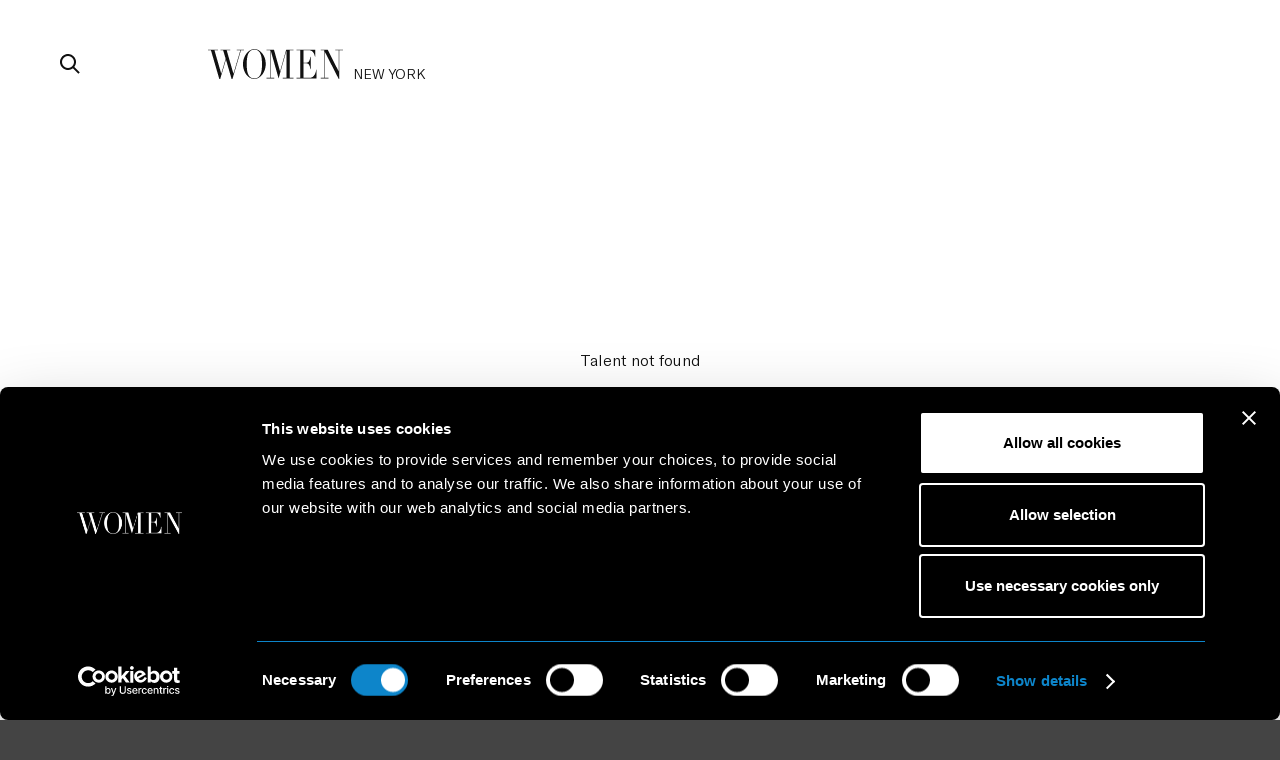

--- FILE ---
content_type: text/html;charset=UTF-8
request_url: https://www.womenmanagement.com/new-york/women/6426-lin-xiang.web
body_size: 3391
content:




<!DOCTYPE html>
<html class="women-management en">
<head>
<script id='Cookiebot' src='https://consent.cookiebot.eu/uc.js' data-cbid='647df9d2-deb0-4784-afe5-d46a13d7fa37' type='text/javascript' async></script>
<!-- Google tag (gtag.js) -->
<script data-cookieconsent="ignore" async src="https://www.googletagmanager.com/gtag/js?id=G-Q02D3ZVK6D"></script>
<script>
window.dataLayer = window.dataLayer || [];
function gtag(){dataLayer.push(arguments);}
gtag('js', new Date());
gtag('config', 'G-Q02D3ZVK6D');
</script>
<meta charset=utf-8>
<title>Women | Women New York</title>
<!-- SEO -->
<!--
Made by VERDE
http://verde.io
-->
<meta name="viewport" content="initial-scale=1.0, maximum-scale=1.0, width=device-width" />
<link rel="shortcut icon" href="/ui/resources/favicon.ico" />
<link href="/ui/resources/css/style-women.css?v=1" rel="stylesheet" />
<link href="/ui/resources/css/jquery.fileupload.css" rel="stylesheet">
<script src="/ui/resources/js/modernizr-respond.js"></script>
<script>
/*TODO
* The following global JS variables should be set in the page header `window.siteTitle`, `window.analyticsID`, `window.websiteID`.
`window.websiteID` should be unique to each domain, it is used to set the Favorites cookie
*/
window.siteTitle = 'Women Management New York';
window.analyticsID = 'G-Q02D3ZVK6D';
window.websiteID = 'women-ny';
</script>
<script src="/ui/resources/js/smartui-2.2.js"></script>
<style>
.logo-bar h5{
margin-top: 15px;
}
form .error{
border-bottom: 2px solid red !important;
}
.uploads-wrapper{
margin-bottom: 20px;
}
#errors-found{
display: none;
}
#emailduplicate-warning.error,
#errors-found.error,
#file-error.error{
display: block;
color: red;
}
#waiting.hide{
display: none;
}
#waiting {
background-color: rgba(255, 255, 255, 0.9);
position: fixed;
width: 100%;
height: 100%;
z-index: 9999;
}
#waiting #spinner {
position: absolute;
left: 50%;
top: 50%;
margin-left: -50px;
margin-top: -50px;
}
#waiting svg{
width: 100px;
}
html:not(.fixed-bar) body .search-bar .search-field{
color: white;
}
.subDomainKey,
.mobile-subDomainKey{
text-transform: uppercase;
}
.search-open .subDomainKey{
display: none !important;
}
.search-open .subDomainKey,
.search-open .mobile-subDomainKey,
.home .subDomainKey,
.home .mobile-subDomainKey,
.loading .subDomainKey{
display: none;
}
.home.hide-header .subDomainKey,
.home.hide-header .mobile-subDomainKey{
display: block;
text-transform: uppercase;
}
.women-management .subDomainKey{
margin-left: 10px;
margin-top: 19px;
font-size: 14px;
}
.women-management.fixed-bar .subDomainKey{
margin-left: 10px;
margin-top: 9px;
font-size: 14px;
}
.mobile-subDomainKey{
left: 190px;
display: block;
position: absolute;
top: 34px;
}
.women-management.fixed-bar .mobile-subDomainKey{
left: 145px;
display: block;
position: absolute;
top: 32px;
font-size: 13px;
}
div.half{
width: calc(50% - var(--normal)*1.113);
}
div.half input{width: 100%;}
@media only screen and (max-width: 1023px){
.profile .mobile-subDomainKey{
color: #fff;
}
.profile.hide-header .mobile-subDomainKey{
color: #000;
left: 205px;
}
.ajax-profile .mobile-subDomainKey{
left: 250px;
}
}
@media only screen and (min-width: 768px){
html:not(.fixed-bar) .home .bar .subDomainKey{
visibility: hidden;
}
}
@media only screen and (max-width: 767px){
#link-container>div{
margin: 0 4% !important;
}
.mobile-subDomainKey{
left: 120px;
top: 23px;
text-transform: uppercase;
}
.women-management .ajax-profile .logo {
margin-left: -20px;
}
.women-management .ajax-profile .mobile-subDomainKey,
.women-management.fixed-bar .ajax-profile .mobile-subDomainKey,
.women-management .ajax-profile.hide-header .mobile-subDomainKey,
.women-management.fixed-bar .ajax-profile.hide-header .mobile-subDomainKey{
left: 160px;
}
.women-management.fixed-bar .mobile-subDomainKey,
.women-management .hide-header .mobile-subDomainKey,
.women-management .board-text-header .mobile-subDomainKey{
left: 120px;
top: 25px;
font-size: 13px;
text-transform: uppercase;
}
.col-xs-50{
width: 50%
}
.inline-list a {
padding: 12px 10px;
}
}
</style>
</head>
<body class="profile agency-new-york">
<div id="waiting" class="hide"><div id="spinner">
<svg viewBox="0 0 38 38">
<defs>
<linearGradient x1="8.042%" y1="0%" x2="65.682%" y2="23.865%" id="a">
<stop stop-color="#aaa" stop-opacity="0" offset="0%"/>
<stop stop-color="#aaa" stop-opacity=".631" offset="63.146%"/>
<stop stop-color="#aaa" offset="100%"/>
</linearGradient>
</defs>
<g fill="none" fill-rule="evenodd">
<g transform="translate(1 1)">
<path d="M36 18c0-9.94-8.06-18-18-18" id="Oval-2" stroke="url(#a)" stroke-width="2">
<animateTransform
attributeName="transform"
type="rotate"
from="0 18 18"
to="360 18 18"
dur="0.9s"
repeatCount="indefinite" />
</path>
<circle fill="#ccc" cx="36" cy="18" r="1">
<animateTransform
attributeName="transform"
type="rotate"
from="0 18 18"
to="360 18 18"
dur="0.9s"
repeatCount="indefinite" />
</circle>
</g>
</g>
</svg>
</div></div>
<!-- COMMON NAVIGATION -->
<div id="bar-bg" class="bar-bg"></div>
<nav id="bar" class="bar grid desktop-bar hide-portrait">
<div class="box col-lg-1 col-md-1 col-sm-1 col-xs-1">
<a id="search" class="icon-button search"></a>
<a id="back" class="icon-button back"></a>
</div>
<div class="box col-lg-2 col-md-2 col-sm-1 col-xs-1 right-auto">
<a id="logo" class="logo direct-link" href="/home.web"></a>
<span class="subDomainKey"><a href="/new-york/home.web">new york</a></span>
</div>
<div class="box col-lg-1 col-md-1 col-sm-1 col-xs-1 align-right">
<a class="icon-button insta" href="http://instagram.com/womenmanagementny"></a>
<a href="/favorites.web" id="favorites" class="icon-button heart favorites-heart" data-count=""></a>
</div>
<div class="box col-lg-1 col-md-1 col-sm-1 col-xs-1 align-right">
<a id="burger" class="icon-button burger"><span></span><span></span></a>
</div>
</nav>
<nav id="mobile-bar" class="bar grid mobile-bar hide-desktop">
<a id="mobile-back" class="icon-button back mobile-back"></a>
<a id="mobile-logo" class="logo direct-link" href="/home.web" title="Go to Global Home Page"></a>
<span class="mobile-subDomainKey"><a title="Go to Local Home Page" href="/new-york/home.web">New York</a></span>
<a id="mobile-search" class="icon-button search"></a>
<a href="/new-york/favorites.web"" id="mobile-favorites" class="icon-button heart favorites-heart"></a>
<a id="mobile-burger" class="icon-button burger"><span></span><span></span></a>
</nav>
<form id="search-bar" class="bar search-bar" method="get" action="/new-york/partial-search-results.web" autocomplete="off" role="search">
<div class="box col-lg-1 col-md-1">
<a id="close-search" class="icon-button close close-search"></a>
</div>
<div class="box">
<input id="search-field" class="search-field" name="search-field" type="search" value="" placeholder="Type to search" />
</div>
</form>
<nav id="menu" class="menu">
<ul id="boards" class="boards">
<li><a href="/new-york/women.web">Women</a></li>
<li><a href="/new-york/development.web">Development</a></li>
<li><a href="/new-york/main.web">Main</a></li>
<li id="favorites-menu" class="favorites-menu"><a href="/favorites.web"">Favorites</a></li>
</ul>
<ul id="pages" class="pages">
<li><a href="/new-york/about.web">Our Philosophy</a></li>
<li><a href="/new-york/contacts.web">Contact us</a></li>
<li><a class="direct-link" href="/new-york/become.web">Become a model</a></li>
</ul>
<ul id="countries" class="inline-list countries">
<li><a href="/new-york/home.web" class="direct-link selected">New York</a></li>
<li><a href="/los-angeles/home.web" class="direct-link ">Los Angeles</a></li>
<li><a href="/paris/home.web" class="direct-link ">Paris</a></li>
<li><a href="/milan/home.web" class="direct-link ">Milan</a></li>
</ul>
<ul id="social" class="inline-list social">
<li><a href="http://instagram.com/womenmanagementny" class="icon-social instagram"></a></li>
<li><a href="http://www.facebook.com/WomenManagement/" class="icon-social facebook"></a></li>
</ul>
<a id="close" class="icon-button close close-menu"></a>
</nav>
<div id="menu-bg" class="menu-bg"></div>
<!-- END COMMON NAVIGATION -->
<style>
@media screen and (min-width: 769px) {
#home-desktop-video{
display: block !important;
}
#home-mobile-video{
display: none !important;
}
}
@media screen and (max-width: 768px) {
#home-desktop-video{
display: none !important;
}
#home-mobile-video{
display: block !important;
}
}
</style>
<div id="profile-container" class="container profile-container" data-body-class="profile">
<header id="profile-header" class="side-bg fullscreen centered">
Talent not found
</header>
</div>
<!-- SINGLE FOOTER -->
<footer id="footer" class="tiny">
<div class="grid">
<div class="box col-lg-1 col-md-1 col-sm-1-5 col-xs-50 pad-lg-1 pad-md-1">
<ul class="inline-xs">
<li><a href="/new-york/home.web" class="direct-link selected">New York</a></li>
<li><a href="/paris/home.web" class="direct-link ">Paris</a></li>
<li><a href="/milan/home.web" class="direct-link ">Milan</a></li>
<li><a href="/los-angeles/home.web" class="direct-link ">Los Angeles</a></li>
</ul>
</div>
<div class="box col-lg-1 col-md-1 col-sm-1-5 col-xs-50 pad-lg-1">
<ul id="footer-boards">
<li><a href="/new-york/women.web">Women</a></li>
<li><a href="/new-york/development.web">Development</a></li>
<li><a href="/new-york/main.web">Main</a></li>
<li id="favorites-footer" class="favorites-footer"><a href="/new-york/favorites.web"">Favorites</a></li>
</ul>
</div>
<div class="box col-lg-1 col-md-1 col-sm-1-5 col-xs-50">
<ul id="footer-pages">
<li><a href="/new-york/about.web">Our Philosophy</a></li>
<li><a href="/new-york/contacts.web">Contact us</a></li>
<li><a class="direct-link" href="/new-york/become.web">Become a model</a></li>
</ul>
</div>
<div class="box col-lg-2 col-md-1 col-sm-1-5 col-xs-50">
<ul id="footer-pages-2">
<li><a class="direct-link" href="/new-york/privacy.web">Privacy Policy</a></li>
<li><a class="direct-link" href="/new-york/cookie.web">Cookie Policy</a></li>
<li><a href="/new-york/talent-guidelines.web">Talent Guidelines and Resources</a></li>
<li><a href="/new-york/booking-conditions.web">Booking Conditions</a></li>
</ul>
</div>
</div>
</footer>
<!-- END COMMON FOOTER -->
<script src="/ui/resources/js/plugins.js"></script>
<script src="/ui/resources/js/verde.js"></script>
<!-- The jQuery UI widget factory, can be omitted if jQuery UI is already included -->
<script src="/ui/resources/js/jquery.ui.widget.js"></script>
<!-- The Iframe Transport is required for browsers without support for XHR file uploads -->
<script src="/ui/resources/js/jquery.iframe-transport.js"></script>
<!-- The basic File Upload plugin -->
<script src="/ui/resources/js/jquery.fileupload.js"></script>
<script type="text/javascript">
// Change this to the location of your server-side upload handler:
//var url = window.location.hostname === '/upload-support.app';
var url = '/upload-support.app';
$('#uploads-field-1').fileupload({
url: url,
dropZone: $('#uploads-field-1'),
done: function (e, data) {
console.log("FILE 1 ok");
console.log(e);
console.log(data);
$.each(data.files, function (index, file) {
$(e.target).siblings('.uploads-text').text(file.name);
});
}
}).prop('disabled', !$.support.fileInput)
$('#uploads-field-2').fileupload({
url: url,
dropZone: $('#uploads-field-2'),
done: function (e, data) {
console.log("FILE 2 ok");
console.log(e);
console.log(data);
$.each(data.files, function (index, file) {
$(e.target).siblings('.uploads-text').text(file.name);
});
}
}).prop('disabled', !$.support.fileInput)
$('#uploads-field-3').fileupload({
url: url,
dropZone: $('#uploads-field-3'),
done: function (e, data) {
console.log("FILE 3 ok");
console.log(e);
console.log(data);
$.each(data.files, function (index, file) {
$(e.target).siblings('.uploads-text').text(file.name);
});
}
}).prop('disabled', !$.support.fileInput)
$('#formUserHeight, #formUserCountry, #formUserState').on('change', function(){
$(this).css('color','#111');
});
$('#formUserCountry').on('change', function(){
if($(this).val() == "United States"){
$('#formUserState').show();
$('#formUserState').prop('required', true);
} else{
$('#formUserState').hide();
$('#formUserState').prop('required', false);
}
}); </script>
</body>
</html>
<style>
@media screen and (max-width: 768px) {

	.book-download-container{
		display: none;
	}

}
</style>	


--- FILE ---
content_type: text/css
request_url: https://www.womenmanagement.com/ui/resources/css/style-women.css?v=1
body_size: 20086
content:
@font-face{font-family:GT America;src:url(../fonts/GTAmerica-Light.woff2) format("woff2"),url(../fonts/GTAmerica-Light.woff) format("woff");font-weight:300;font-style:normal}@font-face{font-family:GT America;src:url(../fonts/GTAmerica-Regular.woff2) format("woff2"),url(../fonts/GTAmerica-Regular.woff) format("woff");font-weight:400;font-style:normal}@font-face{font-family:Miller Display;src:url(../fonts/MillerDisplay-Light.woff2) format("woff2"),url(../fonts/MillerDisplay-Light.woff) format("woff");font-weight:400;font-style:normal}@keyframes a{0%{transform:translateZ(0)}25%{transform:translate3d(0,-3px,0)}75%{transform:translate3d(0,3px,0)}to{transform:translateZ(0)}}@keyframes b{0%{background-size:14px 14px}50%{background-size:20px 20px}to{background-size:14px 14px}}:root{--ios-fix:0px;--scrollbar-width:0px}@media only screen and (min-width:1281px){:root{--h-pad:75px;--v-pad:75px;--col-pad:15px;--menu-bar:75px;--normal:18px;--big:21px;--small:14px;--h1:6.25vw;--h2:72px;--h4:36px;--menu-boards:30px;--big-letter:11vw}.supreme-management .board{--h1:10vw}.supreme-management .profile{--h1:7vw}}@media only screen and (min-width:1281px) and (min-height:750px){:root{--menu-boards:2.3vw}}@media only screen and (min-width:1024px) and (max-width:1280px){:root{--h-pad:60px;--v-pad:50px;--col-pad:12px;--menu-bar:75px;--normal:16px;--big:18px;--small:13px;--h1:7.25vw;--h2:60px;--h4:30px;--menu-boards:30px;--big-letter:11.2vw}.supreme-management{--small:14px}.supreme-management .board{--h1:10vw}}@media only screen and (min-width:768px) and (max-width:1023px){:root{--h-pad:40px;--v-pad:40px;--col-pad:10px;--menu-bar:75px;--normal:16px;--big:18px;--small:13px;--h1:11vw;--h2:48px;--h4:24px;--menu-boards:30px;--big-letter:13.2vw}}@media only screen and (max-width:767px){:root{--h-pad:20px;--v-pad:40px;--col-pad:6px;--menu-bar:60px;--normal:14px;--big:16px;--small:12px;--h1:12.5vw;--h2:36px;--h4:18px;--menu-boards:24px;--big-letter:13.2}}@media only screen and (max-width:374px){:root{--menu-boards:21px}}abbr,acronym,address,article,aside,audio,b,blockquote,body,canvas,caption,cite,code,dd,del,details,dfn,div,dl,dt,em,fieldset,figcaption,figure,footer,form,h1,h2,h3,h4,h5,h6,header,hgroup,html,i,iframe,img,ins,kbd,label,legend,li,mark,menu,nav,object,ol,p,pre,q,samp,section,small,span,strong,sub,summary,sup,table,tbody,td,tfoot,th,thead,time,tr,ul,var,video{margin:0;padding:0;border:0;outline:0;font-size:100%;vertical-align:baseline;background:transparent}table{border-collapse:collapse;border-spacing:0}fieldset,img{border:0}article,aside,details,figcaption,figure,footer,header,hgroup,img,menu,nav,section{display:block}address,caption,cite,code,dfn,th,var{font-style:normal;font-weight:400}li,ul{list-style:none}caption,th{text-align:left}h1,h2,h3,h4,h5,h6{font-size:100%;width:auto;font-weight:400}q:after,q:before{content:""}abbr,acronym{font-variant:normal}sup{vertical-align:text-top}sub{vertical-align:text-bottom}input,select,textarea{font-family:inherit;font-size:inherit;font-weight:inherit}legend{color:#000}a,a:active,a:active:hover,a:hover,a:visited:hover{outline:none}a,a:hover,a:visited,a:visited:hover{text-decoration:none}::selection{background:rgba(0,0,0,.9);color:#fff}::-moz-selection{background:rgba(0,0,0,.9);color:#fff}::-webkit-selection{background:rgba(0,0,0,.9);color:#fff}.date-holder ::selection{background:transparent;color:transparent}.date-holder ::-moz-selection{background:transparent;color:transparent}.date-holder ::-webkit-selection{background:transparent;color:transparent}@font-face{font-family:Fontawesome Brands;src:url(../fonts/fa-brands-400.woff2) format("woff2"),url(../fonts/fa-brands-400.woff) format("woff");font-weight:400;font-style:normal}@font-face{font-family:Fontawesome;src:url(../fonts/fa-regular-400.woff2) format("woff2"),url(../fonts/fa-regular-400.woff) format("woff");font-weight:400;font-style:normal}*{box-sizing:border-box}body,html{overflow-x:hidden;overflow-y:auto;overflow-y:overlay;-ms-overflow-style:-ms-autohiding-scrollbar}html{background:#444}html.overlay-open,html.search-open{overflow:hidden}body{font:18px/1.666 GT America,-apple-system,system-ui,BlinkMacSystemFont,sans-serif;font-size:var(--normal);font-weight:300;text-align:left;color:#111;background:#fff;-webkit-tap-highlight-color:transparent;-moz-osx-font-smoothing:grayscale;-webkit-font-smoothing:antialiased;font-smoothing:antialiased}.no-mousehover body{-webkit-text-size-adjust:none}a,a:visited{color:inherit;cursor:pointer}p a,p a:visited{text-decoration:underline}.text ol+p,.text p+ol,.text p+ul,.text ul+p,p+h3,p+p{margin-top:30px;margin-top:calc(var(--normal) * 1.67)}p+h5{margin-top:60px;margin-top:calc(var(--normal) * 3.35);margin-bottom:30px;margin-bottom:calc(var(--normal) * 1.6)}.text ol{counter-reset:a}.text ol li,.text ul:not(.inline-list) li{padding-left:var(--normal);padding-bottom:calc(var(--normal) * .5);margin-left:calc(var(--normal) * 1.67);position:relative}.text ul:not(.inline-list) li:before{content:"";width:4px;height:4px;border-radius:8px;display:inline-block;position:absolute;top:calc(var(--normal) * .72);left:1px;background:#111}@media only screen and (max-width:767px){.text ul:not(.inline-list) li:before{width:3px;height:3px;border-radius:6px}}.text ol li{counter-increment:a}.text ol li:before{content:counter(a) ".";font-weight:400;font-size:calc(var(--normal) * .75);left:1px;top:calc(var(--normal) * .225);position:absolute;vertical-align:bottom}.boards,.letter,h1,h2{font-family:Miller Display,Times,serif}.supreme-management .boards,.supreme-management .letter,.supreme-management h1,.supreme-management h2,.women360-management .boards,.women360-management .letter,.women360-management h1,.women360-management h2{font-family:Miller Display,-apple-system,system-ui,BlinkMacSystemFont,sans-serif}.supreme-management .boards,.supreme-management .letter,.supreme-management h1,.supreme-management h2{text-transform:uppercase}.women360-management h1{font-style:italic}.women360-management h2{font-weight:700;font-style:italic}h1{font-size:6.25vw;font-size:var(--h1);line-height:1.1;position:relative;z-index:1}.women360-management .profile h1{text-transform:uppercase}.women360-management h1{text-align:center}.supreme-management h1{letter-spacing:calc(var(--h1)/-20)}@media only screen and (min-width:768px){.fr .board-text-header:not(.board-favorites) h1{font-size:var(--h2)}.fr.supreme-management .board-text-header:not(.board-favorites) h1{letter-spacing:calc(var(--h2)/-20)}}@media only screen and (min-width:1024px){.profile h1{width:50vw}}@media only screen and (min-width:768px) and (max-width:1023px){.profile h1{width:66vw}}@media only screen and (min-width:1201px){h1{text-align:center}body:not(.profile) h1{width:66vw}}@media only screen and (min-width:1024px) and (max-width:1200px){html:not(.women360-management) .profile h1{width:35vw}}@media only screen and (min-width:1024px) and (max-width:1200px){html:not(.women360-management) body:not(.board-text-header):not(.text-page) h1{margin-left:calc((100% - (var(--h-pad) - var(--col-pad))*2)/6 + var(--h-pad));margin-bottom:var(--h-pad)}}@media only screen and (max-width:1023px){body:not(.board-text-header):not(.text-page) h1{width:auto;color:#fff}html:not(.women360-management) body:not(.board-text-header):not(.text-page) h1{margin-left:var(--h-pad);margin-bottom:calc(var(--menu-bar) - var(--h1)/4)}.women360-management body:not(.board-text-header):not(.text-page) h1{padding:0 var(--h-pad)}.supreme-management body:not(.board-text-header):not(.text-page) h1{color:#fff}}@media only screen and (max-width:767px){html:not(.women360-management) body:not(.board-text-header):not(.text-page) h1{margin-bottom:calc(var(--v-pad) - var(--col-pad)*2);padding-right:60px}}h2{font-size:72px;font-size:var(--h2);line-height:1;margin:165px 0 30px;margin:calc(var(--v-pad)*2 + var(--col-pad)) 0 calc(var(--v-pad) - var(--col-pad)*2 - var(--h2)/5);display:inline-block}.supreme-management h2{letter-spacing:calc(var(--h2)/-20)}@media only screen and (min-width:768px){.showpack h2{font-size:36px;font-size:var(--h4)}}@media only screen and (max-width:767px){h2{margin:calc(var(--v-pad)*2 - var(--col-pad)*2) 0 calc(var(--h-pad)/2)}}h2 span{font-size:calc(var(--h2)*.66);position:relative;bottom:2px;margin:0 calc(var(--h2)*.17);display:none}h2[data-followers]:after{content:attr(data-followers);position:relative;top:-40px;top:calc(var(--h2) * -.55);font:21px/1.666 GT America,-apple-system,system-ui,BlinkMacSystemFont,sans-serif;font-size:var(--big);font-weight:300;margin-left:5px;margin-left:calc(var(--col-pad)/3);letter-spacing:0}h3{font-weight:300;color:hsla(0,0%,7%,.4)}.contact-text h3,h3 a,header h3{font-weight:400;color:#111}header h3{font-size:var(--big);margin-bottom:calc(var(--big) / 2.75)}.full-bg h3{color:#fff;position:relative;z-index:1}h4{font-size:36px;font-size:var(--h4);font-weight:300;line-height:1.58}h5{font-size:var(--big);font-weight:400;text-transform:uppercase}.bar:after,a,button[type=submit]{transition:opacity .25s ease-in-out,color .25s ease-in-out,background-color .25s ease-in-out}.repeating-bg,img,video{min-width:1px;min-height:1px}.mousehover .repeating-bg,.mousehover img,.mousehover video{transition:opacity .25s ease-in-out}.repeating-bg[data-src],img[data-large-src],img[data-src],video[data-src]{opacity:0}.home header video[data-src][poster]{opacity:1}.mousehover [data-large-src],.mousehover [data-large-src]+canvas,.mousehover [data-src],.mousehover [data-src]+canvas{cursor:progress!important}b,strong{font-weight:400}.bar,.button,.img,.img-holder,.menu,.overlay-slider,.thumbs,footer,header{-webkit-touch-callout:none;-webkit-user-select:none;-moz-user-select:none;-ms-user-select:none;user-select:none}.container{background:#fff}.main-container{min-height:calc(100vh - var(--ios-fix))}.ajax-profile .main-container{position:fixed;visibility:hidden;opacity:0}.fullscreen{display:flex;justify-content:space-between;height:100vh;overflow:hidden}.video-overlay .fullscreen{justify-content:center;align-items:center}@media only screen and (min-width:1024px){.profile .fullscreen{position:relative}}@supports (color:var(--primary)){.viewport-fix .fullscreen{height:calc(100vh - var(--ios-fix))}.viewport-fix .overlay-slider .fullscreen{height:100%}}.fullscreen:after{content:"";position:absolute;right:0;bottom:0;left:0;height:100%}.video-overlay .fullscreen:after{display:none}.fullscreen .portrait{height:100%;position:absolute;top:0;right:0;overflow:hidden;background:#f4f4f4}@media only screen and (min-width:1201px){.fullscreen .portrait{width:calc((100% - 120px)/8*3 + 45px);width:calc((100% - (var(--h-pad) - var(--col-pad))*2)/8*3 + var(--h-pad) - var(--col-pad)*2)}}@media only screen and (min-width:1024px) and (max-width:1200px){.fullscreen .portrait{width:calc((100% - 120px)/8*3 + 45px);width:calc((100% - (var(--h-pad) - var(--col-pad))*2)/2 + var(--h-pad) - var(--col-pad)*2)}}@media only screen and (max-width:1023px){.fullscreen .portrait{width:100%}}.overlay .fullscreen{padding:75px;padding:var(--v-pad) var(--h-pad);position:relative}@media only screen and (max-width:1023px){.overlay .fullscreen{padding:calc(var(--col-pad)*2)}}.full-bg{background:#111}.full-bg,.supreme-management .full-bg{color:#fff}.cover img{position:absolute;top:-1%;left:-1%;width:102%;height:102%;object-fit:cover;object-position:center top}.fit-img-fit .cover img{width:auto;height:auto;min-width:102%;min-height:102%;top:51%;left:51%;transform:translate(-51%,-51%)}.cover video{position:absolute;width:108%;height:108%;top:-4%;left:-4%;object-fit:cover}.half{width:calc(50% - var(--col-pad));position:relative}.half:first-child img,.half:first-child video{object-position:100% 50%}.half:nth-child(2) img,.half:nth-child(2) video{object-position:0 50%}@media only screen and (max-width:767px){.half{height:100%}}.centered{display:flex;justify-content:center;align-items:center}@media only screen and (max-width:1200px){html:not(.women360-management) body:not(.board-text-header):not(.text-page):not(.home) .centered{justify-content:flex-end;align-items:flex-start}}@media only screen and (min-width:768px){.home .centered.fullscreen,.home:not(.board-text-header) .centered.fullscreen,.women360-management .board .centered.fullscreen{justify-content:center;align-items:center}}header{width:100%;top:0;left:0;flex-direction:column}.board-text-header header{flex-direction:column-reverse}.board:not(.board-text-header) header:not(.fullscreen){height:62.5vh}.board-text-header header,.text-page header{padding:60px 60px 15px;padding:calc(var(--menu-bar) + var(--h-pad) + var(--v-pad)) var(--h-pad) calc(var(--v-pad) - var(--col-pad))}@media only screen and (max-width:767px){.board-text-header header,.text-page header{padding-bottom:calc(var(--v-pad) + 4px)}}@media only screen and (min-width:768px){.fr .board-text-header:not(.board-favorites) header{padding-top:calc(var(--menu-bar) + var(--h-pad) + var(--col-pad));padding-bottom:var(--col-pad)}}header.full-bg{position:fixed}header.full-bg:after{background:#111;opacity:.25}.hide-header header,.hide-header header video,.supreme-management .home header.full-bg:after,.women360-management .home header.full-bg:after{opacity:0}@media only screen and (max-width:1023px){header.fullscreen{position:fixed}header.fullscreen:after,header:after{background:#111;opacity:.25}.no-mousehover header.fullscreen:after,.no-mousehover header:after{pointer-events:none}.supreme-management header.fullscreen:after,.supreme-management header:after{opacity:.4}}@media only screen and (max-width:767px){.board:not(.board-text-header) header:not(.fullscreen){height:50vh}@supports (color:var(--primary)){.viewport-fix .board:not(.board-text-header) header:not(.fullscreen){height:calc(50vh - var(--ios-fix)/2)}}}header .repeating-bg{position:absolute;top:0;right:0;bottom:0;left:0;background-size:contain;background-position:top;background-repeat:repeat-x}.bar{width:100%;height:var(--menu-bar);position:fixed;top:50px;top:calc(var(--v-pad) - var(--col-pad)*2);left:0;z-index:10;align-items:center;will-change:tranform}@media only screen and (max-width:1023px){.bar.mobile-bar{padding:0 var(--h-pad)}}@media only screen and (max-width:767px){.bar{z-index:100}.bar.mobile-bar{top:0!important;padding:0 0 0 var(--h-pad);border-bottom:1px solid hsla(0,0%,100%,.35)}.board-text-header .bar.mobile-bar,.text-page .bar.mobile-bar{border-bottom-color:hsla(0,0%,7%,.1)}}.bar.footer-bar{top:auto;bottom:45px;bottom:calc(var(--v-pad) - var(--col-pad)*2);position:absolute}@media only screen and (max-width:1200px){.bar.footer-bar{bottom:var(--h-pad)}}@media only screen and (max-width:1023px){.bar.footer-bar{bottom:calc(var(--h-pad) - 20px)}body:not(.home) .bar.footer-bar.footer-bar{display:none}}@media only screen and (max-width:767px){.bar.footer-bar{bottom:0;padding:0}}.fixed-bar .bar{top:0;border-bottom:1px solid hsla(0,0%,7%,.1)}.bar .box{padding-top:0;padding-bottom:0}.bar.desktop-bar .ajax-link,.bar.mobile-bar .ajax-link{font-weight:400;padding:15px}@media only screen and (max-width:767px){.bar.desktop-bar .ajax-link,.bar.mobile-bar .ajax-link{padding:12px}}@media only screen and (min-width:1024px){.women-management.en:not(.fixed-bar) .home .bar.desktop-bar .ajax-link,html:not(.fixed-bar) .page-become .bar.desktop-bar .ajax-link,html:not(.fixed-bar) .page-philosophy .bar.desktop-bar .ajax-link,html:not(.fixed-bar) .profile .bar.desktop-bar .ajax-link{opacity:0;visibility:hidden}}.women-management.en .board:not(.board-showpack) .bar.desktop-bar .ajax-link,.women-management.en .board:not(.board-showpack) .bar.mobile-bar .ajax-link{opacity:0;visibility:hidden}html:not(.fixed-bar) body:not(.board-text-header):not(.text-page) .bar.desktop-bar .ajax-link,html:not(.fixed-bar) body:not(.board-text-header):not(.text-page) .bar.mobile-bar .ajax-link{color:#fff}.logo-bar{width:100%;z-index:2}.logo-bar .box{text-align:center}@media only screen and (max-width:767px){.logo-bar.grid{display:none}}.bar-bg{width:100%;height:var(--menu-bar);position:fixed;top:0;left:0;z-index:10;background:hsla(0,0%,100%,.0001)}@media only screen and (max-width:767px){.bar-bg{z-index:100}}.bar .box{display:flex;align-items:center}.no-mousehover.fixed-bar .bar-bg{background:#fff}.mousehover.fixed-bar .bar-bg{background:hsla(0,0%,100%,.99)}.supreme-management.mousehover.fixed-bar .bar-bg{background:hsla(0,0%,100%,.88)}@media only screen and (max-width:767px){.board-text-header .bar-bg,.text-page .bar-bg{background:hsla(0,0%,100%,.99)}}.logo{display:inline-block;font-size:0;line-height:0;background-size:contain;background-repeat:no-repeat;background-position:0;background-image:url("data:image/svg+xml;charset=utf-8,%3Csvg viewBox='0 0 135 30' preserveAspectRatio='xMinYMid meet' xmlns='http://www.w3.org/2000/svg'%3E%3Cpath d='M0 .725h9.877v.564H6.463l6.758 23.355h.066l4.365-14.859-2.495-8.496h-2.754V.725h9.842v.564h-3.577l6.758 23.355h.066l6.89-23.355h-3.51V.725h7.021v.564h-2.956L24.441 30h-.819l-5.644-19.328h-.066L12.205 30h-.885L2.952 1.289H0V.725zM34.94 15.02c0-2.147.343-4.134 1.033-5.96.69-1.825 1.575-3.409 2.657-4.75 1.083-1.343 2.3-2.397 3.657-3.162C43.644.382 45 0 46.357 0c1.443 0 2.848.382 4.215 1.148 1.367.765 2.588 1.819 3.66 3.161 1.068 1.342 1.929 2.926 2.574 4.752.645 1.825.968 3.812.968 5.959 0 1.88-.295 3.719-.885 5.517-.593 1.799-1.401 3.396-2.428 4.792-1.03 1.396-2.238 2.524-3.626 3.383-1.39.858-2.883 1.288-4.479 1.288a8.775 8.775 0 0 1-4.562-1.248c-1.398-.832-2.605-1.94-3.625-3.322-1.016-1.383-1.807-2.98-2.376-4.792a18.65 18.65 0 0 1-.854-5.618zm3.774 0c0 2.416.128 4.525.392 6.322.263 1.8.7 3.302 1.311 4.51.614 1.209 1.402 2.108 2.363 2.698.964.591 2.154.886 3.576.886 1.399 0 2.585-.295 3.56-.886.971-.59 1.766-1.49 2.38-2.698.61-1.208 1.048-2.71 1.311-4.51.264-1.797.392-3.906.392-6.322a47.38 47.38 0 0 0-.295-5.376c-.197-1.731-.572-3.275-1.13-4.63-.56-1.355-1.336-2.437-2.328-3.242C49.25.967 47.952.564 46.356.564c-1.595 0-2.893.403-3.889 1.208-.992.806-1.769 1.887-2.327 3.242-.559 1.355-.934 2.899-1.131 4.63a47.361 47.361 0 0 0-.295 5.376zm19.879 13.812h3.642V1.289h-3.642V.725h7.382l6.068 21.665h.066L78.18.725h7.25v.564h-3.642v27.543h3.643v.564H74.867v-.564h3.64V1.53h-.067L70.6 29.436 62.794 1.812h-.066v27.02h3.64v.564h-7.775v-.564zm29.985 0h3.642V1.289h-3.642V.725h18.768v6.966h-.364a22.859 22.859 0 0 0-.916-2.758c-.33-.791-.721-1.463-1.183-2.014a4.29 4.29 0 0 0-1.64-1.227c-.632-.268-1.399-.403-2.294-.403h-5.447v12.443h2.13c.722 0 1.336-.08 1.84-.241.502-.162.932-.464 1.297-.907.36-.442.666-1.046.916-1.811.253-.766.5-1.752.738-2.96h.361v12.523h-.36a84.143 84.143 0 0 0-.476-2.255 7.767 7.767 0 0 0-.69-1.933 3.636 3.636 0 0 0-1.18-1.35c-.492-.334-1.13-.502-1.918-.502h-2.658v14.536h6.2c1.204 0 2.203-.315 3-.946a7.84 7.84 0 0 0 1.954-2.255 10.72 10.72 0 0 0 1.114-2.718c.242-.94.395-1.717.461-2.336h.36v8.82H88.579v-.565zm24.115 0h3.639V1.289h-3.64V.725h7.019l11.091 21.947h.066V1.289h-3.643V.725H135v.564h-3.64V29.96h-.658L116.89 2.94h-.066v25.892h3.643v.564h-7.774v-.564z' fill='%23fff'/%3E%3C/svg%3E")}.mobile-bar .logo{margin-right:auto}.board-text-header .logo,.fixed-bar .logo,.text-page .logo{background-image:url("data:image/svg+xml;charset=utf-8,%3Csvg viewBox='0 0 135 30' preserveAspectRatio='xMinYMid meet' xmlns='http://www.w3.org/2000/svg'%3E%3Cpath d='M0 .725h9.877v.564H6.463l6.758 23.355h.066l4.365-14.859-2.495-8.496h-2.754V.725h9.842v.564h-3.577l6.758 23.355h.066l6.89-23.355h-3.51V.725h7.021v.564h-2.956L24.441 30h-.819l-5.644-19.328h-.066L12.205 30h-.885L2.952 1.289H0V.725zM34.94 15.02c0-2.147.343-4.134 1.033-5.96.69-1.825 1.575-3.409 2.657-4.75 1.083-1.343 2.3-2.397 3.657-3.162C43.644.382 45 0 46.357 0c1.443 0 2.848.382 4.215 1.148 1.367.765 2.588 1.819 3.66 3.161 1.068 1.342 1.929 2.926 2.574 4.752.645 1.825.968 3.812.968 5.959 0 1.88-.295 3.719-.885 5.517-.593 1.799-1.401 3.396-2.428 4.792-1.03 1.396-2.238 2.524-3.626 3.383-1.39.858-2.883 1.288-4.479 1.288a8.775 8.775 0 0 1-4.562-1.248c-1.398-.832-2.605-1.94-3.625-3.322-1.016-1.383-1.807-2.98-2.376-4.792a18.65 18.65 0 0 1-.854-5.618zm3.774 0c0 2.416.128 4.525.392 6.322.263 1.8.7 3.302 1.311 4.51.614 1.209 1.402 2.108 2.363 2.698.964.591 2.154.886 3.576.886 1.399 0 2.585-.295 3.56-.886.971-.59 1.766-1.49 2.38-2.698.61-1.208 1.048-2.71 1.311-4.51.264-1.797.392-3.906.392-6.322a47.38 47.38 0 0 0-.295-5.376c-.197-1.731-.572-3.275-1.13-4.63-.56-1.355-1.336-2.437-2.328-3.242C49.25.967 47.952.564 46.356.564c-1.595 0-2.893.403-3.889 1.208-.992.806-1.769 1.887-2.327 3.242-.559 1.355-.934 2.899-1.131 4.63a47.361 47.361 0 0 0-.295 5.376zm19.879 13.812h3.642V1.289h-3.642V.725h7.382l6.068 21.665h.066L78.18.725h7.25v.564h-3.642v27.543h3.643v.564H74.867v-.564h3.64V1.53h-.067L70.6 29.436 62.794 1.812h-.066v27.02h3.64v.564h-7.775v-.564zm29.985 0h3.642V1.289h-3.642V.725h18.768v6.966h-.364a22.859 22.859 0 0 0-.916-2.758c-.33-.791-.721-1.463-1.183-2.014a4.29 4.29 0 0 0-1.64-1.227c-.632-.268-1.399-.403-2.294-.403h-5.447v12.443h2.13c.722 0 1.336-.08 1.84-.241.502-.162.932-.464 1.297-.907.36-.442.666-1.046.916-1.811.253-.766.5-1.752.738-2.96h.361v12.523h-.36a84.143 84.143 0 0 0-.476-2.255 7.767 7.767 0 0 0-.69-1.933 3.636 3.636 0 0 0-1.18-1.35c-.492-.334-1.13-.502-1.918-.502h-2.658v14.536h6.2c1.204 0 2.203-.315 3-.946a7.84 7.84 0 0 0 1.954-2.255 10.72 10.72 0 0 0 1.114-2.718c.242-.94.395-1.717.461-2.336h.36v8.82H88.579v-.565zm24.115 0h3.639V1.289h-3.64V.725h7.019l11.091 21.947h.066V1.289h-3.643V.725H135v.564h-3.64V29.96h-.658L116.89 2.94h-.066v25.892h3.643v.564h-7.774v-.564z' fill='%23111'/%3E%3C/svg%3E")}.search-open .logo{visibility:hidden;opacity:0}@media only screen and (min-width:768px){html:not(.fixed-bar) .home .bar .logo{visibility:hidden}}@media only screen and (min-width:1024px){.board-text-header .logo,.page:not(.text-page) .logo,.profile .logo,.text-page .logo{background-image:url("data:image/svg+xml;charset=utf-8,%3Csvg viewBox='0 0 135 30' preserveAspectRatio='xMinYMid meet' xmlns='http://www.w3.org/2000/svg'%3E%3Cpath d='M0 .725h9.877v.564H6.463l6.758 23.355h.066l4.365-14.859-2.495-8.496h-2.754V.725h9.842v.564h-3.577l6.758 23.355h.066l6.89-23.355h-3.51V.725h7.021v.564h-2.956L24.441 30h-.819l-5.644-19.328h-.066L12.205 30h-.885L2.952 1.289H0V.725zM34.94 15.02c0-2.147.343-4.134 1.033-5.96.69-1.825 1.575-3.409 2.657-4.75 1.083-1.343 2.3-2.397 3.657-3.162C43.644.382 45 0 46.357 0c1.443 0 2.848.382 4.215 1.148 1.367.765 2.588 1.819 3.66 3.161 1.068 1.342 1.929 2.926 2.574 4.752.645 1.825.968 3.812.968 5.959 0 1.88-.295 3.719-.885 5.517-.593 1.799-1.401 3.396-2.428 4.792-1.03 1.396-2.238 2.524-3.626 3.383-1.39.858-2.883 1.288-4.479 1.288a8.775 8.775 0 0 1-4.562-1.248c-1.398-.832-2.605-1.94-3.625-3.322-1.016-1.383-1.807-2.98-2.376-4.792a18.65 18.65 0 0 1-.854-5.618zm3.774 0c0 2.416.128 4.525.392 6.322.263 1.8.7 3.302 1.311 4.51.614 1.209 1.402 2.108 2.363 2.698.964.591 2.154.886 3.576.886 1.399 0 2.585-.295 3.56-.886.971-.59 1.766-1.49 2.38-2.698.61-1.208 1.048-2.71 1.311-4.51.264-1.797.392-3.906.392-6.322a47.38 47.38 0 0 0-.295-5.376c-.197-1.731-.572-3.275-1.13-4.63-.56-1.355-1.336-2.437-2.328-3.242C49.25.967 47.952.564 46.356.564c-1.595 0-2.893.403-3.889 1.208-.992.806-1.769 1.887-2.327 3.242-.559 1.355-.934 2.899-1.131 4.63a47.361 47.361 0 0 0-.295 5.376zm19.879 13.812h3.642V1.289h-3.642V.725h7.382l6.068 21.665h.066L78.18.725h7.25v.564h-3.642v27.543h3.643v.564H74.867v-.564h3.64V1.53h-.067L70.6 29.436 62.794 1.812h-.066v27.02h3.64v.564h-7.775v-.564zm29.985 0h3.642V1.289h-3.642V.725h18.768v6.966h-.364a22.859 22.859 0 0 0-.916-2.758c-.33-.791-.721-1.463-1.183-2.014a4.29 4.29 0 0 0-1.64-1.227c-.632-.268-1.399-.403-2.294-.403h-5.447v12.443h2.13c.722 0 1.336-.08 1.84-.241.502-.162.932-.464 1.297-.907.36-.442.666-1.046.916-1.811.253-.766.5-1.752.738-2.96h.361v12.523h-.36a84.143 84.143 0 0 0-.476-2.255 7.767 7.767 0 0 0-.69-1.933 3.636 3.636 0 0 0-1.18-1.35c-.492-.334-1.13-.502-1.918-.502h-2.658v14.536h6.2c1.204 0 2.203-.315 3-.946a7.84 7.84 0 0 0 1.954-2.255 10.72 10.72 0 0 0 1.114-2.718c.242-.94.395-1.717.461-2.336h.36v8.82H88.579v-.565zm24.115 0h3.639V1.289h-3.64V.725h7.019l11.091 21.947h.066V1.289h-3.643V.725H135v.564h-3.64V29.96h-.658L116.89 2.94h-.066v25.892h3.643v.564h-7.774v-.564z' fill='%23111'/%3E%3C/svg%3E")}}.women-management .logo{width:135px;height:30px}@media only screen and (max-width:767px){.women-management .logo{width:90px;height:20px}}.women-management.fixed-bar .logo{width:90px;height:20px}.women-management .logo.big-logo{padding-bottom:13.33%}.supreme-management .logo{width:170px;height:30px}@media only screen and (max-width:767px){.supreme-management .logo{width:116px;height:22px}}.supreme-management .logo.big-logo{padding-bottom:15.23%;opacity:.75}.supreme-management.fixed-bar .logo{width:116px;height:22px}.women360-management .logo{width:220px;height:28px}@media only screen and (max-width:767px){.women360-management .logo{width:157px;height:20px}}.women360-management.fixed-bar .logo{width:157px;height:20px}.women360-management .logo.big-logo{padding-bottom:8.91%}.logo.big-logo{height:0;cursor:inherit}.supreme-management .logo.big-logo,.women-management .logo.big-logo{width:60%}.women360-management .logo.big-logo{width:70%}html.en .logo.big-logo,html.fr .logo.big-logo{background-image:url("data:image/svg+xml;charset=utf-8,%3Csvg viewBox='0 0 135 30' preserveAspectRatio='xMinYMid meet' xmlns='http://www.w3.org/2000/svg'%3E%3Cpath d='M0 .725h9.877v.564H6.463l6.758 23.355h.066l4.365-14.859-2.495-8.496h-2.754V.725h9.842v.564h-3.577l6.758 23.355h.066l6.89-23.355h-3.51V.725h7.021v.564h-2.956L24.441 30h-.819l-5.644-19.328h-.066L12.205 30h-.885L2.952 1.289H0V.725zM34.94 15.02c0-2.147.343-4.134 1.033-5.96.69-1.825 1.575-3.409 2.657-4.75 1.083-1.343 2.3-2.397 3.657-3.162C43.644.382 45 0 46.357 0c1.443 0 2.848.382 4.215 1.148 1.367.765 2.588 1.819 3.66 3.161 1.068 1.342 1.929 2.926 2.574 4.752.645 1.825.968 3.812.968 5.959 0 1.88-.295 3.719-.885 5.517-.593 1.799-1.401 3.396-2.428 4.792-1.03 1.396-2.238 2.524-3.626 3.383-1.39.858-2.883 1.288-4.479 1.288a8.775 8.775 0 0 1-4.562-1.248c-1.398-.832-2.605-1.94-3.625-3.322-1.016-1.383-1.807-2.98-2.376-4.792a18.65 18.65 0 0 1-.854-5.618zm3.774 0c0 2.416.128 4.525.392 6.322.263 1.8.7 3.302 1.311 4.51.614 1.209 1.402 2.108 2.363 2.698.964.591 2.154.886 3.576.886 1.399 0 2.585-.295 3.56-.886.971-.59 1.766-1.49 2.38-2.698.61-1.208 1.048-2.71 1.311-4.51.264-1.797.392-3.906.392-6.322a47.38 47.38 0 0 0-.295-5.376c-.197-1.731-.572-3.275-1.13-4.63-.56-1.355-1.336-2.437-2.328-3.242C49.25.967 47.952.564 46.356.564c-1.595 0-2.893.403-3.889 1.208-.992.806-1.769 1.887-2.327 3.242-.559 1.355-.934 2.899-1.131 4.63a47.361 47.361 0 0 0-.295 5.376zm19.879 13.812h3.642V1.289h-3.642V.725h7.382l6.068 21.665h.066L78.18.725h7.25v.564h-3.642v27.543h3.643v.564H74.867v-.564h3.64V1.53h-.067L70.6 29.436 62.794 1.812h-.066v27.02h3.64v.564h-7.775v-.564zm29.985 0h3.642V1.289h-3.642V.725h18.768v6.966h-.364a22.859 22.859 0 0 0-.916-2.758c-.33-.791-.721-1.463-1.183-2.014a4.29 4.29 0 0 0-1.64-1.227c-.632-.268-1.399-.403-2.294-.403h-5.447v12.443h2.13c.722 0 1.336-.08 1.84-.241.502-.162.932-.464 1.297-.907.36-.442.666-1.046.916-1.811.253-.766.5-1.752.738-2.96h.361v12.523h-.36a84.143 84.143 0 0 0-.476-2.255 7.767 7.767 0 0 0-.69-1.933 3.636 3.636 0 0 0-1.18-1.35c-.492-.334-1.13-.502-1.918-.502h-2.658v14.536h6.2c1.204 0 2.203-.315 3-.946a7.84 7.84 0 0 0 1.954-2.255 10.72 10.72 0 0 0 1.114-2.718c.242-.94.395-1.717.461-2.336h.36v8.82H88.579v-.565zm24.115 0h3.639V1.289h-3.64V.725h7.019l11.091 21.947h.066V1.289h-3.643V.725H135v.564h-3.64V29.96h-.658L116.89 2.94h-.066v25.892h3.643v.564h-7.774v-.564z' fill='%23fff'/%3E%3C/svg%3E")}.tiny{font-size:14px;font-size:var(--small);line-height:2;font-weight:400;color:hsla(0,0%,7%,.4)}.tiny a{color:inherit}.mousehover .tiny a:hover,.tiny a.selected{color:#111}.profile-nav{position:absolute;left:75px;left:var(--h-pad)}@media only screen and (min-width:1024px){.profile-nav{top:180px;top:calc(var(--menu-bar) + var(--h-pad)*4/3)}}@media only screen and (max-width:1023px){.profile-nav{display:none}}.profile-nav a{display:inline-block;position:relative}.icon-social:after{font-family:Fontawesome Brands;font-size:16px}.icon-social.instagram:after{content:"\f16d"}.icon-social.facebook:after{content:"\f09a"}.icon-social.twitter:after{content:"\f099"}.icon-social.tumblr:after{content:"\f174"}.icon:after{font-family:Fontawesome;font-size:15px;display:inline-block}.icon.download:after{content:"\f358"}.icon.send:after{content:"\f35a"}.success .icon.send:after{content:"\f058"}@media only screen and (max-width:767px){.icon:after{font-size:13px}}.menu{width:calc((100% - 120px)/8*3 + 45px);min-width:500px;position:fixed;top:0;bottom:0;left:100%;display:flex;align-items:flex-start;justify-content:center;flex-direction:column;text-align:left;color:#111;background:hsla(0,0%,100%,.99);padding:var(--h-pad);z-index:100;visibility:hidden}.menu-open .menu{left:auto;right:0;visibility:visible}@media only screen and (max-width:767px){.menu{top:var(--menu-bar);width:calc(100% - 60px);padding:var(--h-pad) 0 var(--h-pad) var(--v-pad);min-width:auto}}@media only screen and (max-width:374px){.menu{width:100%}}.menu a{display:block;cursor:pointer}.menu .boards{font-size:30px;font-size:var(--menu-boards);line-height:1.6}@media only screen and (min-width:1281px){.menu .boards{line-height:1.5}}.menu .sub-boards{display:flex;flex-wrap:wrap;overflow:hidden;font-size:calc(var(--menu-boards) * .7);position:relative}@media only screen and (min-width:768px){.menu .sub-boards{top:calc(-1 * var(--menu-boards) * .7 / 5)}}.menu .sub-boards:not(.open){height:0}.menu .sub-boards li{margin-right:15px}@media only screen and (max-width:767px){.menu .sub-boards li{margin-right:12px}}.menu .sub-boards li:after{content:"";width:100%;height:calc(var(--menu-boards) / 3.75);display:block}.menu .pages{font-weight:300;line-height:1.9;margin-top:33px;margin-top:calc(var(--v-pad)*.4)}@media only screen and (max-width:1281px){.menu .pages{font-size:var(--big)}}@media only screen and (min-width:1281px){.menu .pages{font-size:calc(var(--menu-boards) * .55)}.menu .pages li{margin-bottom:2px}}@media only screen and (max-width:767px){.menu .pages{font-weight:400}}.mousehover .menu .boards:hover .sub-boards:hover li:not(:hover) a,.mousehover .menu .boards:hover .sub-boards:hover li:not(:hover) a:visited,.mousehover .menu .boards:hover a,.mousehover .menu .boards:hover a:visited,.mousehover .menu .pages:hover .sub-boards:hover li:not(:hover) a,.mousehover .menu .pages:hover .sub-boards:hover li:not(:hover) a:visited,.mousehover .menu .pages:hover a,.mousehover .menu .pages:hover a:visited{opacity:.4}.mousehover .menu .boards:hover li:hover a,.mousehover .menu .boards:hover li:hover a:visited,.mousehover .menu .pages:hover li:hover a,.mousehover .menu .pages:hover li:hover a:visited{opacity:1;color:#111}.inline-list{display:flex}.mousehover .inline-list:hover a{opacity:.4}.mousehover .inline-list:hover a:hover{opacity:1;color:#111}.inline-list .selected{opacity:1}.inline-list.social{line-height:1}.menu .inline-list.social{position:absolute;left:calc(var(--h-pad) - 15px);bottom:calc(var(--h-pad) - 15px)}@media only screen and (max-width:767px){.menu .inline-list.social{left:calc(var(--v-pad) - 12px);bottom:calc(var(--v-pad) - 13px)}}.contact-box .inline-list.social{margin:20px 0 0 -15px;margin:calc(var(--normal) * 1.67 - 10px) 0 0 -15px}@media only screen and (max-width:767px){.contact-box .inline-list.social{margin:calc(var(--normal) * 1.67 - 7px) 0 0 -12px}}.contact-box .inline-list.social a{opacity:.4}.inline-list.countries{position:absolute;top:calc(var(--h-pad) - 20px);left:calc(var(--h-pad) - 15px);font-size:14px;font-weight:400}@media only screen and (max-width:767px){.inline-list.countries{top:calc(var(--v-pad) - 19px);left:calc(var(--v-pad) - 12px)}}.inline-list.countries a:not(.selected){opacity:.4}.inline-list a{padding:15px;display:block}@media only screen and (max-width:767px){.inline-list a{padding:12px}}.inline-list .icon-social:after{font-size:21px;font-size:var(--big)}.menu-bg,.search-open .mobile-bar .inline-list{opacity:0;visibility:hidden}.menu-bg{position:fixed;top:0;right:0;bottom:0;left:0;background:#111;z-index:99;cursor:pointer}.menu-open .menu-bg{opacity:.4;visibility:visible}.icon-button{width:60px;height:60px;display:block;cursor:pointer;position:relative;background-position:50%;background-repeat:no-repeat}.desktop-bar .icon-button:not(.burger):not(.search):last-child,.mobile-bar .icon-button:not(.burger):not(.search):last-child{margin-right:-19px}.mousehover .icon-button:not(.small-heart):hover{opacity:.75}.icon-button.search{left:-20px;background-image:url("data:image/svg+xml;charset=utf-8,%3Csvg width='20' height='20' viewBox='0 0 20 20' xmlns='http://www.w3.org/2000/svg'%3E%3Cpath d='M8 14A6 6 0 1 0 8 2a6 6 0 0 0 0 12zm6.32-1.094l5.458 5.458-1.414 1.414-5.458-5.458a8 8 0 1 1 1.414-1.414z' fill='%23111'/%3E%3C/svg%3E")}@media only screen and (max-width:1023px){.icon-button.search{left:auto}}@media only screen and (max-width:767px){.icon-button.search{width:42px;background-size:16px 16px;margin-right:var(--col-pad)}}.ajax-profile .icon-button.search{opacity:0;visibility:hidden;width:0}.search-open .icon-button.search,.women-management.en:not(.fixed-bar) .home .desktop-bar .icon-button.fb,.women-management.en:not(.fixed-bar) .home .desktop-bar .icon-button.insta{opacity:0;visibility:hidden}@media only screen and (min-width:1024px){html:not(.fixed-bar) .board:not(.board-text-header) .icon-button.search,html:not(.fixed-bar) .home .icon-button.search{background-image:url("data:image/svg+xml;charset=utf-8,%3Csvg width='20' height='20' viewBox='0 0 20 20' xmlns='http://www.w3.org/2000/svg'%3E%3Cpath d='M8 14A6 6 0 1 0 8 2a6 6 0 0 0 0 12zm6.32-1.094l5.458 5.458-1.414 1.414-5.458-5.458a8 8 0 1 1 1.414-1.414z' fill='%23fff'/%3E%3C/svg%3E")}}@media only screen and (max-width:1023px){html:not(.fixed-bar) body:not(.board-text-header):not(.text-page) .icon-button.search{background-image:url("data:image/svg+xml;charset=utf-8,%3Csvg width='20' height='20' viewBox='0 0 20 20' xmlns='http://www.w3.org/2000/svg'%3E%3Cpath d='M8 14A6 6 0 1 0 8 2a6 6 0 0 0 0 12zm6.32-1.094l5.458 5.458-1.414 1.414-5.458-5.458a8 8 0 1 1 1.414-1.414z' fill='%23fff'/%3E%3C/svg%3E")}}.icon-button.back{left:-24px;bottom:1px;background-image:url("data:image/svg+xml;charset=utf-8,%3Csvg width='11' height='19' viewBox='0 0 11 19' xmlns='http://www.w3.org/2000/svg'%3E%3Cpath d='M3.319 9.5l7.231 7.232-1.444 1.444L.45 9.52l.02-.02-.02-.02L9.106.824l1.444 1.444L3.32 9.5z' fill='%23111' fill-rule='evenodd'/%3E%3C/svg%3E")}@media only screen and (max-width:1023px){html:not(.fixed-bar) .icon-button.back{background-image:url("data:image/svg+xml;charset=utf-8,%3Csvg width='11' height='19' viewBox='0 0 11 19' xmlns='http://www.w3.org/2000/svg'%3E%3Cpath d='M3.319 9.5l7.231 7.232-1.444 1.444L.45 9.52l.02-.02-.02-.02L9.106.824l1.444 1.444L3.32 9.5z' fill='%23fff' fill-rule='evenodd'/%3E%3C/svg%3E")}}body:not(.ajax-profile) .icon-button.back{opacity:0;visibility:hidden;width:0}.icon-button.scroll-down{left:-20px;background-image:url("data:image/svg+xml;charset=utf-8,%3Csvg width='23' height='13' viewBox='0 0 23 13' xmlns='http://www.w3.org/2000/svg'%3E%3Cpath d='M11.5 10.096L21.56.036l1.444 1.444L11.52 12.964l-.02-.02-.02.02L1.32 2.805-.003 1.48 1.44.036l10.06 10.06z' fill='%23fff' fill-rule='evenodd'/%3E%3C/svg%3E")}@media only screen and (max-width:1023px){.icon-button.scroll-down{background-size:20px 11px}}@media only screen and (max-width:767px){.icon-button.scroll-down{left:0}}.icon-button.scroll-down.animate{transform:translateZ(0);backface-visibility:hidden;animation-name:a;animation-duration:.7s;animation-iteration-count:infinite;animation-timing-function:linear}.icon-button.heart{background-image:url("data:image/svg+xml;charset=utf-8,%3Csvg width='24' height='22' viewBox='0 0 24 22' xmlns='http://www.w3.org/2000/svg'%3E%3Cpath d='M20.014 10.3a4.667 4.667 0 0 0-6.6-6.6L12 5.114 10.586 3.7a4.667 4.667 0 1 0-6.6 6.6L12 18.314l8.014-8.014zm1.414 1.414L12 21.142l-9.428-9.428A6.667 6.667 0 1 1 12 2.286a6.667 6.667 0 1 1 9.428 9.428z' fill='%23111'/%3E%3C/svg%3E")}@media only screen and (max-width:767px){.icon-button.heart{width:42px;margin-right:8px;background-size:18px 18px}}@media only screen and (max-width:1023px){html:not(.fixed-bar) body:not(.board-text-header):not(.text-page) .icon-button.heart{background-image:url("data:image/svg+xml;charset=utf-8,%3Csvg width='24' height='22' viewBox='0 0 24 22' xmlns='http://www.w3.org/2000/svg'%3E%3Cpath d='M20.014 10.3a4.667 4.667 0 0 0-6.6-6.6L12 5.114 10.586 3.7a4.667 4.667 0 1 0-6.6 6.6L12 18.314l8.014-8.014zm1.414 1.414L12 21.142l-9.428-9.428A6.667 6.667 0 1 1 12 2.286a6.667 6.667 0 1 1 9.428 9.428z' fill='%23fff'/%3E%3C/svg%3E")}}@media only screen and (min-width:1024px){html:not(.fixed-bar) .board:not(.board-text-header) .icon-button.heart,html:not(.fixed-bar) .home .icon-button.heart,html:not(.fixed-bar) .page-contact .icon-button.heart{background-image:url("data:image/svg+xml;charset=utf-8,%3Csvg width='24' height='22' viewBox='0 0 24 22' xmlns='http://www.w3.org/2000/svg'%3E%3Cpath d='M20.014 10.3a4.667 4.667 0 0 0-6.6-6.6L12 5.114 10.586 3.7a4.667 4.667 0 1 0-6.6 6.6L12 18.314l8.014-8.014zm1.414 1.414L12 21.142l-9.428-9.428A6.667 6.667 0 1 1 12 2.286a6.667 6.667 0 1 1 9.428 9.428z' fill='%23fff'/%3E%3C/svg%3E")}}.icon-button.heart:after{content:attr(data-count);position:relative;top:3px;left:calc(100% - 14px);font-size:13px;font-weight:400}html:not(.fixed-bar) .board .icon-button.heart:after,html:not(.fixed-bar) .home .icon-button.heart:after,html:not(.fixed-bar) .page-contact .icon-button.heart:after,html:not(.fixed-bar) .text-page .icon-button.heart:after{color:#fff}.icon-button.small-heart{width:calc(var(--menu-bar)*.6);height:calc(var(--menu-bar)*.6);border:2px solid #111;background-color:#fff;color:#111;background-image:url("data:image/svg+xml;charset=utf-8,%3Csvg width='17' height='16' viewBox='0 0 17 16' xmlns='http://www.w3.org/2000/svg'%3E%3Cpath d='M14.267 7.226a3.179 3.179 0 0 0-4.495-4.495L8.499 4.004 7.226 2.73a3.179 3.179 0 0 0-4.495 4.495l5.768 5.768 5.768-5.768zM15.54 8.5L8.5 15.54 1.457 8.5A4.979 4.979 0 0 1 8.5 1.457 4.979 4.979 0 0 1 15.54 8.5z' fill='%23111'/%3E%3C/svg%3E");background-size:14px 14px}@media only screen and (max-width:767px){.icon-button.small-heart{border-width:1px;background-size:13px 13px}}.icon-button.small-heart.pulse{animation-name:b;animation-duration:.2s;animation-iteration-count:1;animation-timing-function:linear}.icon-button.in-favorites{background-image:url("data:image/svg+xml;charset=utf-8,%3Csvg width='17' height='16' viewBox='0 0 17 16' xmlns='http://www.w3.org/2000/svg'%3E%3Cpath d='M15.54 8.5L8.5 15.54 1.457 8.5A4.979 4.979 0 0 1 8.5 1.457 4.979 4.979 0 0 1 15.54 8.5z' fill='%23111' fill-rule='evenodd'/%3E%3C/svg%3E")}.icon-button.insta{background-image:url("data:image/svg+xml;charset=utf-8,%3Csvg width='22' height='22' viewBox='0 0 22 22' xmlns='http://www.w3.org/2000/svg'%3E%3Cpath d='M11 5.353c1.015 0 1.956.253 2.824.76a5.664 5.664 0 0 1 2.062 2.063c.508.868.761 1.81.761 2.824s-.253 1.956-.76 2.824a5.664 5.664 0 0 1-2.063 2.062 5.495 5.495 0 0 1-2.824.761 5.495 5.495 0 0 1-2.824-.76 5.664 5.664 0 0 1-2.062-2.063c-.508-.868-.761-1.81-.761-2.824s.253-1.956.76-2.824a5.664 5.664 0 0 1 2.063-2.062A5.495 5.495 0 0 1 11 5.353zm0 9.33c1.015 0 1.882-.36 2.603-1.08.72-.72 1.08-1.588 1.08-2.603s-.36-1.882-1.08-2.603A3.548 3.548 0 0 0 11 7.317c-1.015 0-1.882.36-2.603 1.08-.72.72-1.08 1.588-1.08 2.603s.36 1.882 1.08 2.603c.72.72 1.588 1.08 2.603 1.08zm7.219-9.576c-.033.36-.172.671-.418.933s-.548.393-.908.393-.671-.13-.933-.393a1.275 1.275 0 0 1-.393-.933c0-.36.13-.671.393-.933.262-.262.573-.393.933-.393s.671.131.933.393.393.573.393.933zm3.732 1.326C21.984 7.35 22 8.872 22 11s-.025 3.658-.074 4.592c-.049.933-.188 1.743-.417 2.43a5.724 5.724 0 0 1-1.35 2.136 5.724 5.724 0 0 1-2.137 1.35c-.687.23-1.497.37-2.43.418-.934.05-2.464.074-4.592.074s-3.658-.025-4.592-.074c-.933-.049-1.743-.204-2.43-.466a5.235 5.235 0 0 1-2.136-1.302 5.724 5.724 0 0 1-1.35-2.136c-.23-.687-.37-1.497-.418-2.43C.024 14.658 0 13.128 0 11c0-2.128.025-3.658.074-4.592.049-.933.188-1.743.417-2.43a5.724 5.724 0 0 1 1.35-2.136A5.724 5.724 0 0 1 3.979.492c.687-.23 1.497-.37 2.43-.418C7.342.024 8.872 0 11 0s3.658.025 4.592.074c.933.049 1.743.188 2.43.417.819.295 1.53.745 2.136 1.35a5.724 5.724 0 0 1 1.35 2.137c.23.687.377 1.506.443 2.455zm-2.357 11.05c.196-.557.327-1.441.393-2.653.032-.72.049-1.735.049-3.044v-1.572c0-1.342-.017-2.357-.05-3.044-.065-1.244-.196-2.128-.392-2.652-.393-1.015-1.097-1.719-2.112-2.112-.524-.196-1.408-.327-2.652-.393-.72-.032-1.735-.049-3.044-.049h-1.572c-1.31 0-2.324.017-3.044.05-1.212.065-2.096.196-2.652.392-1.015.393-1.719 1.097-2.112 2.112-.196.524-.327 1.408-.393 2.652-.032.72-.049 1.735-.049 3.044v1.572c0 1.31.017 2.324.05 3.044.065 1.212.196 2.096.392 2.652.426 1.015 1.13 1.719 2.112 2.112.556.196 1.44.327 2.652.393.72.032 1.735.049 3.044.049h1.572c1.342 0 2.357-.017 3.044-.05 1.244-.065 2.128-.196 2.652-.392 1.015-.426 1.719-1.13 2.112-2.112z' fill='%23111' fill-rule='evenodd'/%3E%3C/svg%3E");margin-right:3px}html:not(.fixed-bar) .board:not(.board-text-header) .icon-button.insta,html:not(.fixed-bar) .home .icon-button.insta,html:not(.fixed-bar) .page-contact .icon-button.insta{background-image:url("data:image/svg+xml;charset=utf-8,%3Csvg width='22' height='22' viewBox='0 0 22 22' xmlns='http://www.w3.org/2000/svg'%3E%3Cpath d='M11 5.353c1.015 0 1.956.253 2.824.76a5.664 5.664 0 0 1 2.062 2.063c.508.868.761 1.81.761 2.824s-.253 1.956-.76 2.824a5.664 5.664 0 0 1-2.063 2.062 5.495 5.495 0 0 1-2.824.761 5.495 5.495 0 0 1-2.824-.76 5.664 5.664 0 0 1-2.062-2.063c-.508-.868-.761-1.81-.761-2.824s.253-1.956.76-2.824a5.664 5.664 0 0 1 2.063-2.062A5.495 5.495 0 0 1 11 5.353zm0 9.33c1.015 0 1.882-.36 2.603-1.08.72-.72 1.08-1.588 1.08-2.603s-.36-1.882-1.08-2.603A3.548 3.548 0 0 0 11 7.317c-1.015 0-1.882.36-2.603 1.08-.72.72-1.08 1.588-1.08 2.603s.36 1.882 1.08 2.603c.72.72 1.588 1.08 2.603 1.08zm7.219-9.576c-.033.36-.172.671-.418.933s-.548.393-.908.393-.671-.13-.933-.393a1.275 1.275 0 0 1-.393-.933c0-.36.13-.671.393-.933.262-.262.573-.393.933-.393s.671.131.933.393.393.573.393.933zm3.732 1.326C21.984 7.35 22 8.872 22 11s-.025 3.658-.074 4.592c-.049.933-.188 1.743-.417 2.43a5.724 5.724 0 0 1-1.35 2.136 5.724 5.724 0 0 1-2.137 1.35c-.687.23-1.497.37-2.43.418-.934.05-2.464.074-4.592.074s-3.658-.025-4.592-.074c-.933-.049-1.743-.204-2.43-.466a5.235 5.235 0 0 1-2.136-1.302 5.724 5.724 0 0 1-1.35-2.136c-.23-.687-.37-1.497-.418-2.43C.024 14.658 0 13.128 0 11c0-2.128.025-3.658.074-4.592.049-.933.188-1.743.417-2.43a5.724 5.724 0 0 1 1.35-2.136A5.724 5.724 0 0 1 3.979.492c.687-.23 1.497-.37 2.43-.418C7.342.024 8.872 0 11 0s3.658.025 4.592.074c.933.049 1.743.188 2.43.417.819.295 1.53.745 2.136 1.35a5.724 5.724 0 0 1 1.35 2.137c.23.687.377 1.506.443 2.455zm-2.357 11.05c.196-.557.327-1.441.393-2.653.032-.72.049-1.735.049-3.044v-1.572c0-1.342-.017-2.357-.05-3.044-.065-1.244-.196-2.128-.392-2.652-.393-1.015-1.097-1.719-2.112-2.112-.524-.196-1.408-.327-2.652-.393-.72-.032-1.735-.049-3.044-.049h-1.572c-1.31 0-2.324.017-3.044.05-1.212.065-2.096.196-2.652.392-1.015.393-1.719 1.097-2.112 2.112-.196.524-.327 1.408-.393 2.652-.032.72-.049 1.735-.049 3.044v1.572c0 1.31.017 2.324.05 3.044.065 1.212.196 2.096.392 2.652.426 1.015 1.13 1.719 2.112 2.112.556.196 1.44.327 2.652.393.72.032 1.735.049 3.044.049h1.572c1.342 0 2.357-.017 3.044-.05 1.244-.065 2.128-.196 2.652-.392 1.015-.426 1.719-1.13 2.112-2.112z' fill='%23fff' fill-rule='evenodd'/%3E%3C/svg%3E")}.icon-button.fb{background-image:url("data:image/svg+xml;charset=utf-8,%3Csvg width='22' height='22' viewBox='0 0 22 22' xmlns='http://www.w3.org/2000/svg'%3E%3Cpath d='M22 1.228v19.544c0 .328-.115.614-.344.86-.229.245-.524.368-.884.368h-5.598v-8.545h2.848l.442-3.29h-3.29V8.054c0-.557.098-.95.295-1.179.262-.295.704-.442 1.326-.442h1.767V3.438a27.666 27.666 0 0 0-2.553-.099c-1.277 0-2.308.377-3.094 1.13-.786.753-1.178 1.833-1.178 3.24v2.456H8.888v3.29h2.849V22H1.227c-.36 0-.654-.123-.883-.368a1.22 1.22 0 0 1-.344-.86V1.228C0 .868.115.573.344.344.573.114.868 0 1.228 0h19.544c.328 0 .614.115.86.344.245.229.368.524.368.884z' fill='%23111' fill-rule='evenodd'/%3E%3C/svg%3E");margin-right:3px}html:not(.fixed-bar) .board:not(.board-text-header) .icon-button.fb,html:not(.fixed-bar) .home .icon-button.fb,html:not(.fixed-bar) .page-contact .icon-button.fb{background-image:url("data:image/svg+xml;charset=utf-8,%3Csvg width='22' height='22' viewBox='0 0 22 22' xmlns='http://www.w3.org/2000/svg'%3E%3Cpath d='M22 1.228v19.544c0 .328-.115.614-.344.86-.229.245-.524.368-.884.368h-5.598v-8.545h2.848l.442-3.29h-3.29V8.054c0-.557.098-.95.295-1.179.262-.295.704-.442 1.326-.442h1.767V3.438a27.666 27.666 0 0 0-2.553-.099c-1.277 0-2.308.377-3.094 1.13-.786.753-1.178 1.833-1.178 3.24v2.456H8.888v3.29h2.849V22H1.227c-.36 0-.654-.123-.883-.368a1.22 1.22 0 0 1-.344-.86V1.228C0 .868.115.573.344.344.573.114.868 0 1.228 0h19.544c.328 0 .614.115.86.344.245.229.368.524.368.884z' fill='%23fff' fill-rule='evenodd'/%3E%3C/svg%3E")}@media only screen and (min-width:1024px){html:not(.fixed-bar) .page-become .icon-button.fb,html:not(.fixed-bar) .page-become .icon-button.heart,html:not(.fixed-bar) .page-become .icon-button.insta,html:not(.fixed-bar) .page-philosophy .icon-button.fb,html:not(.fixed-bar) .page-philosophy .icon-button.heart,html:not(.fixed-bar) .page-philosophy .icon-button.insta,html:not(.fixed-bar) .profile .icon-button.fb,html:not(.fixed-bar) .profile .icon-button.heart,html:not(.fixed-bar) .profile .icon-button.insta{opacity:0;visibility:hidden}}.icon-button.close{background-image:url("data:image/svg+xml;charset=utf-8,%3Csvg width='17' height='17' viewBox='0 0 17 17' xmlns='http://www.w3.org/2000/svg'%3E%3Cpath d='M8.485 7.071l1.523-1.523L15.556 0l1.415 1.414-7.072 7.071 7.072 7.071-1.415 1.415-7.07-7.072-7.072 7.072L0 15.556l7.071-7.07L0 1.413 1.414 0l7.071 7.071z' fill='%23111' fill-rule='evenodd'/%3E%3C/svg%3E");opacity:.4}.mousehover .icon-button.close.close:hover{opacity:1}.icon-button.close-search{margin-left:-20px}html:not(.fixed-bar) .icon-button.close-search{background-image:url("data:image/svg+xml;charset=utf-8,%3Csvg width='17' height='17' viewBox='0 0 17 17' xmlns='http://www.w3.org/2000/svg'%3E%3Cpath d='M8.485 7.071l1.523-1.523L15.556 0l1.415 1.414-7.072 7.071 7.072 7.071-1.415 1.415-7.07-7.072-7.072 7.072L0 15.556l7.071-7.07L0 1.413 1.414 0l7.071 7.071z' fill='%23fff' fill-rule='evenodd'/%3E%3C/svg%3E")}@media only screen and (max-width:767px){html:not(.fixed-bar) .board-text-header .icon-button.close-search,html:not(.fixed-bar) .text-page .icon-button.close-search{background-image:url("data:image/svg+xml;charset=utf-8,%3Csvg width='17' height='17' viewBox='0 0 17 17' xmlns='http://www.w3.org/2000/svg'%3E%3Cpath d='M8.485 7.071l1.523-1.523L15.556 0l1.415 1.414-7.072 7.071 7.072 7.071-1.415 1.415-7.07-7.072-7.072 7.072L0 15.556l7.071-7.07L0 1.413 1.414 0l7.071 7.071z' fill='%23111' fill-rule='evenodd'/%3E%3C/svg%3E")}.icon-button.close-menu{display:none}.icon-button.close-search{background-size:14px 14px}}.menu .icon-button.close{position:absolute;top:calc(var(--h-pad) - 25px);right:calc(var(--h-pad) - 20px)}.icon-button.toggle-sound{right:-15px;background-image:url("data:image/svg+xml;charset=utf-8,%3Csvg width='26' height='21' viewBox='0 0 26 21' xmlns='http://www.w3.org/2000/svg'%3E%3Cpath d='M5.914 8H2v5h3.848l6.47 4.28V3.734L5.914 8zm8.404 10.602v1.323l-.897.482-1.103-.73V17.28l2 1.323zm-2-17.27l1.109-.738.891.477v1.332l-2 1.332V1.332zM5.308 6l9.01-6v21l-9.072-6H0V6h5.309zm11.893.602L18.8 5.398c1.184 1.572 1.79 3.237 1.79 4.973 0 1.72-.595 3.453-1.759 5.186l-1.66-1.114c.954-1.422 1.418-2.775 1.418-4.072 0-1.282-.454-2.53-1.387-3.77zm4-3L22.8 2.398c1.89 2.51 2.848 5.146 2.848 7.887 0 2.726-.947 5.487-2.817 8.272l-1.66-1.114c1.66-2.473 2.477-4.856 2.477-7.158 0-2.288-.807-4.508-2.446-6.683z' fill='%23fff'/%3E%3C/svg%3E")}@media only screen and (max-width:767px){.icon-button.toggle-sound{right:0}}.icon-button.toggle-sound.mute{background-image:url("data:image/svg+xml;charset=utf-8,%3Csvg width='26' height='21' viewBox='0 0 26 21' xmlns='http://www.w3.org/2000/svg'%3E%3Cg fill='%23fff'%3E%3Cpath d='M5.914 8H2v5h3.848l6.47 4.28V3.734L5.914 8zm8.404 10.602v1.323l-.897.482-1.103-.73V17.28l2 1.323zm-2-17.27l1.109-.738.891.477v1.332l-2 1.332V1.332zM5.308 6l9.01-6v21l-9.072-6H0V6h5.309z'/%3E%3Cpath d='M17.201 6.602L18.8 5.398c1.184 1.572 1.79 3.237 1.79 4.973 0 1.72-.595 3.453-1.759 5.186l-1.66-1.114c.954-1.422 1.418-2.775 1.418-4.072 0-1.282-.454-2.53-1.387-3.77zm4-3L22.8 2.398c1.89 2.51 2.848 5.146 2.848 7.887 0 2.726-.947 5.487-2.817 8.272l-1.66-1.114c1.66-2.473 2.477-4.856 2.477-7.158 0-2.288-.807-4.508-2.446-6.683z' opacity='.01'/%3E%3C/g%3E%3C/svg%3E")}.icon-button.burger{right:-15px}@media only screen and (min-width:768px) and (max-width:1023px){.icon-button.burger{margin-left:var(--v-pad)}}@media only screen and (max-width:767px){.icon-button.burger{width:61px;right:0;border-left:1px solid hsla(0,0%,100%,.35)}.board-text-header .icon-button.burger.burger,.fixed-bar .icon-button.burger.burger,.text-page .icon-button.burger.burger{border-left-color:hsla(0,0%,7%,.1)}}.icon-button.az-toggle{width:calc(var(--menu-bar)*.6);height:calc(var(--menu-bar)*.6);display:flex;flex-shrink:0;border:2px solid #111;justify-content:center;align-items:center;text-align:center;font-size:12px;line-height:14px;padding-bottom:2px;font-weight:400;letter-spacing:1.5px;background:#fff;cursor:pointer}@media only screen and (max-width:767px){.icon-button.az-toggle{font-size:11px;line-height:13px;border-width:1px;width:calc(var(--menu-bar)*.66);height:calc(var(--menu-bar)*.66)}}.mousehover .icon-button.az-toggle:hover,.show-letters .icon-button.az-toggle{background:#111;color:#fff;opacity:1}.bottom-nav{position:fixed;bottom:0;transform:translate3d(0,calc(var(--col-pad)*4 + var(--menu-bar)*.7),0);padding:calc(var(--col-pad)*2) var(--h-pad);left:0;display:flex;z-index:3;font-weight:400;max-width:100vw;visibility:hidden;transition:transform .15s ease-in-out,visibility 0s linear .25s}.board .bottom-nav{padding:calc(var(--col-pad)*2) calc(var(--h-pad) + var(--col-pad)*2)}.visible-bottom-nav .bottom-nav{transform:translateZ(0);visibility:visible;transition:transform .15s ease-in-out}.loading .bottom-nav{transition:none 0s linear}@media only screen and (max-width:767px){.bottom-nav{padding:var(--h-pad);left:auto;right:0;justify-content:flex-end}.board .bottom-nav{padding:var(--h-pad) calc(var(--h-pad) + var(--col-pad)*2)}.bottom-nav.letters-nav{flex-direction:row-reverse}}.bottom-nav .letters{width:calc(100% - var(--menu-bar)*.6);background:#fff;border:2px solid #111;padding:0 var(--col-pad);display:flex;overflow-x:auto;-webkit-overflow-scrolling:touch;overscroll-behavior-x:contain;visibility:hidden}@media only screen and (min-width:768px){.bottom-nav .letters{border-left:0;font-size:16px}}@media only screen and (max-width:767px){.bottom-nav .letters{width:calc(100% - var(--menu-bar)*.66);border-width:1px;border-right:0;padding:0 calc(var(--col-pad)*1.5)}}.bottom-nav .letters a{display:inline-block;cursor:pointer}@media only screen and (min-width:768px){.bottom-nav .letters a{padding:calc(var(--col-pad) - 1px) var(--col-pad) calc(var(--col-pad) + 1px);line-height:calc(var(--menu-bar)*.6 - var(--col-pad)*2 - 4px)}}@media only screen and (max-width:767px){.bottom-nav .letters a{padding:var(--col-pad) calc(var(--col-pad)*1.5);line-height:calc(var(--menu-bar)*.66 - var(--col-pad)*2 - 2px)}}.bottom-nav.show-letters .letters{visibility:visible}.burger span{position:absolute;left:16px;width:28px;height:2px;background:#fff;display:block}@media only screen and (max-width:767px){.burger span{width:18px;left:21px}}.burger span:first-child{top:21px}@media only screen and (max-width:767px){.burger span:first-child{top:24px}}@media only screen and (max-width:767px){.burger.closeburger span:first-child{top:28px;transform:rotate(45deg)}}.burger span:last-child{top:37px}@media only screen and (max-width:767px){.burger span:last-child{top:34px}}@media only screen and (max-width:767px){.burger.closeburger span:last-child{top:28px;transform:rotate(-45deg)}}.board-text-header .burger span,.fixed-bar .burger span,.text-page .burger span{background:#111}.play-icon:after{content:"";display:block;position:absolute;width:27px;height:32px;top:50%;left:50%;transform:translate3d(-50%,-50%,0);background:transparent url("data:image/svg+xml;charset=utf-8,%3Csvg width='27' height='32' viewBox='0 0 27 32' xmlns='http://www.w3.org/2000/svg'%3E%3Cpath d='M25 16L1 30V2z' stroke='%23FFF' stroke-width='2' fill='none'/%3E%3C/svg%3E") 50% no-repeat;background-size:contain;z-index:1;cursor:pointer}.button{display:inline-block;cursor:pointer;padding:15px 20px;padding:var(--col-pad) calc(var(--col-pad) + 6px) calc(var(--col-pad) + 1px);margin:45px 0 0;margin:calc(var(--v-pad) - var(--col-pad) * 2) 0 0;border:2px solid #111;font-weight:400}.button:first-child{margin-right:25px;margin-right:calc(var(--v-pad) / 3)}.button:after{margin-left:10px}.mousehover .button.download.working{cursor:progress}.button.download.working:after{background-size:contain;background-position:50% 40%;background-repeat:no-repeat}html:not(.supreme-management) .button.download.working{background-color:#111;color:#fff}html:not(.supreme-management) .button.download.working:after{color:hsla(0,0%,7%,.001);background-color:#111;background-image:url("data:image/svg+xml;charset=utf-8,%3Csvg width='15' height='15' xmlns='http://www.w3.org/2000/svg' viewBox='0 0 100 100' preserveAspectRatio='xMidYMid' class='lds-rolling' style='background:0 0'%3E%3Ccircle cx='50' cy='50' fill='none' stroke='%23fff' stroke-width='12' r='40' stroke-dasharray='188.49555921538757 64.83185307179586' transform='rotate(347.885 50 50)'%3E%3CanimateTransform attributeName='transform' type='rotate' calcMode='linear' values='0 50 50;360 50 50' keyTimes='0;1' dur='1s' begin='0s' repeatCount='indefinite'/%3E%3C/circle%3E%3C/svg%3E")}html.supreme-management .button.download.working{border-color:hsla(0,0%,7%,.75);color:hsla(0,0%,7%,.75)}html.supreme-management .button.download.working:after{border-color:hsla(0,0%,7%,.75);color:hsla(0,0%,7%,.001);background-image:url("data:image/svg+xml,%3Csvg width='15' height='15' xmlns='http://www.w3.org/2000/svg' viewBox='0 0 100 100' preserveAspectRatio='xMidYMid' class='lds-rolling' style='background:0 0'%3E%3Ccircle cx='50' cy='50' fill='none' stroke='#111' stroke-opacity='75%' stroke-width='12' r='40' stroke-dasharray='188.49555921538757 64.83185307179586' transform='rotate(347.885 50.0001 50.0001)'%3E%3CanimateTransform attributeName='transform' type='rotate' calcMode='linear' values='0 50 50;360 50 50' keyTimes='0;1' dur='1s' begin='0s' repeatCount='indefinite'/%3E%3C/circle%3E%3C/svg%3E")}.mousehover:not(.supreme-management) .button:hover{background-color:#111;color:#fff}.mousehover.supreme-management .button:hover{border-color:hsla(0,0%,7%,.75);color:hsla(0,0%,7%,.75)}@media only screen and (max-width:767px){.button{margin-top:var(--h-pad);border-width:1px}.button:first-child{margin-right:6px;margin-right:var(--col-pad)}}.content{width:100%;position:relative;padding:45px 0 0;padding:calc(var(--v-pad) - var(--col-pad) * 2) 0 0;background:#fff}.board .content,.page-contact .content{padding-top:0}.full-bg+.content{margin-top:62.5vh}.full-bg.fullscreen+.content{margin-top:100vh}@supports (color:var(--primary)){.viewport-fix .full-bg.fullscreen+.content{margin-top:calc(100vh - var(--ios-fix))}}@media only screen and (max-width:1023px){body:not(.page-contact) .fullscreen+.content{margin-top:100vh}@supports (color:var(--primary)){.viewport-fix body:not(.page-contact) .fullscreen+.content{margin-top:calc(100vh - var(--ios-fix))}}}@media only screen and (max-width:767px){.full-bg:not(.fullscreen)+.content{margin-top:50vh}@supports (color:var(--primary)){.viewport-fix .full-bg:not(.fullscreen)+.content{margin-top:calc(50vh - var(--ios-fix)/2)}}}footer{width:100%;position:relative;background:#fff}.grid{display:flex;flex-wrap:wrap;padding:15px 60px;padding:var(--col-pad) calc(var(--h-pad) - var(--col-pad))}.grid.bar{padding-top:0;padding-bottom:0}@media only screen and (min-width:1201px){.page:not(.page-contact):not(.text-page) .content>.grid:first-child,.profile .content>.grid:first-child:not(.dimensions){margin-top:calc(-2 * (var(--v-pad) + var(--col-pad)))}}@media only screen and (min-width:1201px){.col-lg-1{width:12.5%}.col-lg-2{width:25%}.col-lg-3{width:37.5%}.col-lg-4{width:50%}.col-lg-5{width:62.5%}.col-lg-6{width:75%}.col-lg-7{width:87.5%}.col-lg-8{width:100%}.pad-lg-1{margin-left:12.5%}.pad-lg-2{margin-left:25%}.pad-lg-3{margin-left:37.5%}.pad-lg-4{margin-left:50%}.pad-lg-5{margin-left:62.5%}.pad-lg-6{margin-left:75%}.pad-lg-7{margin-left:87.5%}}@media only screen and (min-width:1024px) and (max-width:1200px){.col-md-1{width:16.667%}.col-md-2{width:33.333%}.col-md-3{width:50%}.col-md-4{width:66.667%}.col-md-5{width:83.333%}.col-md-6{width:100%}.pad-md-1{margin-left:16.667%}.pad-md-2{margin-left:33.333%}.pad-md-3{margin-left:50%}.pad-md-4{margin-left:66.667%}.pad-md-5{margin-left:83.333%}}@media only screen and (min-width:768px) and (max-width:1023px){.col-sm-1{width:25%}.col-sm-2{width:50%}.col-sm-3{width:75%}.col-sm-4{width:100%}.pad-sm-1{margin-left:25%}.pad-sm-2{margin-left:50%}.pad-sm-3{margin-left:75%}.col-sm-1-5{width:20%}.col-sm-2-5{width:40%}}@media only screen and (max-width:767px){.col-xs-1{width:33.333%}.col-xs-2{width:66.667%}.col-xs-3{width:100%}.col-xs-smaller{width:28%}.col-xs-bigger{width:36%}.pad-xs-1{margin-left:33.333%}.pad-xs-2{margin-left:66.667%}.pad-xs-smaller{margin-left:28%}}.right-auto{margin-right:auto}.align-right{justify-content:flex-end}.thumbs{padding:60px 60px 15px;padding:calc(var(--h-pad) - var(--col-pad)) calc(var(--h-pad) - var(--col-pad)) var(--col-pad)}@media only screen and (min-width:768px){.content:first-child .thumbs{padding-top:calc(var(--menu-bar) + var(--v-pad)*2 - var(--col-pad)*5 + 1px)}}@media only screen and (max-width:767px){.thumbs{padding:var(--col-pad)}.content:first-child .thumbs{padding-top:calc(var(--menu-bar) + var(--col-pad))}}@media only screen and (min-width:1921px){.thumb{width:16.666666%}.big-thumb{width:20%}}@media only screen and (min-width:1601px) and (max-width:1920px){.thumb{width:20%}.big-thumb{width:25%}}@media only screen and (min-width:1201px) and (max-width:1600px){.thumb{width:25%}.big-thumb{width:33.333333%}}@media only screen and (min-width:768px) and (max-width:1200px){.thumb{width:33.333333%}.big-thumb{width:50%}}@media only screen and (max-width:767px){.big-thumb,.thumb{width:50%}}.box{padding:15px;padding:var(--col-pad)}@media only screen and (max-width:767px){.footer-bar .box{padding-left:0;padding-right:0}}.right-box{margin-left:auto}body:not(.text-page) .text{padding-right:60px;padding-right:calc(var(--h-pad) - var(--col-pad));max-width:630px;max-width:calc(var(--normal) * 35)}@media only screen and (max-width:767px){body:not(.text-page) .text{max-width:none}}@media only screen and (min-width:1024px){.contact-box{display:flex;flex-direction:column;justify-content:flex-end}}@media only screen and (min-width:1024px){.contact-text{margin-top:calc(var(--menu-bar) * 2 + var(--v-pad) - var(--col-pad) * 2);margin-bottom:var(--v-pad)}}.contact-text p{color:hsla(0,0%,7%,.4)}.mousehover .contact-text a:hover,.mousehover .contact-text a:visited:hover{color:#111}.big-text{width:100%;max-width:735px;max-width:calc(var(--big) * 35);font-size:21px;font-size:var(--big)}.dimensions:not(:first-child),.empty-favorites .text{margin-top:75px;margin-top:var(--v-pad)}.women360-management .dimensions{font-size:calc(var(--normal) + 2px)}.quote{width:100%;max-width:800px;max-width:calc(var(--h4)*22 + var(--h-pad)*2);padding:0 75px;padding:0 var(--h-pad);margin:175px auto 0;margin:calc(var(--v-pad)*2 + var(--col-pad)*2) auto 0;text-align:center}.quote p{margin-top:20px;margin-top:calc(var(--col-pad)/3*4);opacity:.4}.map-box{position:relative}@media only screen and (min-width:1024px){.map-box{order:1}}.map-box .map{position:absolute;background:#bbb;overflow:hidden}.map-box .map>div{background:#bbb!important}@media only screen and (min-width:1024px){.map-box .map{top:calc(var(--col-pad) * -1);right:calc(var(--col-pad) - var(--h-pad));bottom:0;left:var(--col-pad)}}@media only screen and (max-width:1023px){.map-box .map{top:calc(var(--col-pad) * -1);right:calc(var(--col-pad) - var(--h-pad));bottom:var(--col-pad);left:calc(var(--col-pad) - var(--h-pad))}}@media only screen and (min-width:1024px){.map-box{height:100vh;height:calc(100vh - var(--col-pad))}@supports (color:var(--primary)){.viewport-fix .map-box{height:calc(100vh - var(--col-pad) - var(--ios-fix))}}}@media only screen and (max-width:1023px){.map-box{height:50vh;margin-bottom:calc(var(--v-pad) - var(--col-pad) * 2)}@supports (color:var(--primary)){.viewport-fix .map-box{height:calc(50vh - var(--ios-fix) / 2)}}}.big-thumb .mask,.thumb:not(.letter) .mask{background:#111;text-align:center}.mask{width:100%;height:0;padding-bottom:133.333333%;position:relative}.fix-blur .mask{will-change:transform}.box:not(.letter) .mask{overflow:hidden}.mask img{position:absolute;top:0;left:0;width:100%;height:100%;object-fit:cover;object-position:center top}.mask .fit-img-fit img{width:auto;height:auto;min-width:100%;min-height:100%;top:50%;left:50%;transform:translate(-50%,-50%)}.mask .hover{opacity:0;transition:opacity .3s ease-in-out,transform 0s linear .3s}.mousehover:not(.scrolling) .mask:hover .hover,.mousehover:not(.scrolling) .search-thumb:hover .mask .hover{opacity:1;transform:scale(1.02);transition:opacity .3s ease-in-out,transform .3s cubic-bezier(.86,0,.07,1)}.big-thumb .mask .meta:before,.mask.has-link .meta:before{content:"";display:block;position:absolute;bottom:-20px;left:-15%;right:-15%;height:calc(100% + 20px);max-height:100px;background:hsla(0,0%,7%,.6);filter:blur(40px)}.mask.has-link:before{content:"";display:block;position:absolute;top:0;bottom:0;left:0;right:0;opacity:0;background:#111;transition:opacity .3s ease-in-out;z-index:1}.mousehover.supreme-management .mask.has-link:hover:before{opacity:.25}.mask .meta{font-weight:400;position:absolute;bottom:0;left:0;right:0;padding:25px 30px;padding:calc(var(--v-pad)/3) calc(var(--v-pad)/3 + 5px);color:#fff;z-index:2}@media only screen and (max-width:767px){.mask .meta{word-spacing:500px}}.mask .name,.mask a,.mask a:visited{color:#fff;display:inline-block;font-size:21px;font-size:var(--big);line-height:1.3;position:relative}.women360-management .mask a{font-style:italic}.mask .followers{font-size:14px;line-height:20px;height:0;opacity:0;overflow:hidden;transition:opacity .2s ease-in-out,height .4s cubic-bezier(.23,1,.32,1);position:relative}.mask .followers span{display:block;padding-top:5px}.mousehover .mask:hover .followers{height:25px;opacity:1}.supreme-management.mousehover .mask a:after,.supreme-management.mousehover .mask a:before,.supreme-management.mousehover .profile-nav a:after,.supreme-management.mousehover .profile-nav a:before{content:"";height:2px;background:#f9f43e;position:absolute;bottom:-1px;transform:scaleX(0);transition:transform .2s ease-in-out}.supreme-management.mousehover .profile-nav a:after,.supreme-management.mousehover .profile-nav a:before{bottom:3px}.supreme-management.mousehover .mask a:after,.supreme-management.mousehover .profile-nav a:after{width:50%;right:50%;transform-origin:right center}.supreme-management.mousehover .mask a:before,.supreme-management.mousehover .profile-nav a:before{width:calc(50% + 1px);left:calc(50% - 1px);transform-origin:left center}.supreme-management.mousehover .mask:hover a:after,.supreme-management.mousehover .mask:hover a:before,.supreme-management.mousehover .profile-nav a:hover:after,.supreme-management.mousehover .profile-nav a:hover:before{transform:scaleX(1)}.letter{font-size:7.2vw;font-size:var(--big-letter);line-height:1;text-align:right;pointer-events:none;cursor:inherit}.letter span{position:relative;top:0;right:calc(var(--big-letter)*-.05)}.supreme-management .letter span{top:calc(var(--big-letter)*-.17)}.women-management .letter span{top:calc(var(--big-letter)*-.06)}.women360-management .letter span{top:calc(var(--big-letter)*-.12)}@media only screen and (max-width:767px){.letter{display:none}}.no-letters .hide-no-letters,.no-letters .letter{display:none}.slider{width:100%;position:relative;transform:translateZ(0);overflow:hidden;--caption-height:0}.slider:not(.showpack){cursor:move;cursor:grab;cursor:-webkit-grab}.slider:not(.showpack):active{cursor:grabbing;cursor:-webkit-grabbing}.slider article{position:absolute;padding:0 15px;padding:0 var(--col-pad)}.slider h3{position:absolute;left:15px;left:var(--col-pad);right:30px;right:calc(var(--col-pad) * 2);top:100%;padding-top:23px;padding-top:calc(var(--col-pad) + var(--normal)*.6)}.slider .img{overflow:hidden;position:relative;display:block}.slider .img canvas{width:auto;height:100%;background:#f4f4f4}.slider .img img,.slider .img video{width:100%;height:100%;position:absolute;top:0;left:0;display:block}.mousehover .slider .img:before{content:"";display:block;position:absolute;top:0;bottom:0;left:0;right:0;opacity:0;background:#111;transition:opacity .3s ease-in-out,visibility 0s linear .3s;visibility:hidden;z-index:1}.mousehover .slider .hovered .img:before{opacity:.25;visibility:visible;transition:opacity .3s ease-in-out}@media only screen and (min-width:1024px){.slider.regular .img{height:45vh;min-height:225px;max-height:500px}.slider.tall .img{height:62.5vh;min-height:300px;max-height:650px}}@media only screen and (min-width:768px) and (max-width:1023px){.slider.regular .img{height:32vh;min-height:150px;max-height:325px}.slider.tall .img{height:45vh;min-height:200px;max-height:450px}}@media only screen and (max-width:767px){.slider.regular .img{height:55vw;min-height:150px;max-height:250px}.slider.tall .img{height:82vw;min-height:200px;max-height:325px}}.slider .flickity-button{background:#fff}.slider .flickity-prev-next-button{width:calc(var(--menu-bar)*.44);height:calc(var(--menu-bar)*.44);border:2px solid #111;background-color:#fff;display:flex;justify-content:center;align-items:center;position:absolute;top:calc(50% - 30px);top:calc(50% - var(--menu-bar)*.22);cursor:pointer;transition:transform .2s ease-in-out}@supports (color:var(--primary)){.viewport-fix .slider .flickity-prev-next-button{margin-top:calc(var(--caption-height) / 2 * -1)}}@media only screen and (max-width:767px){.slider .flickity-prev-next-button{border-width:1px}}.slider .flickity-prev-next-button.previous{left:4px;padding-left:1px;transform:translate3d(-75px,0,0)}.slider .flickity-prev-next-button.next{right:4px;padding-right:1px;transform:translate3d(75px,0,0)}.slider .flickity-prev-next-button svg{width:13px;height:13px}@media only screen and (max-width:767px){.slider .flickity-prev-next-button svg{width:10px;height:10px}}.slider .flickity-prev-next-button .flickity-button-icon{fill:#111}.mousehover .slider:not(.showpack):hover .flickity-prev-next-button{transform:translateZ(0)}.slider.showpack article{opacity:0;pointer-events:none}.slider.showpack article:first-child{opacity:1;pointer-events:auto}.slider.showpack article:nth-child(2):not(:first-child){opacity:.15;pointer-events:auto}@media only screen and (min-width:1024px){.slider.showpack article:nth-last-child(2):not(:first-child){opacity:.4;pointer-events:auto}}@media only screen and (max-width:1023px){.slider.showpack article:nth-last-child(4):not(:first-child){opacity:.4;pointer-events:auto}}.overlay-slider{position:absolute;top:0;right:0;bottom:0;left:0;overflow:hidden;transform:translateZ(0);cursor:move;cursor:grab;cursor:-webkit-grab}.overlay-slider .fullscreen{position:absolute;width:100%}.overlay-slider .flickity-slider,.overlay-slider .flickity-viewport{height:100%!important}.overlay-slider:active{cursor:grabbing;cursor:-webkit-grabbing}.mousehover .overlay-slider.prev-arrow{cursor:url("data:image/svg+xml;charset=utf-8,%3Csvg width='11' height='19' viewBox='0 0 11 19' xmlns='http://www.w3.org/2000/svg'%3E%3Cpath d='M3.319 9.5l7.231 7.232-1.444 1.444L.45 9.52l.02-.02-.02-.02L9.106.824l1.444 1.444L3.32 9.5z' fill='%23111' fill-rule='evenodd'/%3E%3C/svg%3E"),pointer;cursor:-webkit-image-set(url("data:image/svg+xml;charset=utf-8,%3Csvg width='11' height='19' viewBox='0 0 11 19' xmlns='http://www.w3.org/2000/svg'%3E%3Cpath d='M3.319 9.5l7.231 7.232-1.444 1.444L.45 9.52l.02-.02-.02-.02L9.106.824l1.444 1.444L3.32 9.5z' fill='%23111' fill-rule='evenodd'/%3E%3C/svg%3E") 1x,url("data:image/svg+xml;charset=utf-8,%3Csvg width='20' height='35' viewBox='0 0 20 35' xmlns='http://www.w3.org/2000/svg'%3E%3Cpath d='M5.684 17.45l14.32 14.319-2.86 2.86-17.14-17.14.039-.04-.04-.039L17.143.27l2.86 2.86L5.684 17.45z' fill='%23111' fill-rule='evenodd'/%3E%3C/svg%3E") 2x),pointer}.mousehover .overlay-slider.next-arrow{cursor:url("data:image/svg+xml;charset=utf-8,%3Csvg width='11' height='19' viewBox='0 0 11 19' xmlns='http://www.w3.org/2000/svg'%3E%3Cpath d='M7.681 9.5L.45 2.268 1.894.824 10.55 9.48l-.02.02.02.02-8.656 8.656L.45 16.732 7.68 9.5z' fill='%23111' fill-rule='evenodd'/%3E%3C/svg%3E"),pointer;cursor:-webkit-image-set(url("data:image/svg+xml;charset=utf-8,%3Csvg width='11' height='19' viewBox='0 0 11 19' xmlns='http://www.w3.org/2000/svg'%3E%3Cpath d='M7.681 9.5L.45 2.268 1.894.824 10.55 9.48l-.02.02.02.02-8.656 8.656L.45 16.732 7.68 9.5z' fill='%23111' fill-rule='evenodd'/%3E%3C/svg%3E") 1x,url("data:image/svg+xml;charset=utf-8,%3Csvg width='20' height='35' viewBox='0 0 20 35' xmlns='http://www.w3.org/2000/svg'%3E%3Cpath d='M14.322 17.45L.003 3.13 2.863.27l17.14 17.14-.04.04.04.04-17.14 17.139-2.86-2.86 14.32-14.32z' fill='%23111' fill-rule='evenodd'/%3E%3C/svg%3E") 2x),pointer}.overlay{width:calc(100% - var(--v-pad)*2);position:fixed;top:0;bottom:0;left:100%;background:#fff;padding:0;z-index:102;visibility:hidden;overflow-x:hidden;overflow-y:auto;overscroll-behavior-y:contain;-webkit-overflow-scrolling:touch}.overlay.video-overlay{background:#111}@media only screen and (max-width:1023px){.overlay{width:calc(100% - var(--menu-bar))}.fullscreen-video .overlay{width:100%}}@media only screen and (max-width:767px){.overlay{padding:calc(var(--col-pad)) 0}}.overlay-open .overlay{left:auto;right:0;visibility:visible;opacity:1}.overlay nav{position:fixed;width:var(--h-pad);height:100%;display:flex;flex-flow:column;align-items:center;justify-content:center;text-align:center;z-index:1;font-size:14px;opacity:.4;font-weight:400;overflow:inherit}.mousehover .overlay nav{pointer-events:none}.overlay .right-nav{width:100%;height:var(--h-pad);bottom:0;left:0;position:absolute;white-space:nowrap}@media only screen and (max-width:767px){.overlay .right-nav{height:auto}}@media only screen and (max-width:1023px) and (orientation:landscape){.overlay .right-nav{display:none}}.overlay .right-nav ul{display:flex}.overlay .right-nav li>a,.overlay .right-nav li>span{padding:15px;display:inline-block}.overlay .sep{padding:0 3px}.overlay .overlay-index{text-align:right;width:20px;display:inline-block}.overlay .fullscreen img,.overlay .fullscreen video{position:relative;width:100%;height:100%;object-fit:contain}.fit-img-fit .overlay .fullscreen img{width:auto;height:auto;min-width:100%;min-height:100%;top:50%;left:50%;transform:translate(-50%,-50%)}.overlay-bg{position:fixed;top:0;right:0;bottom:0;left:0;background:transparent;opacity:0;visibility:hidden;z-index:101;cursor:pointer}.overlay-open .overlay-bg{visibility:visible;opacity:1}.overlay-bg:before{background:#fff;opacity:.75}.overlay-bg:after,.overlay-bg:before{content:"";display:block;position:absolute;top:0;right:0;bottom:0;left:0}.overlay-bg:after{background:#111;opacity:.35}footer{padding:165px 0 35px;padding:calc(var(--v-pad)*2 + var(--col-pad)) 0 calc(var(--v-pad) - var(--col-pad)*2)}html:not(.has-favorites) .favorites-heart :after{opacity:0}html:not(.has-favorites) .favorites-footer,html:not(.has-favorites) .favorites-menu{visibility:hidden;height:0;pointer-events:none}.has-favorites .empty-favorites,html:not(.has-favorites) .board-favorites .thumbs{display:none}form,input[type=date],input[type=email],input[type=text],textarea{width:100%}form.half,input[type=date].half,input[type=email].half,input[type=text].half,textarea.half{width:calc(50% - 15px);width:calc(50% - var(--normal)*1.113)}button,input[type=checkbox],input[type=date],input[type=email],input[type=file],input[type=number],input[type=search],input[type=text],textarea{border:0;padding:0;-webkit-font-smoothing:antialiased;-moz-osx-font-smoothing:grayscale;text-rendering:optimizeLegibility;-webkit-tap-highlight-color:#ccc;border-radius:0;-webkit-appearance:none;-moz-appearance:none;font-size:inherit;font-weight:inherit;line-height:2;color:#111;background:#fff}@media only screen and (max-width:767px){button,input[type=checkbox],input[type=date],input[type=email],input[type=file],input[type=number],input[type=search],input[type=text],textarea{line-height:2.4}}button:focus,input:focus,input:invalid,input:required,textarea:focus,textarea:invalid,textarea:required{outline:0;box-shadow:none}input::-ms-clear,textarea::-ms-clear{display:none}input::-webkit-input-placeholder,textarea::-webkit-input-placeholder{color:hsla(0,0%,7%,.4);padding:0;outline:0}input::-moz-input-placeholder,textarea::-moz-input-placeholder{color:hsla(0,0%,7%,.4);padding:0;outline:0}input::-ms-input-placeholder,textarea::-ms-input-placeholder{color:hsla(0,0%,7%,.4);padding:0;outline:0}input[type=checkbox]{width:12px;height:12px;min-width:12px;display:block;border-radius:7px;border:1px solid #111;background:transparent;margin:6px 10px 0 0;cursor:pointer}input[type=checkbox]:checked{background:#111;opacity:1}.newsletter input[type=checkbox]{width:8px;height:8px;min-width:8px;margin:10px 7px 0 0}@media only screen and (max-width:767px){.newsletter input[type=checkbox]{margin:9px 6px 0 0}}.become-form{display:flex;flex-wrap:wrap;justify-content:space-between}.become-form input[type=date],.become-form input[type=email],.become-form input[type=text]{height:calc(var(--normal)*2 + 18px);padding:9px 0}.become-form input[type=date],.become-form input[type=email],.become-form input[type=text],.become-form label{margin-bottom:20px;margin-bottom:calc(var(--normal) * 1.113)}.become-form button[type=submit]{width:100%;line-height:inherit;-webkit-font-smoothing:antialiased;-moz-osx-font-smoothing:grayscale;text-rendering:optimizeLegibility;-webkit-tap-highlight-color:#ccc;border-radius:0;-webkit-appearance:none;-moz-appearance:none}.become-form .parent-info{width:100%;height:0;overflow:hidden}.become-form .parent-info .parent-container{display:flex;flex-wrap:wrap;justify-content:space-between;padding:calc(var(--col-pad) * 3) 0}.become-form .parent-visible{height:auto}.become-form p{margin-bottom:20px;margin-bottom:var(--normal);font-size:14px;color:hsla(0,0%,7%,.4)}.become-form .file-uploads{width:100%;margin-top:20px;margin-top:calc(var(--normal) * 1.113);margin-bottom:calc(var(--col-pad) * 3)}.become-form .uploads-wrapper{border:1px solid hsla(0,0%,7%,.3);position:relative;display:flex;justify-content:center;align-items:center;min-height:calc(var(--normal)*4 + 18px);padding:9px 0}.become-form .uploads-wrapper:not(.valid) span{color:hsla(0,0%,7%,.4)}.become-form .uploads-wrapper input{position:absolute;top:0;left:0;width:100%;height:100%;opacity:0;cursor:pointer}.become-form .uploads-wrapper+.uploads-wrapper{margin-top:calc(var(--normal) * 1.113)}.become-form .date-holder{width:100%;position:relative;font-weight:300}.uploads-wrapper:not(.uploads-wrapper),input[type=date]:not(.uploads-wrapper),input[type=email]:not(.uploads-wrapper),input[type=text]:not(.uploads-wrapper),textarea:not(.uploads-wrapper){border-bottom:1px solid hsla(0,0%,7%,.3)}.uploads-wrapper.uploads-wrapper.valid,.uploads-wrapper:focus,.uploads-wrapper:not(:placeholder-shown).valid,.uploads-wrapper:not(:placeholder-shown):valid,input[type=date].uploads-wrapper.valid,input[type=date]:focus,input[type=date]:not(:placeholder-shown).valid,input[type=date]:not(:placeholder-shown):valid,input[type=email].uploads-wrapper.valid,input[type=email]:focus,input[type=email]:not(:placeholder-shown).valid,input[type=email]:not(:placeholder-shown):valid,input[type=text].uploads-wrapper.valid,input[type=text]:focus,input[type=text]:not(:placeholder-shown).valid,input[type=text]:not(:placeholder-shown):valid,textarea.uploads-wrapper.valid,textarea:focus,textarea:not(:placeholder-shown).valid,textarea:not(:placeholder-shown):valid{border-color:#111}.uploads-wrapper.uploads-wrapper.invalid,.uploads-wrapper:not([type=date]):not(:placeholder-shown).invalid,.uploads-wrapper:not([type=date]):not(:placeholder-shown):invalid,input[type=date].uploads-wrapper.invalid,input[type=date]:not([type=date]):not(:placeholder-shown).invalid,input[type=date]:not([type=date]):not(:placeholder-shown):invalid,input[type=email].uploads-wrapper.invalid,input[type=email]:not([type=date]):not(:placeholder-shown).invalid,input[type=email]:not([type=date]):not(:placeholder-shown):invalid,input[type=text].uploads-wrapper.invalid,input[type=text]:not([type=date]):not(:placeholder-shown).invalid,input[type=text]:not([type=date]):not(:placeholder-shown):invalid,textarea.uploads-wrapper.invalid,textarea:not([type=date]):not(:placeholder-shown).invalid,textarea:not([type=date]):not(:placeholder-shown):invalid{border-color:red}input[type=date]:before{content:attr(placeholder);width:100%;color:hsla(0,0%,7%,.4);cursor:text}input[type=date]:focus:before,input[type=date]:valid:before{display:none}label{display:flex;width:100%;cursor:pointer}.become-form label{font-size:14px}label input{display:inline-block;opacity:.4}label span{display:inline-block;color:hsla(0,0%,7%,.4)}label :checked{opacity:1}label :checked+span{color:#111}@media only screen and (max-width:767px){.newsletter-box{margin-top:calc(var(--h-pad) - var(--col-pad))}}.newsletter{position:relative;margin-top:28px}@media only screen and (min-width:768px) and (max-width:1280px){.newsletter{margin-top:26px}}@media only screen and (max-width:767px){.newsletter{margin-top:-2px}}.newsletter button[type=submit]{cursor:pointer;opacity:.4;padding:10px;position:absolute;right:-10px;top:-10px;background:transparent}.newsletter button[type=submit]:after{font-size:14px}.mousehover .newsletter button[type=submit]:hover{opacity:1}.newsletter .checkbox{margin-top:5px}@media only screen and (min-width:768px){.newsletter .checkbox{visibility:hidden}}.mousehover .newsletter:hover .checkbox,.newsletter .checkbox:focus,.newsletter:focus-within .checkbox{visibility:visible}.newsletter a{transition:none 0s linear}.search-bar{display:flex;align-items:center;padding:15px 60px;padding:var(--col-pad) calc(var(--h-pad) - var(--col-pad));pointer-events:none;visibility:hidden;opacity:0}@media only screen and (max-width:767px){.search-bar{top:0}}.search-open .search-bar{visibility:visible;opacity:1}.search-bar .box{pointer-events:auto}.search-bar .search-field{width:300px;background:transparent}.search-bar .search-field::-webkit-search-cancel-button,.search-bar .search-field::-webkit-search-decoration,.search-bar .search-field::-webkit-search-results-button,.search-bar .search-field::-webkit-search-results-decoration{display:none}html:not(.fixed-bar) body:not(.board-text-header) .search-bar .search-field{color:#fff}html:not(.fixed-bar) .search-bar .search-field::-webkit-input-placeholder{color:hsla(0,0%,100%,.6)}html:not(.fixed-bar) .search-bar .search-field::-moz-input-placeholder{color:hsla(0,0%,100%,.6)}html:not(.fixed-bar) .search-bar .search-field::-ms-input-placeholder{color:hsla(0,0%,100%,.6)}@media only screen and (max-width:767px){html:not(.fixed-bar) .board-text-header .search-bar .search-field::-webkit-input-placeholder,html:not(.fixed-bar) .text-page .search-bar .search-field::-webkit-input-placeholder{color:hsla(0,0%,7%,.6)}html:not(.fixed-bar) .board-text-header .search-bar .search-field::-moz-input-placeholder,html:not(.fixed-bar) .text-page .search-bar .search-field::-moz-input-placeholder{color:hsla(0,0%,7%,.6)}html:not(.fixed-bar) .board-text-header .search-bar .search-field::-ms-input-placeholder,html:not(.fixed-bar) .text-page .search-bar .search-field::-ms-input-placeholder{color:hsla(0,0%,7%,.6)}}.search-results{width:100%;min-height:100vh;position:fixed;top:0;right:0;padding:45px 0 0;padding:calc(var(--v-pad) - var(--col-pad) * 2) 0 0;background:#111;background:hsla(0,0%,7%,.97);z-index:9;color:#fff;visibility:hidden;opacity:0}.search-open .search-results{visibility:visible;opacity:1}.search-results .search-thumbs{display:flex;flex-wrap:wrap;margin:100px -15px 0;margin:var(--menu-bar) calc(var(--col-pad) * -1)}.search-results .search-thumbs .search-thumb{display:flex;align-items:center}@media only screen and (min-width:1681px){.search-results .search-thumbs .search-thumb{width:25%}}@media only screen and (min-width:1024px) and (max-width:1680px){.search-results .search-thumbs .search-thumb{width:33.333333%}}@media only screen and (min-width:501px) and (max-width:1023px){.search-results .search-thumbs .search-thumb{width:50%}}@media only screen and (max-width:500px){.search-results .search-thumbs .search-thumb{width:50%}}.search-results .search-thumbs .small-img{width:50px;margin-right:20px;margin-right:calc(var(--col-pad) * 2)}@media only screen and (min-width:1401px){.search-results .search-thumbs .small-img{width:80px}}@media only screen and (max-width:500px){.search-results .search-thumbs .small-img{width:36px}}html:not(.fixed-bar) .search-results .search-thumbs{margin-top:calc(var(--menu-bar) + var(--v-pad))}.cookies-popup{width:100%;max-width:490px;position:fixed;bottom:10px;right:10px;padding:25px;background:#111;color:#fff;font-size:var(--small);z-index:98;backface-visibility:hidden}.cookies-popup:not(.show-cookies){opacity:0;visibility:hidden}@media only screen and (max-width:768px){.cookies-popup{bottom:0;right:0}}.cookies-popup p+p{margin-top:var(--small)}.close-popup{display:inline-block;cursor:pointer;padding:15px 20px;padding:calc(var(--col-pad)/2) var(--col-pad) calc(var(--col-pad)/2 + 2px);margin-top:calc(var(--small) * 1.5);border:1px solid #fff;font-weight:400;width:100%;text-align:center}.mousehover .close-popup:hover{color:#111;background-color:#fff}@media only screen and (min-width:1024px){.hide-desktop{display:none}}@media only screen and (max-width:1023px){.hide-portrait{display:none}}@media only screen and (max-width:767px){.hide-mobile{display:none}}.hidden{display:none}.invisible{opacity:0}.mousehover .loading,.mousehover .loading *{cursor:progress!important}.has-link{cursor:pointer}.no-transition,.resizing *,.velocity-animating{transition:none 0s linear!important}@keyframes c{to{background-position:25px 0}}@keyframes d{0%{opacity:.5;transform:translateY(10px)}to{opacity:1;transform:translateY(0)}}@keyframes e{0%{opacity:0}to{opacity:1}}.plyr{-moz-osx-font-smoothing:auto;-webkit-font-smoothing:subpixel-antialiased;align-items:center;direction:ltr;display:flex;flex-direction:column;font-family:Avenir,Avenir Next,Helvetica Neue,Segoe UI,Helvetica,Arial,sans-serif;font-variant-numeric:tabular-nums;font-weight:500;line-height:1.7;max-width:100%;min-width:200px;position:relative;text-shadow:none;transition:box-shadow .3s ease;z-index:0}.plyr audio,.plyr iframe,.plyr video{display:block;height:100%;width:100%}.plyr button{font:inherit;line-height:inherit;width:auto}.plyr:focus{outline:0}.plyr--full-ui{box-sizing:border-box}.plyr--full-ui *,.plyr--full-ui :after,.plyr--full-ui :before{box-sizing:inherit}.plyr--full-ui a,.plyr--full-ui button,.plyr--full-ui input,.plyr--full-ui label{touch-action:manipulation}.plyr__badge{background:#4a5764;border-radius:2px;color:#fff;font-size:9px;line-height:1;padding:3px 4px}.plyr--full-ui ::-webkit-media-text-track-container{display:none}.plyr__captions{animation:e .3s ease;bottom:0;color:#fff;display:none;font-size:14px;left:0;padding:10px;position:absolute;text-align:center;transition:transform .4s ease-in-out;width:100%}.plyr__captions .plyr__caption{background:rgba(0,0,0,.8);border-radius:2px;-webkit-box-decoration-break:clone;box-decoration-break:clone;line-height:185%;padding:.2em .5em;white-space:pre-wrap}.plyr__captions .plyr__caption div{display:inline}.plyr__captions span:empty{display:none}@media (min-width:480px){.plyr__captions{font-size:16px;padding:20px}}@media (min-width:768px){.plyr__captions{font-size:18px}}.plyr--captions-active .plyr__captions{display:block}.plyr:not(.plyr--hide-controls) .plyr__controls:not(:empty)~.plyr__captions{transform:translateY(-40px)}.plyr__control{background:0 0;border:0;border-radius:3px;color:inherit;cursor:pointer;flex-shrink:0;overflow:visible;padding:7px;position:relative;transition:all .3s ease}.plyr__control svg{display:block;fill:currentColor;height:18px;pointer-events:none;width:18px}.plyr__control:focus{outline:0}.plyr__control.plyr__tab-focus{box-shadow:0 0 0 5px rgba(0,179,255,.5);outline:0}a.plyr__control{text-decoration:none}.plyr__control.plyr__control--pressed .icon--not-pressed,.plyr__control.plyr__control--pressed .label--not-pressed,.plyr__control:not(.plyr__control--pressed) .icon--pressed,.plyr__control:not(.plyr__control--pressed) .label--pressed,a.plyr__control:after,a.plyr__control:before{display:none}.plyr--full-ui ::-webkit-media-controls{display:none}.plyr__controls{align-items:center;display:flex;justify-content:flex-end;text-align:center}.plyr__controls .plyr__progress__container{flex:1;min-width:0}.plyr__controls .plyr__controls__item{margin-left:2.5px}.plyr__controls .plyr__controls__item:first-child{margin-left:0;margin-right:auto}.plyr__controls .plyr__controls__item.plyr__progress__container{padding-left:2.5px}.plyr__controls .plyr__controls__item.plyr__time{padding:0 5px}.plyr__controls .plyr__controls__item.plyr__progress__container:first-child,.plyr__controls .plyr__controls__item.plyr__time+.plyr__time,.plyr__controls .plyr__controls__item.plyr__time:first-child{padding-left:0}.plyr [data-plyr=airplay],.plyr [data-plyr=captions],.plyr [data-plyr=fullscreen],.plyr [data-plyr=pip],.plyr__controls:empty{display:none}.plyr--airplay-supported [data-plyr=airplay],.plyr--captions-enabled [data-plyr=captions],.plyr--fullscreen-enabled [data-plyr=fullscreen],.plyr--pip-supported [data-plyr=pip]{display:inline-block}.plyr__menu{display:flex;position:relative}.plyr__menu .plyr__control svg{transition:transform .3s ease}.plyr__menu .plyr__control[aria-expanded=true] svg{transform:rotate(90deg)}.plyr__menu .plyr__control[aria-expanded=true] .plyr__tooltip{display:none}.plyr__menu__container{animation:d .2s ease;background:hsla(0,0%,100%,.9);border-radius:4px;bottom:100%;box-shadow:0 1px 2px rgba(0,0,0,.15);color:#4a5764;font-size:16px;margin-bottom:10px;position:absolute;right:-3px;text-align:left;white-space:nowrap;z-index:3}.plyr__menu__container>div{overflow:hidden;transition:height .35s cubic-bezier(.4,0,.2,1),width .35s cubic-bezier(.4,0,.2,1)}.plyr__menu__container:after{border:4px solid transparent;border-top-color:hsla(0,0%,100%,.9);content:"";height:0;position:absolute;right:15px;top:100%;width:0}.plyr__menu__container [role=menu]{padding:7px}.plyr__menu__container [role=menuitem],.plyr__menu__container [role=menuitemradio]{margin-top:2px}.plyr__menu__container [role=menuitem]:first-child,.plyr__menu__container [role=menuitemradio]:first-child{margin-top:0}.plyr__menu__container .plyr__control{align-items:center;color:#4a5764;display:flex;font-size:14px;padding:4px 11px;-webkit-user-select:none;-ms-user-select:none;user-select:none;width:100%}.plyr__menu__container .plyr__control>span{align-items:inherit;display:flex;width:100%}.plyr__menu__container .plyr__control:after{border:4px solid transparent;content:"";position:absolute;top:50%;transform:translateY(-50%)}.plyr__menu__container .plyr__control--forward{padding-right:28px}.plyr__menu__container .plyr__control--forward:after{border-left-color:rgba(74,87,100,.8);right:5px}.plyr__menu__container .plyr__control--forward.plyr__tab-focus:after,.plyr__menu__container .plyr__control--forward:hover:after{border-left-color:currentColor}.plyr__menu__container .plyr__control--back{font-weight:500;margin:7px;margin-bottom:3px;padding-left:28px;position:relative;width:calc(100% - 14px)}.plyr__menu__container .plyr__control--back:after{border-right-color:rgba(74,87,100,.8);left:7px}.plyr__menu__container .plyr__control--back:before{background:rgba(114,133,151,.2);box-shadow:0 1px 0 #fff;content:"";height:1px;left:0;margin-top:4px;overflow:hidden;position:absolute;right:0;top:100%}.plyr__menu__container .plyr__control--back.plyr__tab-focus:after,.plyr__menu__container .plyr__control--back:hover:after{border-right-color:currentColor}.plyr__menu__container .plyr__control[role=menuitemradio]{padding-left:7px}.plyr__menu__container .plyr__control[role=menuitemradio]:after,.plyr__menu__container .plyr__control[role=menuitemradio]:before{border-radius:100%}.plyr__menu__container .plyr__control[role=menuitemradio]:before{background:rgba(0,0,0,.1);content:"";display:block;flex-shrink:0;height:16px;margin-right:10px;transition:all .3s ease;width:16px}.plyr__menu__container .plyr__control[role=menuitemradio]:after{background:#fff;border:0;height:6px;left:12px;opacity:0;top:50%;transform:translateY(-50%) scale(0);transition:transform .3s ease,opacity .3s ease;width:6px}.plyr__menu__container .plyr__control[role=menuitemradio][aria-checked=true]:before{background:#00b3ff}.plyr__menu__container .plyr__control[role=menuitemradio][aria-checked=true]:after{opacity:1;transform:translateY(-50%) scale(1)}.plyr__menu__container .plyr__control[role=menuitemradio].plyr__tab-focus:before,.plyr__menu__container .plyr__control[role=menuitemradio]:hover:before{background:rgba(0,0,0,.1)}.plyr__menu__container .plyr__menu__value{align-items:center;display:flex;margin-left:auto;margin-right:-5px;overflow:hidden;padding-left:25px;pointer-events:none}.plyr--full-ui input[type=range]{-webkit-appearance:none;background:0 0;border:0;border-radius:26px;color:#00b3ff;display:block;height:19px;margin:0;padding:0;transition:box-shadow .3s ease;width:100%}.plyr--full-ui input[type=range]::-webkit-slider-runnable-track{background:0 0;border:0;border-radius:2.5px;height:5px;transition:box-shadow .3s ease;-webkit-user-select:none;user-select:none;background-image:linear-gradient(90deg,currentColor var(--value,0),transparent var(--value,0))}.plyr--full-ui input[type=range]::-webkit-slider-thumb{background:#fff;border:0;border-radius:100%;box-shadow:0 1px 1px rgba(0,0,0,.15),0 0 0 1px rgba(35,41,47,.2);height:13px;position:relative;transition:all .2s ease;width:13px;-webkit-appearance:none;margin-top:-4px}.plyr--full-ui input[type=range]::-moz-range-track{background:0 0;border:0;border-radius:2.5px;height:5px;transition:box-shadow .3s ease;user-select:none}.plyr--full-ui input[type=range]::-moz-range-thumb{background:#fff;border:0;border-radius:100%;box-shadow:0 1px 1px rgba(0,0,0,.15),0 0 0 1px rgba(35,41,47,.2);height:13px;position:relative;transition:all .2s ease;width:13px}.plyr--full-ui input[type=range]::-moz-range-progress{background:currentColor;border-radius:2.5px;height:5px}.plyr--full-ui input[type=range]::-ms-track{color:transparent}.plyr--full-ui input[type=range]::-ms-fill-upper,.plyr--full-ui input[type=range]::-ms-track{background:0 0;border:0;border-radius:2.5px;height:5px;transition:box-shadow .3s ease;-ms-user-select:none;user-select:none}.plyr--full-ui input[type=range]::-ms-fill-lower{background:0 0;border:0;border-radius:2.5px;height:5px;transition:box-shadow .3s ease;-ms-user-select:none;user-select:none;background:currentColor}.plyr--full-ui input[type=range]::-ms-thumb{background:#fff;border:0;border-radius:100%;box-shadow:0 1px 1px rgba(0,0,0,.15),0 0 0 1px rgba(35,41,47,.2);height:13px;position:relative;transition:all .2s ease;width:13px;margin-top:0}.plyr--full-ui input[type=range]::-ms-tooltip{display:none}.plyr--full-ui input[type=range]:focus{outline:0}.plyr--full-ui input[type=range]::-moz-focus-outer{border:0}.plyr--full-ui input[type=range].plyr__tab-focus::-webkit-slider-runnable-track{box-shadow:0 0 0 5px rgba(0,179,255,.5);outline:0}.plyr--full-ui input[type=range].plyr__tab-focus::-moz-range-track{box-shadow:0 0 0 5px rgba(0,179,255,.5);outline:0}.plyr--full-ui input[type=range].plyr__tab-focus::-ms-track{box-shadow:0 0 0 5px rgba(0,179,255,.5);outline:0}.plyr__poster{background-color:#000;background-position:50% 50%;background-repeat:no-repeat;background-size:contain;height:100%;left:0;opacity:0;position:absolute;top:0;transition:opacity .2s ease;width:100%;z-index:1}.plyr--stopped.plyr__poster-enabled .plyr__poster{opacity:1}.plyr__time{font-size:14px}.plyr__time+.plyr__time:before{content:"\2044";margin-right:10px}@media (max-width:767px){.plyr__time+.plyr__time{display:none}}.plyr__tooltip{background:hsla(0,0%,100%,.9);border-radius:3px;bottom:100%;box-shadow:0 1px 2px rgba(0,0,0,.15);color:#4a5764;font-size:14px;font-weight:500;left:50%;line-height:1.3;margin-bottom:10px;opacity:0;padding:5px 7.5px;pointer-events:none;position:absolute;transform:translate(-50%,10px) scale(.8);transform-origin:50% 100%;transition:transform .2s ease .1s,opacity .2s ease .1s;white-space:nowrap;z-index:2}.plyr__tooltip:before{border-left:4px solid transparent;border-right:4px solid transparent;border-top:4px solid hsla(0,0%,100%,.9);bottom:-4px;content:"";height:0;left:50%;position:absolute;transform:translateX(-50%);width:0;z-index:2}.plyr .plyr__control.plyr__tab-focus .plyr__tooltip,.plyr .plyr__control:hover .plyr__tooltip,.plyr__tooltip--visible{opacity:1;transform:translate(-50%) scale(1)}.plyr .plyr__control:hover .plyr__tooltip{z-index:3}.plyr__controls>.plyr__control:first-child+.plyr__control .plyr__tooltip,.plyr__controls>.plyr__control:first-child .plyr__tooltip{left:0;transform:translateY(10px) scale(.8);transform-origin:0 100%}.plyr__controls>.plyr__control:first-child+.plyr__control .plyr__tooltip:before,.plyr__controls>.plyr__control:first-child .plyr__tooltip:before{left:16px}.plyr__controls>.plyr__control:last-child .plyr__tooltip{left:auto;right:0;transform:translateY(10px) scale(.8);transform-origin:100% 100%}.plyr__controls>.plyr__control:last-child .plyr__tooltip:before{left:auto;right:16px;transform:translateX(50%)}.plyr__controls>.plyr__control:first-child+.plyr__control.plyr__tab-focus .plyr__tooltip,.plyr__controls>.plyr__control:first-child+.plyr__control .plyr__tooltip--visible,.plyr__controls>.plyr__control:first-child+.plyr__control:hover .plyr__tooltip,.plyr__controls>.plyr__control:first-child.plyr__tab-focus .plyr__tooltip,.plyr__controls>.plyr__control:first-child .plyr__tooltip--visible,.plyr__controls>.plyr__control:first-child:hover .plyr__tooltip,.plyr__controls>.plyr__control:last-child.plyr__tab-focus .plyr__tooltip,.plyr__controls>.plyr__control:last-child .plyr__tooltip--visible,.plyr__controls>.plyr__control:last-child:hover .plyr__tooltip{transform:translate(0) scale(1)}.plyr__progress{left:6.5px;margin-right:13px;position:relative}.plyr__progress__buffer,.plyr__progress input[type=range]{margin-left:-6.5px;margin-right:-6.5px;width:calc(100% + 13px)}.plyr__progress input[type=range]{position:relative;z-index:2}.plyr__progress .plyr__tooltip{font-size:14px;left:0}.plyr__progress__buffer{-webkit-appearance:none;background:0 0;border:0;border-radius:100px;height:5px;left:0;margin-top:-2.5px;padding:0;position:absolute;top:50%}.plyr__progress__buffer::-webkit-progress-bar{background:0 0}.plyr__progress__buffer::-webkit-progress-value{background:currentColor;border-radius:100px;min-width:5px;transition:width .2s ease}.plyr__progress__buffer::-moz-progress-bar{background:currentColor;border-radius:100px;min-width:5px;transition:width .2s ease}.plyr__progress__buffer::-ms-fill{border-radius:100px;transition:width .2s ease}.plyr--video .plyr__progress__buffer{box-shadow:0 1px 1px rgba(0,0,0,.15);color:hsla(0,0%,100%,.25)}.plyr--audio .plyr__progress__buffer{color:rgba(193,201,209,.66)}.plyr--loading .plyr__progress__buffer{animation:c 1s linear infinite;background-image:linear-gradient(-45deg,rgba(35,41,47,.6) 25%,transparent 0,transparent 50%,rgba(35,41,47,.6) 0,rgba(35,41,47,.6) 75%,transparent 0,transparent);background-repeat:repeat-x;background-size:25px 25px;color:transparent}.plyr--video.plyr--loading .plyr__progress__buffer{background-color:hsla(0,0%,100%,.25)}.plyr--audio.plyr--loading .plyr__progress__buffer{background-color:rgba(193,201,209,.66)}.plyr__volume{align-items:center;display:flex;position:relative}.plyr__volume input[type=range]{margin-left:5px;margin-right:5px;position:relative;z-index:2}@media (min-width:480px){.plyr__volume{max-width:90px}}@media (min-width:768px){.plyr__volume{max-width:110px}}.plyr--audio{display:block}.plyr--audio .plyr__controls{background:#fff;border-radius:inherit;color:#4a5764;padding:10px}.plyr--audio .plyr__control.plyr__tab-focus,.plyr--audio .plyr__control:hover,.plyr--audio .plyr__control[aria-expanded=true]{background:#00b3ff;color:#fff}.plyr--full-ui.plyr--audio input[type=range]::-webkit-slider-runnable-track{background-color:rgba(193,201,209,.66)}.plyr--full-ui.plyr--audio input[type=range]::-moz-range-track{background-color:rgba(193,201,209,.66)}.plyr--full-ui.plyr--audio input[type=range]::-ms-track{background-color:rgba(193,201,209,.66)}.plyr--full-ui.plyr--audio input[type=range]:active::-webkit-slider-thumb{box-shadow:0 1px 1px rgba(0,0,0,.15),0 0 0 1px rgba(35,41,47,.2),0 0 0 3px rgba(0,0,0,.1)}.plyr--full-ui.plyr--audio input[type=range]:active::-moz-range-thumb{box-shadow:0 1px 1px rgba(0,0,0,.15),0 0 0 1px rgba(35,41,47,.2),0 0 0 3px rgba(0,0,0,.1)}.plyr--full-ui.plyr--audio input[type=range]:active::-ms-thumb{box-shadow:0 1px 1px rgba(0,0,0,.15),0 0 0 1px rgba(35,41,47,.2),0 0 0 3px rgba(0,0,0,.1)}.plyr--video{background:#000;overflow:hidden}.plyr--video.plyr--menu-open{overflow:visible}.plyr__video-wrapper{background:#000;height:100%;margin:auto;overflow:hidden;width:100%}.plyr__video-embed,.plyr__video-wrapper--fixed-ratio{height:0;padding-bottom:56.25%}.plyr__video-embed iframe,.plyr__video-wrapper--fixed-ratio video{border:0;left:0;position:absolute;top:0}.plyr--full-ui .plyr__video-embed>.plyr__video-embed__container{padding-bottom:240%;position:relative;transform:translateY(-38.281%)}.plyr--video .plyr__controls{background:linear-gradient(transparent,rgba(0,0,0,.7));border-bottom-left-radius:inherit;border-bottom-right-radius:inherit;bottom:0;color:#fff;left:0;padding:20px 5px 5px;position:absolute;right:0;transition:opacity .4s ease-in-out,transform .4s ease-in-out;z-index:3}@media (min-width:480px){.plyr--video .plyr__controls{padding:35px 10px 10px}}.plyr--video.plyr--hide-controls .plyr__controls{opacity:0;pointer-events:none;transform:translateY(100%)}.plyr--video .plyr__control.plyr__tab-focus,.plyr--video .plyr__control:hover,.plyr--video .plyr__control[aria-expanded=true]{background:#00b3ff;color:#fff}.plyr__control--overlaid{background:rgba(0,179,255,.8);border:0;border-radius:100%;color:#fff;display:none;left:50%;padding:15px;position:absolute;top:50%;transform:translate(-50%,-50%);z-index:2}.plyr__control--overlaid svg{left:2px;position:relative}.plyr__control--overlaid:focus,.plyr__control--overlaid:hover{background:#00b3ff}.plyr--playing .plyr__control--overlaid{opacity:0;visibility:hidden}.plyr--full-ui.plyr--video .plyr__control--overlaid{display:block}.plyr--full-ui.plyr--video input[type=range]::-webkit-slider-runnable-track{background-color:hsla(0,0%,100%,.25)}.plyr--full-ui.plyr--video input[type=range]::-moz-range-track{background-color:hsla(0,0%,100%,.25)}.plyr--full-ui.plyr--video input[type=range]::-ms-track{background-color:hsla(0,0%,100%,.25)}.plyr--full-ui.plyr--video input[type=range]:active::-webkit-slider-thumb{box-shadow:0 1px 1px rgba(0,0,0,.15),0 0 0 1px rgba(35,41,47,.2),0 0 0 3px hsla(0,0%,100%,.5)}.plyr--full-ui.plyr--video input[type=range]:active::-moz-range-thumb{box-shadow:0 1px 1px rgba(0,0,0,.15),0 0 0 1px rgba(35,41,47,.2),0 0 0 3px hsla(0,0%,100%,.5)}.plyr--full-ui.plyr--video input[type=range]:active::-ms-thumb{box-shadow:0 1px 1px rgba(0,0,0,.15),0 0 0 1px rgba(35,41,47,.2),0 0 0 3px hsla(0,0%,100%,.5)}.plyr--video .plyr__time{text-shadow:0 1px 1px rgba(0,0,0,.15)}.plyr:fullscreen{background:#000;border-radius:0!important;height:100%;margin:0;width:100%}.plyr:fullscreen video{height:100%}.plyr:fullscreen .plyr__video-wrapper{height:100%;position:static}.plyr:fullscreen.plyr--vimeo .plyr__video-wrapper{height:0;position:relative;top:50%;transform:translateY(-50%)}.plyr:fullscreen .plyr__control .icon--exit-fullscreen{display:block}.plyr:fullscreen .plyr__control .icon--exit-fullscreen+svg{display:none}.plyr:fullscreen.plyr--hide-controls{cursor:none}@media (min-width:1024px){.plyr:-webkit-full-screen .plyr__captions{font-size:21px}.plyr:-ms-fullscreen .plyr__captions{font-size:21px}.plyr:fullscreen .plyr__captions{font-size:21px}}.plyr:-webkit-full-screen{background:#000;border-radius:0!important;height:100%;margin:0;width:100%}.plyr:-webkit-full-screen video{height:100%}.plyr:-webkit-full-screen .plyr__video-wrapper{height:100%;position:static}.plyr:-webkit-full-screen.plyr--vimeo .plyr__video-wrapper{height:0;position:relative;top:50%;transform:translateY(-50%)}.plyr:-webkit-full-screen .plyr__control .icon--exit-fullscreen{display:block}.plyr:-webkit-full-screen .plyr__control .icon--exit-fullscreen+svg{display:none}.plyr:-webkit-full-screen.plyr--hide-controls{cursor:none}@media (min-width:1024px){.plyr:-webkit-full-screen .plyr__captions{font-size:21px}}.plyr:-moz-full-screen{background:#000;border-radius:0!important;height:100%;margin:0;width:100%}.plyr:-moz-full-screen video{height:100%}.plyr:-moz-full-screen .plyr__video-wrapper{height:100%;position:static}.plyr:-moz-full-screen.plyr--vimeo .plyr__video-wrapper{height:0;position:relative;top:50%;transform:translateY(-50%)}.plyr:-moz-full-screen .plyr__control .icon--exit-fullscreen{display:block}.plyr:-moz-full-screen .plyr__control .icon--exit-fullscreen+svg{display:none}.plyr:-moz-full-screen.plyr--hide-controls{cursor:none}@media (min-width:1024px){.plyr:-moz-full-screen .plyr__captions{font-size:21px}}.plyr:-ms-fullscreen{background:#000;border-radius:0!important;height:100%;margin:0;width:100%}.plyr:-ms-fullscreen video{height:100%}.plyr:-ms-fullscreen .plyr__video-wrapper{height:100%;position:static}.plyr:-ms-fullscreen.plyr--vimeo .plyr__video-wrapper{height:0;position:relative;top:50%;transform:translateY(-50%)}.plyr:-ms-fullscreen .plyr__control .icon--exit-fullscreen{display:block}.plyr:-ms-fullscreen .plyr__control .icon--exit-fullscreen+svg{display:none}.plyr:-ms-fullscreen.plyr--hide-controls{cursor:none}@media (min-width:1024px){.plyr:-ms-fullscreen .plyr__captions{font-size:21px}}.plyr--fullscreen-fallback{background:#000;border-radius:0!important;height:100%;margin:0;width:100%;bottom:0;display:block;left:0;position:fixed;right:0;top:0;z-index:10000000}.plyr--fullscreen-fallback video{height:100%}.plyr--fullscreen-fallback .plyr__video-wrapper{height:100%;position:static}.plyr--fullscreen-fallback.plyr--vimeo .plyr__video-wrapper{height:0;position:relative;top:50%;transform:translateY(-50%)}.plyr--fullscreen-fallback .plyr__control .icon--exit-fullscreen{display:block}.plyr--fullscreen-fallback .plyr__control .icon--exit-fullscreen+svg{display:none}.plyr--fullscreen-fallback.plyr--hide-controls{cursor:none}@media (min-width:1024px){.plyr--fullscreen-fallback .plyr__captions{font-size:21px}}.plyr__ads{border-radius:inherit;bottom:0;cursor:pointer;left:0;overflow:hidden;position:absolute;right:0;top:0;z-index:-1}.plyr__ads>div,.plyr__ads>div iframe{height:100%;position:absolute;width:100%}.plyr__ads:after{background:rgba(35,41,47,.8);border-radius:2px;bottom:10px;color:#fff;content:attr(data-badge-text);font-size:11px;padding:2px 6px;pointer-events:none;position:absolute;right:10px;z-index:3}.plyr__ads:after:empty{display:none}.plyr__cues{background:currentColor;display:block;height:5px;left:0;margin:-2.5px 0 0;opacity:.8;position:absolute;top:50%;width:3px;z-index:3}.plyr__preview-thumb{background-color:hsla(0,0%,100%,.9);border-radius:3px;bottom:100%;box-shadow:0 1px 2px rgba(0,0,0,.15);margin-bottom:10px;opacity:0;padding:3px;pointer-events:none;position:absolute;transform:translateY(10px) scale(.8);transform-origin:50% 100%;transition:transform .2s ease .1s,opacity .2s ease .1s;z-index:2}.plyr__preview-thumb--is-shown{opacity:1;transform:translate(0) scale(1)}.plyr__preview-thumb:before{border-left:4px solid transparent;border-right:4px solid transparent;border-top:4px solid hsla(0,0%,100%,.9);bottom:-4px;content:"";height:0;left:50%;position:absolute;transform:translateX(-50%);width:0;z-index:2}.plyr__preview-thumb__image-container{background:#c1c9d1;border-radius:2px;overflow:hidden;position:relative;z-index:0}.plyr__preview-thumb__image-container img{height:100%;left:0;max-height:none;max-width:none;position:absolute;top:0;width:100%}.plyr__preview-thumb__time-container{bottom:6px;left:0;position:absolute;right:0;white-space:nowrap;z-index:3}.plyr__preview-thumb__time-container span{background-color:rgba(0,0,0,.55);border-radius:2px;color:#fff;font-size:14px;padding:3px 6px}.plyr__preview-scrubbing{bottom:0;filter:blur(1px);height:100%;left:0;margin:auto;opacity:0;overflow:hidden;position:absolute;right:0;top:0;transition:opacity .3s ease;width:100%;z-index:1}.plyr__preview-scrubbing--is-shown{opacity:1}.plyr__preview-scrubbing img{height:100%;left:0;max-height:none;max-width:none;-o-object-fit:contain;object-fit:contain;position:absolute;top:0;width:100%}.plyr--no-transition{transition:none!important}.plyr__sr-only{clip:rect(1px,1px,1px,1px);overflow:hidden;border:0!important;height:1px!important;padding:0!important;position:absolute!important;width:1px!important}.plyr [hidden]{display:none!important}.plyr,.plyr__video-embed{width:100%}.plyr__video-embed iframe{width:calc(100% + 3px);height:calc(100% + 3px);top:-1px;left:-1px}.mousehover:not(.fullscreen) .image:not(.hide-poster) .plyr__video-embed iframe{opacity:0}.plyr--full-ui.plyr--video .plyr__control--overlaid,.plyr__poster{display:none}.plyr--full-ui input[type=range]{color:#fff;border-radius:0}.plyr__video-wrapper{overflow:hidden!important}.mousehover:not(.fullscreen) .image:not(.hide-poster) .plyr .plyr__video-wrapper{background:transparent}html:not(.fullscreen) .plyr .plyr__video-wrapper{background:#111}.hide-poster .plyr .plyr__video-wrapper{background:transparent}.plyr__video-wrapper:after{content:"";position:absolute;top:0;right:0;bottom:0;left:0}.plyr__video-wrapper{cursor:inherit!important}.mousehover .image:not(.hide-poster) .plyr__controls{visibility:hidden}.plyr--video .plyr__progress--buffer{box-shadow:none;color:hsla(0,0%,100%,.25)}.plyr__volume--display{background:#fff}.plyr__progress--buffer::-webkit-progress-value,.plyr__progress--played::-webkit-progress-value,.plyr__volume--display::-webkit-progress-value{border-radius:0}.plyr__progress--buffer::-moz-progress-bar,.plyr__progress--played::-moz-progress-bar,.plyr__volume--display::-moz-progress-bar{border-radius:0}.plyr__progress--buffer::-ms-fill,.plyr__progress--played::-ms-fill,.plyr__volume--display::-ms-fill{border-radius:0}.plyr--video .plyr__controls,.plyr--video .plyr__controls button.tab-focus:focus,.plyr--video .plyr__controls button:hover{background:linear-gradient(transparent,rgba(0,0,0,.4))}.plyr input[type=range]::-webkit-slider-runnable-track,.plyr input[type=range]::-webkit-slider-thumb{box-shadow:none}.plyr input[type=range]::-webkit-slider-thumb{width:11px;height:11px;top:2px}.plyr input[type=range]::-moz-range-thumb,.plyr input[type=range]::-moz-range-track{box-shadow:none}.plyr input[type=range]::-moz-range-thumb{width:11px;height:11px;top:2px}.plyr input[type=range]::-ms-thumb,.plyr input[type=range]::-ms-track{box-shadow:none}.plyr input[type=range]::-ms-thumb{width:11px;height:11px;top:2px}#sprite-plyr{height:0;overflow:hidden}.plyr--fullscreen-fallback{height:100vh;left:auto;right:auto}@supports (color:var(--primary)){.viewport-fix .plyr--fullscreen-fallback{height:calc(100vh - var(--ios-fix))}}

--- FILE ---
content_type: text/javascript
request_url: https://www.womenmanagement.com/ui/resources/js/smartui-2.2.js
body_size: 1940
content:
/* smartui v@2.2 © 2009-2014 clickntap.com */

window.log = function(message) {
	if (this.console) {
		console.log(message);
	}
};

var uiParams = {};
var uiService = '';
var uiSkip = false;
var uiResponseBusy = false;
var uiResponseTime = 0;
var uiBoundaryOpenTag = '[boundary]';
var uiBoundaryCloseTag = '[/boundary]';
var uiPreRequestCallback = function(params) {
};
var uiPostRequestCallback = function(params, millis) {
};
var uiErrorCallback = function(error) {
};
var uiWaitOnCallback = function(params, service) {
};
var uiWaitOffCallback = function(params, service) {
};
var uiLogRequestCallback = function(params, service) {
};
// var uiWarningCheckCallback = function(params) {
// return false;
// };
// var uiWarningConfirmCallback = function(params, service) {
// return true;
// };
var uiRequestQueue = new Array();
var uiSyncTimer = 0;
var uiSupportDefaultApp = '/web';
var uiSupportSuffix = '-support.app';

var uiResponse = function(text) {
	boundaries = text.split(uiBoundaryOpenTag);
	for (i in boundaries) {
		if (i > 0) {
			command = boundaries[i].split(uiBoundaryCloseTag);
			if (command[0] == 'script') {
				eval(command[1]);
			} else {
				info = command[0].split(':');
				if (info[0] == 'inner') {
					$('#' + info[1]).html(command[1]);
				}
			}
		}
	}
}

function uiDebug() {
	uiPreRequestCallback = function(params) {
		log('uiPreRequest: ' + JSON.stringify(params))
	};
	uiPostRequestCallback = function(params, elapsed) {
		log('uiPostRequest: ' + elapsed + ' millis')
	};
	uiErrorCallback = function(error) {
		log('uiError: ' + JSON.stringify(error));
	};
	uiWaitOnCallback = function(params, service) {
		log('uiWaitOn');
	};
	uiWaitOffCallback = function(params, service) {
		log('uiWaitOff');
	};
	uiLog();
}

function uiLog() {
	uiLogRequestCallback = function(url, params) {
		log('url: ' + url + ", params: " + JSON.stringify(params));
	};
}

function closeResponse() {
	uiResponseTime = new Date().getTime() - uiResponseTime;
	if (!uiSkip) {
		uiPostRequestCallback(uiParams, uiResponseTime)
		uiWaitOffCallback(uiParams, uiService);
	}
	uiResponseBusy = false;
}

function ui(params) {
	uis(params, uiSupportDefaultApp);
}

function uiProcessNextInQueue() {
	if (uiResponseBusy) {
		setTimeout(uiProcessNextInQueue, 100);
	} else {
		if (uiRequestQueue.length > 0) {
			request = uiRequestQueue.pop();
			uiRequest(request.params, request.service);
			setTimeout(uiProcessNextInQueue, 100);
		}
	}
}

function uis(params, service) {
	uiSync = false;
	for (i in params) {
		if (params[i].name == 'uiSync') {
			uiSync = true;
			params[i].name = false;
		}
	}
	if (params.uiSync) {
		uiSync = true;
		params.uiSync = false;
	}
	if (uiSync) {
		clearTimeout(uiSyncTimer);
		uiSyncTimer = setTimeout(function() {
			uis(params, service)
		}, 300);
		return;
	}
	if (!uiResponseBusy && uiRequestQueue.length == 0) {
		// if (uiWarningCheckCallback(params)) {
		// if (!uiWarningConfirmCallback(params, service)) {
		// setTimeout(uiProcessNextInQueue, 100);
		// return;
		// }
		// }
		uiRequest(params, service);
	} else {
		skip = false;
		for (i = 0; i < uiRequestQueue.length; i++) {
			request = uiRequestQueue[i];
			if (JSON.stringify(request.params) == JSON.stringify(params)
					&& request.service == service) {
				skip = true;
				break;
			}
		}
		if (!skip) {
			uiRequestQueue.unshift({
				params : params,
				service : service
			});
			setTimeout(uiProcessNextInQueue, 100);
		}
	}
}

function uiRequest(params, service) {
	uiSkip = false;
	for (i in params) {
		if (params[i].name == 'uiSkip')
			uiSkip = true;
	}
	if (params.uiSkip) {
		uiSkip = true;
	}
	uiResponseBusy = true;
	uiResponseTime = new Date().getTime();
	if (!uiSkip) {
		uiWaitOnCallback(params, service);
		uiPreRequestCallback(params);
	}
	uiParams = params;
	uiService = service;
	if (params.uiFunction) {
		setTimeout(params.uiFunction, 100);
		closeResponse();
	} else {
		uiLogRequestCallback(service + uiSupportSuffix, params);
		$.ajax({
			url : service + uiSupportSuffix,
			type : 'POST',
			data : params,
			dataType : 'text',
			success : function(data) {
				uiResponse(data);
				closeResponse();
			},
			error : function(error) {
				uiErrorCallback(error);
				closeResponse();
			}
		});
	}
}

function uif(form) {
	return uisf(form, uiSupportDefaultApp);
}

function uisf(form, service, event) {
	uis($(form).serializeArray(), service);
	return false;
}


--- FILE ---
content_type: text/javascript
request_url: https://www.womenmanagement.com/ui/resources/js/verde.js
body_size: 13970
content:
var pageLoaded = false;
var plyrControls = ['play', 'progress', 'mute', 'volume', 'fullscreen'];
var plyrSettings = ['captions', 'quality'];
var plyrFullscreen = { enabled: true, fallback: true, iosNative: false };
var scrollbarWidth = 0;

cssVars({
  onlyLegacy: true
});

var iOSvh = vhCheck({ cssVarName: 'ios-fix', force: true });

$(document).ready(function(){
	
	
	// web.app fix
    if(window.location.pathname == '/web.app'){
    	history.replaceState(null, null, '/home.web');
    }
	
	var $body = $("body");
	var $html = $("html");
	var body = document.body;
	var html = body.parentNode;
	var hasMouse = Modernizr.mousehover;
	var opacityEasing = "ease-in-out";
	var slideEasing = "easeInOutQuint";
	var human = false;
	var ajaxInProgress = false;
	var isAnimating = false;
	var animateBar = false;
	var windowWidth = $(window).width();
	var windowHeight = $(window).height();
	var scrollDuration = windowWidth < 768 ? 1200 : 800;
	var slideDuration = 800;
	var opacityDuration = 400;
	var colPad = getComputedStyle(document.body).getPropertyValue("--col-pad").replace("px","");
	var hPad = getComputedStyle(document.body).getPropertyValue("--h-pad").replace("px","");
	var vPad = getComputedStyle(document.body).getPropertyValue("--v-pad").replace("px","");
	var menuHeight = $('#bar').height();
	var menuTop = parseInt($('#bar').css('top'));
	var headerHeight = $("#main-header, #profile-header").last().outerHeight();
	var footerHeight = $("#footer").outerHeight();
	var initialLoad = true;
	var fixImg = false;
	var fixVideo = false;

	// Fixes

	if(bowser.ios || bowser.android)
		$html.addClass("viewport-fix");

	if(bowser.webkit || bowser.gecko)
		$html.addClass("nice-stroke");

	if(bowser.chrome || bowser.gecko)
		$html.addClass("fix-blur");

	/*if(bowser.msie || (bowser.msedge && bowser.version < 16))
	{
		fixImg = true;
		$html.addClass("fix-img-fit");
	}

	if(bowser.msie || bowser.msedge)
	{
		fixVideo = true;
		$html.addClass("fix-video-fit");
	}*/

	// Prevent AJAX caching

	$.ajaxSetup ({
	    cache: false
	});


	// Windows

	if(navigator.appVersion.indexOf("Win")!=-1)
	{
		$html.addClass("win");
	}


	// Get base URL for use in scripts

	var l = window.location;
	var baseURL = l.protocol + "//" + l.host;


	// Resize handler

	$.fn.resizeVideo = function() {
		return this.each(function() {

			var $obj = $(this);

			var parent = this.parentNode;
			var ratio = this.dataset.ratio;
			var _this = this;
						
			if(typeof(ratio) == 'undefined')
			{				
				if(document.getElementById("overlay") !== null && document.getElementById("overlay").dataset.isHtml5)
					ratio = document.getElementById("player").videoWidth/document.getElementById("player").videoHeight;
				else
					ratio = _this.clientWidth/_this.clientHeight;
								
				_this.dataset.ratio = ratio;
			}
			
			var parentWidth = parent.clientWidth - 2*hPad;
			var parentHeight = parent.clientHeight - 2*vPad;
																
			if(parentWidth > parentHeight*ratio)
			{
				var videoWidth = $obj.width();
			}
			else
			{
				_this.style.width = "";
			}
		});
	}

	handleResize = function(e){

		var resizeEvent = typeof e !== 'undefined' ? e : false;
		var computedStyle = getComputedStyle(body);
		
		colPad = computedStyle.getPropertyValue("--col-pad").replace("px","");
		hPad = computedStyle.getPropertyValue("--h-pad").replace("px","");
		vPad = computedStyle.getPropertyValue("--v-pad").replace("px","");
		menuHeight = $('#bar').outerHeight();
		menuTop = parseInt($('#bar').css('top'));
		footerHeight = $("#footer").outerHeight();

		if(resizeEvent && pageLoaded)
			$html.addClass("resizing");

		windowWidth = $(window).width();
		windowHeight = $(window).height();

		if(hasMouse)
		{
			var $container = $("<div>").css({ height: 1, overflow: "scroll" }).appendTo("body");
			var $child = $("<div>").css({ height: 2 }).appendTo($container);

			scrollbarWidth = $container.width() - $child.width();
			$container.remove();
			$child.remove();

			if(scrollbarWidth)
				document.documentElement.style.setProperty("--scrollbar-width", scrollbarWidth + "px");
		}

		$(".plyr").resizeVideo();

		/*if(bowser.ios || bowser.android)
		{
			if($("#main-header").length && $("#main-header").is(".fullscreen") || $("#profile-header").length)
			{
				if(resizeEvent || initialLoad)
					headerHeight = $("#main-header, #profile-header").removeAttr("style").last().outerHeight();

				$("#main-header, #profile-header").removeAttr("style").attr("style", "height: "+ headerHeight +"px");
				if(($body.is(".home") || $body.is(".board") || windowWidth <= 1023) && !$body.is(".board-text-header"))
					$("#content").removeAttr("style").attr("style", "margin-top: "+ headerHeight +"px");
			}
			else
			{
				$("#content").removeAttr("style");
			}
		}*/

		initialLoad = false;

		if($("#map").length && placesMap)
		{
			placesMap.refresh();
			placesMap.setCenter(($("#map").data("lat")),$("#map").data("lng"));
		}

		setTimeout(function(){
			$html.removeClass("resizing");
		}, 150);
	}

	if(!("onorientationchange" in window))
  	{
		$(window).resize(function(e) {
	  		handleResize(true);
		});
  	}
  	else
  	{
  		$(window).on('orientationchange',function(e){
	        setTimeout(function(){
		        handleResize(true);
	        }, 100);
	    });
	}

	handleResize(false);


	// Scroll handler

	var scrollTop = window.pageYOffset;
	var prevScrollTop = scrollTop;
	var scrollBottom = body.scrollHeight - windowHeight - scrollTop;
	var fullsizeHeader = $(".fullscreen.full-bg").length;
	var mobileFullsizeHeader = $(".side-bg.fullscreen").length && windowWidth < 1024;
	var $headerVideo = $("header").find("video");
	var autoScroll = false;
	var $bars = $("#bar, #mobile-bar, #search-bar");

	if(scrollTop >= windowHeight - menuHeight)
		$html.addClass("fixed-bar");


	handleScroll = function()
	{
		scrollTop = window.pageYOffset;

	    if(prevScrollTop == scrollTop && pageLoaded)
        {
	        html.classList.remove("scrolling");

	        window.requestAnimationFrame(handleScroll);
			return false;
		}
		else
		{
			prevScrollTop = scrollTop;
			html.classList.add("scrolling");
			scrollBottom = body.scrollHeight - windowHeight - scrollTop;

			if(fullsizeHeader)
			{
				if(!ajaxInProgress && !isAnimating)
				{
					if(windowWidth >= 768)
					{
						if(scrollTop > windowHeight - (menuHeight + 2*menuTop) && scrollTop < windowHeight - menuHeight)
						{
								$bars.attr("style", "margin-top: -"+ (scrollTop - (windowHeight - menuHeight - 2*menuTop))/2 +"px");
						}
						else
							$bars.removeAttr("style");
					}
					else
					{
						$bars.removeAttr("style");
					}
				}

				if(scrollTop >= windowHeight - menuHeight)
					html.classList.add("fixed-bar");
				else
					html.classList.remove("fixed-bar");
			}
			else
			{
				if(windowWidth >= 768 && !ajaxInProgress && !isAnimating)
				{
					if(scrollTop && scrollTop < menuHeight)
						$bars.attr("style", "margin-top: -"+ scrollTop/2 +"px");
					else
						$bars.removeAttr("style");
				}

				if((scrollTop >= menuHeight && windowWidth > 1023) || ((scrollTop >= windowHeight - menuHeight || (($("#map").length || $body.is(".board-text-header")) && scrollTop > menuHeight)) && windowWidth <= 1023))
					html.classList.add("fixed-bar");

				else
					html.classList.remove("fixed-bar");
			}

			if(((fullsizeHeader || mobileFullsizeHeader) && scrollTop > windowHeight/3 || (!fullsizeHeader && !mobileFullsizeHeader)) && scrollBottom >= footerHeight)
				body.classList.add("visible-bottom-nav");
			else
				body.classList.remove("visible-bottom-nav");

			if((fullsizeHeader || windowWidth <= 1023) && scrollTop > windowHeight)
			{
				body.classList.add("hide-header");

				if($headerVideo.length && $headerVideo[0].playing)
					$headerVideo[0].pause();
			}
			else
			{
				body.classList.remove("hide-header");

				if($headerVideo.length && $headerVideo.attr("src") && !$headerVideo[0].playing)
					$headerVideo[0].play();
			}

			if(!autoScroll && document.getElementById("bottom-nav"))
				document.getElementById("bottom-nav").classList.remove("show-letters");

			// loop
			window.requestAnimationFrame(handleScroll);
		}
	}

	handleScroll();


	// Touch events
	if(!hasMouse)
	{
		var scrolling = false;

		/*if(bowser.ios || bowser.android)
			$body.on("touchstart", ".overlay", function(e){
			    if(!scrolling)
			    {
					scrolling = true;

				    if(e.currentTarget.scrollTop===0){
				        e.currentTarget.scrollTop = 1;
				    }else if(e.currentTarget.scrollHeight === e.currentTarget.scrollTop + e.currentTarget.offsetHeight){
				        e.currentTarget.scrollTop-=1;
				    }

				    scrolling = false;
				}

				console.log("start");
			});

		$body.on("touchmove", ".overlay", function(e) {
			if(bowser.ios || bowser.android)
				e.stopPropagation();
		});*/

		document.addEventListener("touchmove", function(e){

			if(($html.is(".menu-open") || $html.is(".overlay-open")) && (bowser.ios || bowser.android))
			{
				e.preventDefault();
			}

			isScrolling = true;
			//handleScroll();
		}, {passive: !bowser.ios && !bowser.android});

		document.addEventListener("touchend", function(e){
			isScrolling = true;
		});
	}


	// Menu

	$(document).on("click", "#burger, #mobile-burger", function(e){

		if(!isAnimating)
		{
			isAnimating = true;

			if(!$html.is(".menu-open"))
			{
				if(!$body.is(".board"))
					$("#boards").find(".open").removeClass("open");

				$("#mobile-burger").addClass("closeburger");

				$.Velocity.animate($("#menu-bg"), { opacity: .4 }, { visibility: "visible", duration: slideDuration, easing: slideEasing });
				$.Velocity.animate($("#menu"), { translateX: [-$("#menu").outerWidth(), 0], translateZ: 0 }, { visibility: "visible", duration: slideDuration, easing: slideEasing }).then(function(){
					$html.addClass("menu-open");
					$("#menu, #menu-bg").removeAttr("style");
					isAnimating = false;
				});
			}
			else
			{
				$("#mobile-burger").removeClass("closeburger");

				$.Velocity.animate($("#menu-bg"), { opacity: 0 }, { visibility: "hidden", duration: slideDuration, easing: slideEasing });
				$.Velocity.animate($("#menu"), { translateX: [$("#menu").outerWidth(), 0], translateZ: 0 }, { visibility: "hidden", duration: slideDuration, easing: slideEasing }).then(function(){
					$html.removeClass("menu-open");
					$("#menu-bg, #menu").removeAttr("style");
					isAnimating = false;
				});
			}
		}
	});

	closeMenu = function(){
		if(!isAnimating)
		{
			isAnimating = true;
			$("#mobile-burger").removeClass("closeburger");

			$.Velocity.animate($("#menu-bg"), { opacity: 0 }, { visibility: "hidden", duration: slideDuration, easing: slideEasing });
			$.Velocity.animate($("#menu"), { translateX: [$("#menu").outerWidth(), 0], translateZ: 0 }, { visibility: "hidden", duration: slideDuration, easing: slideEasing }).then(function(){
				$html.removeClass("menu-open");
				$("#menu-bg, #menu").removeAttr("style");
				isAnimating = false;
			});
		}
	}

	$(document).on("click", "#close, #menu-bg", function(e){
		closeMenu();
	});


	// Scrolling galleries

	(function($) {
	 	$.fn.initSlider = function(options) {
			return this.each(function() {
				var defaults = {
	                draggable: true,
	                wrapAround: true,
	                freeScroll: true,
	                attraction: .08,
	                friction: .8
	            };

	            options = $.extend(defaults, options);

				var $obj = $(this);
				var $heading = $obj.prev(".grid").find("h2");


				// Duplicate slides if they don't cover the whole screen

				var sliderWidth = 0;

				$obj.find("article").each(function(){
					sliderWidth += $(this)[0].scrollWidth;
				});

				if(sliderWidth < windowWidth*1.4)
				{
					var $slidesHTML = $obj.html();

					for(var i = 1; i <= Math.round(windowWidth*1.4 / sliderWidth); i++)
					{
						$obj.html($obj.html() + $slidesHTML);
					}
				}

				// Init flickity

				var $slider = $obj.flickity({
					cellSelector: 'article',
					cellAlign: ($heading.offset().left - colPad)/windowWidth,
					pageDots: false,
					draggable: !$obj.is(".showpack"),
					dragThreshold: 10,
					selectedAttraction: options.attraction,
					friction: options.friction,
					freeScrollFriction: 0.03,
					wrapAround: options.wrapAround,
					freeScroll: options.freeScroll,
					prevNextButtons: true
				});
				
				
				// iOS scroll fix
				startX = 0
				
                this.addEventListener("touchstart", function(e) {
                    startX = e.touches[0].pageX;
                });
				this.addEventListener("touchmove", function(e) {
                    if (Math.abs(e.touches[0].pageX - startX) > 5 && e.cancelable )
                    {
                        e.preventDefault();
					}
                }, {passive: false});
				

				var flickity = $slider.data('flickity');
				var slides = flickity.cells;
				var currentIndex = flickity.selectedIndex;


				// Click-through to model profile

				$slider.on('staticClick.flickity', function( event, pointer, cellElement, cellIndex ) {
					if(!cellElement)
						return;

					if($obj.data("gallery"))
					{
						$body.addClass("loading");

						$('<div></div>').load($obj.data("gallery"), function(){
							$body.append($(this).children());
							$body.removeClass("loading")

							setTimeout(function(){
								var $clickedImg = $(cellElement).find("img");

								if($clickedImg.attr("data-src"))
									var clickedSrc = $clickedImg.attr("data-src");
								else
									var clickedSrc = $clickedImg.attr("src");

								var slideIndex = $("#overlay").find("img[data-src='"+ clickedSrc +"']").parents(".fullscreen").index();

								$("#overlay-slider").initOverlaySlider();

								//$("#overlay-slider").initOverlaySlider({ initialIndex: slideIndex });
								//$("#overlay").scrollTop($targerSlide.position().top);
								//$("#overlay-index").text(padZero(Math.round($("#overlay").scrollTop()/windowHeight) + 1));
							}, 0);

							openOverlay();
						});
					}
					else if($(cellElement).data("video"))
					{
						var parsedVideo = parseVideo($(cellElement).data("video"));
						var videoHTML = "";

						var $clickedImg = $(cellElement).find("img");

						if($clickedImg.attr("data-src"))
							var posterImg = $clickedImg.attr("data-src");
						else
							var posterImg = $clickedImg.attr("src");

						if(hasMouse)
							var autoplayString = "autoplay=1&amp;";
						else
							var autoplayString = "";

						if(parsedVideo.type == "youtube")
							videoHTML = '<div id="player" class="video-player plyr__video-embed"><iframe src="https://www.youtube.com/embed/'+ parsedVideo.id +'?'+ autoplayString +'mute=1&amp;iv_load_policy=3&amp;modestbranding=1&amp;playsinline=1&amp;showinfo=0&amp;rel=0&amp;enablejsapi=1&amp;origin='+ window.location +'" allowFullScreen webkitAllowFullScreen playsInline allow="autoplay"></iframe></div>';
						// else if(parsedVideo.type == "vimeo")
						//		videoHTML = '<div id="player" class="video-player plyr__video-embed"><iframe src="https://player.vimeo.com/video/<'+ parsedVideo.id +'?'+ autoplayString +'muted=1&amp;loop=0&amp;byline=0&amp;portrait=0&amp;title=0&amp;transparent=0&amp;gesture=media" allowFullScreen webkitAllowFullScreen playsInline allow="autoplay"></iframe></div>';
						else
							videoHTML = '<video id="player" poster="'+ posterImg +'" class="video-player" src="'+ $(cellElement).data("video") +'" playsinline muted data-object-fit="contain"></video>'

						$body.append('<div id="overlay" class="overlay video-overlay"><div class="fullscreen">'+ videoHTML +'</div></div><div id="overlay-bg" class="overlay-bg"></div>');

						setTimeout(function(){
							var $video = $("#player");
							var $holder = $("#overlay");
							var player = new Plyr("#player", { autoplay: hasMouse, muted: true, controls: plyrControls, settings: plyrSettings, fullscreen: plyrFullscreen, clickToPlay: true });
							$holder.data("player", player);

							player.on("ready", function(e){
								$holder.addClass("player-init");
								
								if(hasMouse)
									player.play();

								e.detail.plyr.volume = .3;

								if(!hasMouse)
									$holder.addClass("hide-poster");
							});

							if(hasMouse)
								$(player.elements.container).on("click", function(){
									$holder.addClass("has-played hide-poster");
								});
							else
								player.on("playing", function(e){
									$holder.addClass("has-played");
								});

							player.on("enterfullscreen", function(e){
								$html.addClass("fullscreen-video");
							});

							player.on("exitfullscreen", function(e){
								$html.removeClass("fullscreen-video");
							});

							if(player.isHTML5)
								player.on("loadedmetadata", function(e){										
									$(player.elements.container).resizeVideo();
								});
							else
							$(player.elements.container).resizeVideo();
						}, 0);

						//Open

						openOverlay();
					}
				});

				openOverlay = function(){
					if(!isAnimating)
					{
						isAnimating = true;
						var tempScrollTop = scrollTop;

						$.Velocity.animate($("#overlay-bg"), { opacity: 1 }, { visibility: "visible", duration: slideDuration, easing: slideEasing });
							$.Velocity.animate($("#overlay"), { translateX: [-$("#overlay").width(), 0], translateZ: 0 }, { visibility: "visible", duration: slideDuration, easing: slideEasing }).then(function(){

								$html.addClass("overlay-open");

								setTimeout(function(){
									$(window).scrollTop(tempScrollTop);
								}, 50);

								$("#overlay").off("scroll");
								$("#overlay, #overlay-bg").removeAttr("style");
								isAnimating = false;

								$("#overlay").fixObjectFit();//.lazyLoad();


								/*if($("#overlay-index").length)
									$("#overlay").on("scroll", function(){
										$("#overlay-index").text(padZero(Math.round($("#overlay").scrollTop()/windowHeight) + 1));
									});*/
							});
					}
				}


				// Auto scrolling

				if($obj.is(".auto-scroll") && hasMouse)
				{
					var previousDate;

				    function step() {
				        if (typeof previousDate == 'undefined') { return; }

				        var date = new Date();
				        var diff = (date - previousDate) / 25; // increase value to slow down
				        previousDate = date;

				        flickity.x -= diff;
				        flickity.positionSlider();

				        requestAnimationFrame(step);
				    }

				    function play() {
				        if (typeof previousDate == 'undefined') {
				            previousDate = new Date();
				        }

				        requestAnimationFrame(step);
				    }

				    function pause() {
				        previousDate = undefined;
				    }

				    setTimeout(play, 1000);

				    $obj.on("mouseenter", function(){
					    pause();
				    });

				    $obj.on("mouseleave", function(){
					    play();
				    });
				}


				// iOS drag fix

				if(bowser.ios)
				{
					$slider.on( 'dragStart.flickity', function( event, pointer ) {
					    document.ontouchmove = function (e) {
					        e.preventDefault();
					    }
					});
					$slider.on( 'dragEnd.flickity', function( event, pointer ) {
					    document.ontouchmove = function (e) {
					        return true;
					    }
					});
				}


				// Load images

				$obj.lazyLoad();
			});
		}
	}(jQuery));


	// Init overlay galleries 
	
	(function($) {
	 	$.fn.initOverlaySlider = function(options) { 			
			return this.each(function() {
				var defaults = {
	                initialIndex: 0,
	                wrapAround: true,
	                autoInterval: false,
	                attraction: .08,
	                friction: .9,
	                cellAlign: "left"
	            };
	
	            options = $.extend(defaults, options);
				
				var $obj = $(this);
												
				if(windowWidth < 768)
				{
					options.friction = .95;
					options.attraction = .15;
				}

								
				var $slider = $obj.flickity({
					cellSelector: '.fullscreen',
					cellAlign: options.cellAlign,
					pageDots: false,
					draggable: true,
					selectedAttraction: options.attraction,
					friction: options.friction,
					//initialIndex: options.initialIndex,
					autoPlay: options.autoInterval,
					wrapAround: options.wrapAround,
					groupCells: false,
					prevNextButtons: false,
					pauseAutoPlayOnHover: false,
					accessibility: false
				});
				
				
				// iOS scroll fix
				startX = 0
				
				this.addEventListener("touchstart", function(e) {
					startX = e.touches[0].pageX;
				});
				this.addEventListener("touchmove", function(e) {
					if (Math.abs(e.touches[0].pageX - startX) > 5 && e.cancelable )
					{
						e.preventDefault();
					}
				}, {passive: false});
				
				
				var flkty = $slider.data('flickity');
				flkty.selectCell(options.initialIndex, false, true);
				
				var slides = flkty.slides;
				var currentSlides = flkty.selectedElements;
						
				// Update index
						
				$("#overlay-index").text(padZero(flkty.selectedIndex + 1));
				$("#overlay-total").text(padZero(flkty.slides.length));
				
				// Load initial images
				
				$(flkty.cells[flkty.selectedIndex].element).find("img").loadImage(function(){
					
					var adjCellElems = flkty.getAdjacentCellElements(1, flkty.selectedIndex);
										
					$(adjCellElems).find("img").loadImage();
				});
				
				// Handle slide change 
				
				if(slides.length > 1)
					$slider.on('select.flickity', function() {
						
						var adjCellElems = flkty.getAdjacentCellElements(1, flkty.selectedIndex);
						$(adjCellElems).find("img").loadImage();
						
						currentSlides = flkty.selectedElements;
						$("#overlay-index").text(padZero(flkty.selectedIndex + 1));
					});
				
				
				// Handle click on desktop
				
				if(hasMouse)
				{
					var clicks = 0;
					
					$slider.on('staticClick.flickity', function(e, direction) {						
						
						clicks += 1;
						
						if(clicks == 1)
						{
							var overlayWidth = $("#overlay").outerWidth();
							var prevX = windowWidth - overlayWidth;
							var nextX = prevX + overlayWidth/2;
							
							/*e.stopPropagation();
							e.preventDefault();*/

							if((e.clientX > prevX && e.clientX < nextX || direction == "left") && (flkty.cells[flkty.selectedIndex-1] || options.wrapAround))
							{
								$slider.flickity('previous');
							}
							else if((e.clientX >= nextX || direction == "right") && (flkty.cells[flkty.selectedIndex+1] || options.wrapAround))
							{
								$slider.flickity('next');
							}
						}
						
						setTimeout(function(){
							clicks = 0;
						}, 500);
					});
				
					$obj.on('mousemove', function(e) {
						if(e.clientX < windowWidth/2)
							$slider.addClass("prev-arrow").removeClass("next-arrow");
						else
							$slider.removeClass("prev-arrow").addClass("next-arrow");
					});
					
					$obj.on('mouseleave', function(e) {
						$slider.removeClass("prev-arrow next-arrow");
					});
					
					
					// Handle mouse wheel
					
					var noWheel = false;
					
					$slider.on("wheel", function(e){			
						
						if(noWheel === false)
						{
							e.preventDefault();
													
							noWheel = true;
							
							if((e.deltaX < 0 || e.deltaY > 0) && (flkty.cells[flkty.selectedIndex-1] || options.wrapAround))
							{
								$slider.flickity('previous');
							}
							else if((e.deltaX > 0 || e.deltaY < 0) && (flkty.cells[flkty.selectedIndex+1] || options.wrapAround))
							{
								$slider.flickity('next');
							}
														
							setTimeout(function(){
								noWheel = false;
							}, slideDuration + 1000);
						}
					});						
				}
			});
		}
	}(jQuery));


	closeOverlay = function(){
		if(!isAnimating)
		{
			isAnimating = true;

			if($("#overlay").data("player"))
				$("#overlay").data("player").pause();

			$.Velocity.animate($("#overlay-bg"), { opacity: 0 }, { visibility: "hidden", duration: slideDuration, easing: slideEasing });
			$.Velocity.animate($("#overlay"), { translateX: [$("#overlay").width(), 0], translateZ: 0 }, { visibility: "hidden", duration: slideDuration, easing: slideEasing }).then(function(){
				$html.removeClass("overlay-open");
				$("#overlay, #overlay-bg").unLoadImages().empty().remove();
				isAnimating = false;
			});
		}
	}

	$(document).on("click", "#overlay-bg", function(e){
		closeOverlay();
	});

	var $sliders = $(".slider");

	if($sliders.length)
	{
		$sliders.initSlider();
	}

	// Article link hover

	$(document).on("mouseenter", "article a", function(){
		$(this).parents("article").addClass("hovered");
	});

	$(document).on("mouseleave", "article a", function(){
		$(this).parents("article").removeClass("hovered");
	});


	// AJAX nav

	loadSection = function(targetHref){

		var delay = 0;

		if($html.is(".menu-open"))
		{
			closeMenu();
			delay = slideDuration;
		}

		setTimeout(function(){
			$body.addClass("loading");
			var toAnimate = "";
			animateBar = windowWidth >= 1024 && $html.is(".fixed-bar");

			if($("#profile-container").length)
				toAnimate = "#profile-container, #footer";
			else
				toAnimate = "#main-container, #footer";

			if(animateBar)
			{
				if(windowWidth >= 1024)
					toAnimate += ", #bar";
				else
					toAnimate += ", #mobile-bar";
			}

			$.Velocity.animate($(toAnimate), { opacity: [0, 1] }, { duration: opacityDuration, easing: opacityEasing, mobileHA: false }).then(function(){
				ajaxInProgress = true;

				$('<div></div>').load(targetHref + "?ajax=1 #main-container", function(response, status){

				    if(status !== "error")
				    {
					    var $newContent = $(this).children().addClass("invisible");
					    var targetTitle = $newContent.data("meta-title");
					    var pageTitle = $newContent.data("page-title");
					    $(document).prop('title', pageTitle);

					    iOSvh = vhCheck({ cssVarName: 'ios-fix', bind: false, force: true });

					    $("#main-container, #profile-container").unLoadImages().empty().remove();

					    $body.attr("class", $newContent.data("body-class"));
					    $("#footer").before($newContent.prop('outerHTML'));

						fullsizeHeader = $("#main-container").find(".fullscreen.full-bg").length;
						mobileFullsizeHeader = $("#main-container").find(".side-bg.fullscreen").length && windowWidth < 1024;
						$headerVideo = $("#main-header").find("video");
					    $(window).scrollTop(0);
					    $bars.removeAttr("style");

					    updateHistory("main", targetTitle, targetHref);
					    human = false;

					    // Init content

					    $("#main-container").find(".slider").initSlider();
					    handleResize(false);
					    addTargetBlank();

					    if($("#map").length && typeof(google) !== 'undefined')
							initplacesMap();
					    
						// Show AZ toggle
						
						if($("#az-toggle").length && !fullsizeHeader)
						{
							document.body.classList.add("visible-bottom-nav");
						}

						
						/*if($("#add-to-favorites").length && favouritesIDs.indexOf($("#add-to-favorites").data("id")) !== -1)
							$("#add-to-favorites").addClass("in-favorites");*/

						$("#main-header").fixObjectFit();
						$("#main-header, #thumbs").lazyLoad();

						fixDateInput();

						toAnimate = "#main-container, #footer";

						if(animateBar)
						{
							if(windowWidth >= 1024)
								toAnimate += ", #bar";
							else
								toAnimate += ", #mobile-bar";
						}

						$.Velocity.animate($(toAnimate), { opacity: [1, 0] }, { duration: opacityDuration, easing: opacityEasing, delay: 50, mobileHA: false }).then(function(){
							$(toAnimate).removeAttr("style").removeClass("invisible");
							ajaxInProgress = false;
							animateBar = false;
						});
					}
					else
					{
						ajaxInProgress = false;
						animateBar = false;
						$body.removeClass("loading");
					}

				    initializeFileUpload();
				});
			});


		}, delay);
	}

	loadProfile = function(targetHref){

		var delay = 0;

		if($html.is(".menu-open"))
		{
			closeMenu();
			delay = slideDuration;
		}
		else if($html.is(".search-open"))
		{
			closeSearch();
			delay = opacityDuration;
		}

		setTimeout(function(){
			$body.addClass("loading");

			if($("#main-container").length)
				var toAnimate = "#main-container, #footer";
			else
				var toAnimate = "#profile-container, #footer";

			animateBar = windowWidth >= 1024 && $html.is(".fixed-bar");

			if(animateBar)
			{
				if(windowWidth >= 1024)
					toAnimate += ", #bar";
				else
					toAnimate += ", #mobile-bar";
			}

			$.Velocity.animate($(toAnimate), { opacity: [0, 1] }, { duration: opacityDuration, easing: opacityEasing, mobileHA: false }).then(function(){
				ajaxInProgress = true;

				$('<div></div>').load(targetHref + "?ajax=1 #profile-container", function(response, status){

				    if(status !== "error")
				    {
					    var $newContent = $(this).children().addClass("invisible");
					    var targetTitle = $newContent.data("meta-title");
					    var pageTitle = $newContent.data("page-title");
					    $(document).prop('title', pageTitle);

						iOSvh = vhCheck({ cssVarName: 'ios-fix', bind: false, force: true });

						if($("#main-container").length)
							$("#main-container").data("scroll-top", $(window).scrollTop());
						else
							$("#profile-container").unLoadImages().empty().remove();

						/*if($headerVideo.length && $headerVideo[0].playing)
							$headerVideo[0].pause();*/

						if($("#main-container").length)
					    	$body.attr("class", $newContent.data("body-class") + " ajax-profile");
					    else
					    	$body.attr("class", $newContent.data("body-class"));

					    $("#footer").before($newContent.prop('outerHTML'));
					    fullsizeHeader = $("#profile-container").find(".fullscreen.full-bg").length;
					    mobileFullsizeHeader = $("#profile-container").find(".side-bg.fullscreen").length && windowWidth < 1024;
					    $headerVideo = $("#profile-header").find("video");

					    $(window).scrollTop(0);
					    $bars.removeAttr("style");

					    updateHistory("profile", targetTitle, targetHref);
					    human = false;

					    // Init content

					    $("#profile-container").find(".slider").initSlider();
					    handleResize(false);
					    addTargetBlank();

						if(favouritesIDs.indexOf($("#add-to-favorites").data("id")) !== -1)
							$("#add-to-favorites").addClass("in-favorites");

						$("#profile-header").fixObjectFit().lazyLoad();

						toAnimate = "#profile-container, #footer";

						if(animateBar)
						{
							if(windowWidth >= 1024)
								toAnimate += ", #bar";
							else
								toAnimate += ", #mobile-bar";
						}

						$.Velocity.animate($(toAnimate), { opacity: [1, 0] }, { duration: opacityDuration, easing: opacityEasing, delay: 50, mobileHA: false }).then(function(){
							$(toAnimate).removeAttr("style").removeClass("invisible");
							ajaxInProgress = false;
							animateBar = false;
						});
					}
					else
					{
						ajaxInProgress = false;
						animateBar = false;
						$body.removeClass("loading");
					}
				});
			});
		}, delay);
	}

	closeProfile = function(targetHref){

		$body.addClass("loading");
		var toAnimate = "#profile-container";
		animateBar = windowWidth >= 1024 && ($html.is(".fixed-bar") && !$("#main-container").data("body-class") || !$html.is(".fixed-bar") && $("#main-container").data("body-class"));

		if(animateBar)
		{
			if(windowWidth >= 1024)
				toAnimate += ", #bar, #footer";
			else
				toAnimate += ", #mobile-bar, #footer";
		}

		$.Velocity.animate($(toAnimate), { opacity: [0, 1] }, { duration: opacityDuration, easing: opacityEasing, delay: 50, mobileHA: false }).then(function(){

		    $("#profile-container").unLoadImages().empty().remove();

		    $body.attr("class", $("#main-container").data("body-class"));
		    fullsizeHeader = $("#main-container").find(".fullscreen.full-bg").length;
		    mobileFullsizeHeader = $("#main-container").find(".side-bg.fullscreen").length && windowWidth < 1024;
		    $headerVideo = $("#main-header").find("video");

		    if(human)
		    {
		  		history.back();
		   	}

		   	var delay = 0;

		   	if($("#main-container").data("scroll-top"))
		   	{
		   		setTimeout(function(){
		   			$(window).scrollTop($("#main-container").data("scroll-top"));
		   		}, 50);
		   	}

		    // Init content

		    handleResize(false);

			toAnimate = "#main-container";

			if(animateBar)
			{
				if(windowWidth >= 1024)
					toAnimate += ", #bar, #footer";
				else
					toAnimate += ", #mobile-bar, #footer";
			}

			$.Velocity.animate($(toAnimate), { opacity: [1, 0] }, { duration: opacityDuration, easing: opacityEasing, delay: 100, mobileHA: false }).then(function(){
				$(toAnimate).removeAttr("style");
				ajaxInProgress = false;
				animateBar = false;
			});
		});
	}

	if(Modernizr.history)
	{
		$(document).on("click", "#boards a[href], #pages a, #footer-boards a[href], #footer-pages a, #footer-pages-2 a, #logo, #mobile-logo, #favorites, .ajax-link", function(e){
			e.preventDefault();
			
			if($(this).attr('id') == 'shopLink'){
				window.open($(this).attr('href'));
			} else if ($(this).hasClass('direct-link')){ 
				window.location.href=$(this).attr('href');
			} else{

				if(e.originalEvent)
	    		{
	    			human = true;
	    		}

				var $clicked = $(this);

				loadSection($clicked.attr("href"));
			
			}
		});

		$(document).on("click", ".thumb:not(.letter), .caption a, #search-results a", function(e){
			e.preventDefault();

			if(e.originalEvent)
	    	{
	    		human = true;
	    	}

			var $clicked = $(this);

			if(!$clicked.is("a"))
				$clicked = $clicked.find("a").eq(0);

			loadProfile($clicked.attr("href"));
		});

		$(document).on("click", "#back, #mobile-back", function(e){
			e.preventDefault();

			if(e.originalEvent)
	    	{
	    		human = true;
	    	}

			var $clicked = $(this);

			closeProfile();
		});
	}
	else
	{
		$(document).on("click", ".has-link, .thumb", function(e){
			e.stopPropagation();

			var $link = $(this).find("a");

			if($link.length)
				window.location.href = $link.attr("href");
		});

		$(document).on("click", "#back, #mobile-back", function(e){
			e.preventDefault();

			history.back(-1);
		});
	}

	$(document).on("click", "#boards a:not([href])", function(e){
			e.preventDefault();

			var $clicked = $(this);
			var $childBoards = $clicked.next(".sub-boards");
			var $openBoard = $("#boards").find(".open");
			var delay = 0;

			if($openBoard.length)
			{
				$.Velocity.animate($openBoard, { height: 0, translateZ: 0 }, { duration: 250, easing: slideEasing }).then(function(){
					$openBoard.removeClass("open").removeAttr("style");
				});

				if($openBoard !== $childBoards)
					delay = 250;
			}

			if(!$childBoards.is(".open"))
			{
				var $firstChild = $childBoards.find("li").eq(0);
				$.Velocity.animate($childBoards, { height: [$firstChild[0].scrollHeight, 0], translateZ: 0 }, { duration: 250, easing: slideEasing, delay: delay }).then(function(){
					$childBoards.addClass("open").removeAttr("style");
				});
			}
		});

	updateHistory = function(type, title, href) {

		if(human && Modernizr.history)
		{
			var meta_title = window.siteTitle;
			var page_title = title;

			if(page_title !== "Home" && page_title !== meta_title && page_title)
				meta_title = page_title + " — " + meta_title;

			history.pushState({type: type, title: meta_title}, meta_title, href);

			if(typeof gtag == 'function' && window.analyticsID)
			{
				var trackUrl = href.replace(baseURL, "");

				gtag('config', window.analyticsID, {
				  'page_title': meta_title,
				  'page_path': trackUrl
				});
			}
		}
	}

	$(document).on("click", ".external, a[href^='mailto']", function(e){
		e.stopImmediatePropagation();
		e.stopPropagation();
	});

	// History navigation

	window.addEventListener('popstate', function(e) {
        var state = e.state;

        if(!human)
        {
			if(!ajaxInProgress)
			{
				var $historyLink = [];

				if($("#main-container").length && $("#profile-container").length)
					closeProfile();
				else if(e.state.type == "main")
					loadSection(location.href)
				else if(e.state.type == "profile")
					loadProfile(location.href)
				else
					window.location.reload();
			}
			else
			{
				window.location.reload();
			}
	    }
	    else
	    {
		    setTimeout(function(){
		    	human = false;
			}, 100);
		}
    });


    // Set initial state

     if(!history.state)
    {
		var title = document.title;

		if($body.is(".profile"))
			var type ="profile";
		else
			var type ="main";

		history.replaceState({type: type, title: title}, title, location.href);
	}


	// Scroll arrow

	$(document).on("click", "#scroll-down", function(e){
		e.preventDefault();

		var scrollTo = $("#main-header, #profile-header").last().outerHeight() - $("#bar").outerHeight();

		$.Velocity.animate($html, "scroll", { offset: scrollTo, duration: scrollDuration, easing: slideEasing, mobileHA: false }).then(function(){
			$("#scroll-down").removeClass("animate");
		});
	});


	// In-Profile nav

	$(document).on("click", "#profile-nav a", function(e){
		e.preventDefault();

		var scrollTo = $("#" + $(this).data("section")).offset().top;

		if(scrollTo)
			scrollTo += 50;

		$.Velocity.animate($html, "scroll", { offset: scrollTo, duration: scrollDuration, easing: slideEasing, mobileHA: false });
	});


	// A-Z bar

	$(document).on("click", "#az-toggle", function(e){
		$("#bottom-nav").toggleClass("show-letters");
	});

	$(document).on("click", "#letters a", function(e){
		var scrollEl = $("#thumbs").find(".box[data-letter='"+ $(this).attr("data-letter") +"']").eq(0);
		autoScroll = true;

		$.Velocity.animate($html, "scroll", { offset: Math.min(scrollEl.offset().top - menuHeight - colPad, $("#footer").offset().top - windowHeight - 2*colPad + $("#bottom-nav").outerHeight()), duration: scrollDuration/2, easing: slideEasing, mobileHA: false }).then(function(){
			setTimeout(function(){
				autoScroll = false;
			}, 150);
		});
	});


	// Make external links open in new window

	addTargetBlank = function(){

		$("a[rel=external], a[href^='mailto'], a[href^='http:']:not([href*='" + window.location.host + "']), a[href^='https:']:not([href*='" + window.location.host + "'])").each(function(){
			$(this).attr("target", "women");
		});
	}

	addTargetBlank();


	// Init MAP

	var placesMap;
	var mapLat;
	var mapLng;
	var latOffset;
	var placeIcon;

	var mapStyle=[{elementType:"labels.icon",stylers:[{visibility:"off"}]},{elementType:"labels.text.fill",stylers:[{color:"#444444"}]},{elementType:"labels.text.stroke",stylers:[{visibility:"off"}]},{featureType:"administrative",elementType:"geometry.stroke",stylers:[{saturation:-100},{lightness:40}]},{featureType:"administrative",elementType:"labels.text.fill",stylers:[{saturation:-100},{lightness:40}]},{featureType:"landscape",stylers:[{color:"#bbbbbb"}]},{featureType:"poi",stylers:[{visibility:"off"}]},{featureType:"road",stylers:[{saturation:-100},{lightness:40},{visibility:"simplified"}]},{featureType:"road",elementType:"geometry.fill",stylers:[{color:"#b1b1b1"}]},{featureType:"road.arterial",elementType:"labels.icon",stylers:[{visibility:"off"}]},{featureType:"road.highway",stylers:[{visibility:"simplified"}]},{featureType:"transit",stylers:[{visibility:"off"}]},{featureType:"water",stylers:[{color:"#b1b9c9"},{visibility:"on"}]}];

	if(windowWidth <= 768)
	{
		var zoom = 15;
	}
	else
	{
		var zoom = 16;
	}

    initplacesMap = function(nearest){

	    mapLat = $("#map").data("lat");
		mapLng = $("#map").data("lng");
		placeIcon = {
			url: "data:image/svg+xml,%3Csvg width='34' height='34' viewBox='0 0 34 34' xmlns='http://www.w3.org/2000/svg'%3E%3Cg transform='translate(1 1)' stroke='%23111' stroke-width='2' fill='none' fill-rule='evenodd'%3E%3Ccircle fill-opacity='.45' fill='%23cccccc' cx='16' cy='16' r='16'/%3E%3Ccircle fill='%23111' cx='16' cy='16' r='2'/%3E%3C/g%3E%3C/svg%3E",
			size: new google.maps.Size(34, 34),
			origin: new google.maps.Point(0, 0),
			anchor: new google.maps.Point(17, 17),
			scaledSize: new google.maps.Size(34, 34)
		};

		var pinLat = mapLat;
		var pinLng = mapLng;

		if(windowWidth < 768)
			mapLat += 0.00095;

		placesMap = new GMaps({
			div: '#map',
			lat: mapLat,
			lng: mapLng,
			zoom: zoom,
			disableDefaultUI: true,
			mapTypeControl: false,
			overviewMapControl: false,
			panControl: false,
			scaleControl: false,
			streetViewControl: false,
			scrollwheel: !hasMouse,
			draggable: true,
			zoomControl: hasMouse,
			disableDoubleClickZoom: false,
			geocode: false,
			styles: mapStyle
	    });

	    var locationMarker = placesMap.createMarker({
			lat: pinLat,
			lng: pinLng,
			title: "",
			icon: placeIcon,
			optimized: false,
			shadow: null,
			setClickable: false
		});

		placesMap.addMarker(locationMarker);


		google.maps.event.addListener(placesMap.map, 'tilesloaded', function() {
		    $('#mapmap').find('img').attr('data-pin-nopin','nopin');
		});

		google.maps.event.addListener(placesMap.map, 'bounds_changed', function() {
		    $('#mapmap').find('img').attr('data-pin-nopin','nopin');
		});
	}

	if($("#map").length && typeof(google) !== 'undefined')
	{
		initplacesMap();
    }


    // Become form
	if(getAge($("#dob").val()) < 18){
		$("#parent-info").addClass("parent-visible");
		$("#parent-info input").prop("required", true);
	}

    checkAge = function(val){

		if(getAge(val) < 18)
		{
			$("#parent-info").addClass("parent-visible");
			$("#parent-info input").prop("required", true);
		}
		else
		{
			$("#parent-info").removeClass("parent-visible");
			$("#parent-info input").removeAttr("required");
		}

		$('#age').val(getAge(val));

    }

    fixDateInput = function(){
	    if(!Modernizr.inputtypes.date)
		{
			var script = document.createElement('script');
			script.onload = function() {
				if($("#dob").length)
				{
					$("#dob").attr("type", "text");
				    $("#dob").inputmask({
					    alias: "datetime",
					    inputFormat: "dd/mm/yyyy",
					    "clearIncomplete": true,
					    "oncomplete": function() {
						    var date = $("#dob").val().split("/");
						    checkAge(date[2] + "-" + date[1] + "-" + date[0]);
						    $("#formatted-dob").val(date[0] + "-" + date[1] + "-" + date[2]);
					    },
					    "onincomplete": function() {
						    $("#parent-info").removeClass("parent-visible");
							$("#parent-info input").removeAttr("required");
					    }
					});
			    }
			};

			script.src = $("script[src]").last().attr("src").split('?')[0].split('/').slice(0, -1).join('/') + '/jquery.inputmask.bundle.min.js';
			document.head.appendChild(script);
    	}
    }

    fixDateInput();


    if(Modernizr.inputtypes.date)
	    $(document).on("change keyup paste", "#dob", function(){
			checkAge($("#dob").val());

			var dob = new Date($("#dob").val());

			if(dob !== "Invalid Date" && !isNaN(dob))
			{
				var dd = dob.getDate();
				var mm = dob.getMonth() + 1;

				var yyyy = dob.getFullYear();
				if (dd < 10) {
				  dd = '0' + dd;
				}
				if (mm < 10) {
				  mm = '0' + mm;
				}

				$("#formatted-dob").val(dd + '-' + mm + '-' + yyyy);
			}
	});

	$(document).on("change keyup", "#uploads-field-1,#uploads-field-2,#uploads-field-3", function(){
		var $input = $(this);
		var filelist = this.files || [];
		var id = $input.attr("id").replace("uploads-field-", "");

		if(filelist.length)
		{
			var text = filelist[0].name;

			$("#uploads-wrapper-" + id).addClass("valid");
			$("#uploads-text-" + id).text(text);
		}
		else
		{
			$("#uploads-wrapper-" + id).removeClass("valid");
			$("#uploads-text-" + id).text($("#uploads-text-" + id).attr("data-text"));
		}
	});

	$(document).on("submit", "#become-form", "#casting-form", function(e) {
    	e.preventDefault();

		// AJAX submission
		/*
		$.ajax({
			type: "POST",
			url: $("#become-form").attr("action"),
			data: $("#become-form").serialize(),
			success: function()
			{
			   $("#become-form").addClass("success");
			   $("#become-form button").html("Thank you!");
			}
		});
		*/
    });


	// Newsletter form

	$(document).on("submit", "#newsletter", function(e) {
    	e.preventDefault();

		// AJAX submission
		/*
		$.ajax({
			type: "POST",
			url: $("#newsletter").attr("action"),
			data: $("#newsletter").serialize(),
			success: function()
			{
			   $("#newsletter").addClass("success");
			   $("#newsletter input").val("").attr("placeholder", "Thank you!");
			}
		});
		*/
    });


	// Favourites

	var favouritesIDs = Cookies.get(window.websiteID + '_favouritesIDs');

	if(typeof favouritesIDs !== 'undefined')
	{
		// Init UI

		favouritesIDs = JSON.parse(favouritesIDs);

		$html.addClass("has-favorites");
		$("#favorites").attr("data-count", favouritesIDs.length);

		if($("#add-to-favorites").length && favouritesIDs.indexOf($("#add-to-favorites").data("id")) !== -1)
			$("#add-to-favorites").addClass("in-favorites");
	}
	else
	{
		favouritesIDs = [];
	}


	$(document).on("click", "#add-to-favorites", function(){
		var $clicked = $(this);

		if(favouritesIDs.indexOf($clicked.data("id")) == -1)
		{
			favouritesIDs.push($clicked.data("id"));
			Cookies.set(window.websiteID + '_favouritesIDs', favouritesIDs);

			$("#favorites").attr("data-count", favouritesIDs.length);
			$clicked.addClass("in-favorites pulse");
			$html.addClass("has-favorites");

			ui({action:'setFavourites',talentsIds:favouritesIDs.toString()});

		}
		else
		{
			favouritesIDs = favouritesIDs.filter(function(e) { return e !== $clicked.data("id") });
			$clicked.removeClass("in-favorites pulse");

			if(favouritesIDs.length)
			{
				$("#favorites").attr("data-count", favouritesIDs.length);
				Cookies.set(window.websiteID + '_favouritesIDs', favouritesIDs);
			}
			else
			{
				$("#favorites").removeAttr("data-count");
				Cookies.remove(window.websiteID + '_favouritesIDs');
				$html.removeClass("has-favorites");
			}

			ui({action:'setFavourites',talentsIds:favouritesIDs.toString()});
		}
	});


	// Search

	$(document).on("click", "#search, #mobile-search", function(e){
		e.preventDefault();

		if(!isAnimating)
		{
			isAnimating = true;
			$body.append("<div id='search-results' class='search-results'><div id='search-thumbs'></div></div>");

			if($body.is(".home"))
				var logoToAnimate = "#big-logo";
			else
				var logoToAnimate = "#logo";

			if(windowWidth < 768)
				logoToAnimate += ", #mobile-bar-menu";

			$.Velocity.animate($(logoToAnimate + ", #mobile-logo, #search, #mobile-search"), { opacity: 0 }, { duration: opacityDuration/2, easing: opacityEasing }).then(function(){
				$.Velocity.animate($("#search-bar"), { opacity: 1 }, { visibility: "visible", duration: opacityDuration/2, easing: opacityEasing });
			});

			$.Velocity.animate($("#search-results"), { opacity: 1 }, { visibility: "visible", duration: opacityDuration, easing: opacityEasing }).then(function(){
				isAnimating = false;
				$("#search-field").focus();
				$html.addClass("search-open");
				$(logoToAnimate + ", #mobile-logo, #search-bar, #search-results, #search, #mobile-search").removeAttr("style");
			});
		}
	});

	closeSearch = function(){
		if(!isAnimating)
		{
			isAnimating = true;

			if($body.is(".home"))
				var logoToAnimate = "#big-logo";
			else
				var logoToAnimate = "#logo";

			if(windowWidth < 768)
				logoToAnimate += ", #mobile-bar-menu";

			$.Velocity.animate($("#search-bar"), { opacity: 0 }, { duration: opacityDuration/2, easing: opacityEasing }).then(function(){
				$.Velocity.animate($(logoToAnimate + ", #mobile-logo, #search, #mobile-search"), { opacity: 1 }, { visibility: "visible", duration: opacityDuration/2, easing: opacityEasing });
			});

			$.Velocity.animate($("#search-results"), { opacity: 0 }, {duration: opacityDuration, easing: opacityEasing }).then(function(){
				isAnimating = false;
				$html.removeClass("search-open");
				$(logoToAnimate + ", #mobile-logo, #search-bar, #search, #mobile-search").removeAttr("style");
				$("#search-field").val("");
				$("#search-results").unLoadImages().empty().remove();
			});
		}
	}

	var searchTimeout;
	var lastSearch;

	doSearch = function(keyword){

		clearTimeout(searchTimeout);

		if(!$("#search-thumbs").is(".transitioned"))
		{
			$("#search-thumbs").addClass("transitioned");
			$.Velocity.animate($("#search-thumbs"), { opacity: 0 }, {duration: opacityDuration, easing: opacityEasing });
		}

		if(keyword.length >= 3)
		{
			searchTimeout = setTimeout(function(){
				$('<div></div>').load($("#search-bar").attr("action") + "?s=" + encodeURIComponent(keyword), function(){
					var $newContent = $(this);
					lastSearch = keyword;

					$("#search-thumbs").empty().append($newContent);
					$("#search-thumbs").removeClass("transitioned");

					$("#search-thumbs").lazyLoad();

					$.Velocity.animate($("#search-thumbs"), { opacity: 1 }, {duration: opacityDuration, easing: opacityEasing });
				});
			}, 400);
		}
	}

	$(document).on("submit", "#search-field", function(e){
		e.preventDefault();
	});

	$(document).on("keypress", "#search-field", function(e){

		if(e.keyCode == 13)
		{
			e.preventDefault();

			if(!hasMouse)
			{
				$("#search-field").blur();
				doSearch($("#search-field").val());
			}
		}
	});

	$(document).on("keyup", "#search-field", function(e){

		if(lastSearch !== $("#search-field").val() && hasMouse)
			doSearch($("#search-field").val());
	});

	$(document).on("click", "#close-search", function(){
		closeSearch()
	});


	// Handle keyboard navigation

    $(document).keydown(function(e) {
		switch(e.keyCode) {
			case 27:
				// ESC
				e.preventDefault();

				if($html.is(".search-open"))
					closeSearch();
				else if($html.is(".overlay-open"))
					closeOverlay();

			break;
        }
    });


	// Toggle main video sound

	$(document).on("click", "#toggle-sound", function(){
		var $button = $(this);
		var $video = $("#main-header").find("video");

		if($video.length)
		{
			if($button.is(".mute"))
			{
				$button.removeClass("mute");
				
				if(windowWidth >= 768){
					$('#home-desktop-video').attr('muted', false);
				} else{
					$('#home-mobile-video').attr('muted', false);
				}
				
			}
			else
			{
				$button.addClass("mute");
				$('#home-desktop-video').attr('muted', true);
				$('#home-mobile-video').attr('muted', true);
				
			}
		}
	});


	// Cookies popup

	var cookiesAccepted = Cookies.get(window.websiteID + '_cookiesAccepted');

	if(!cookiesAccepted)
	{
		$("#cookies-popup").addClass("show-cookies");
	}

	$(document).on("click", "#close-popup", function(){
		Cookies.set(window.websiteID + '_cookiesAccepted', '1', { expires: 7 });

		$.Velocity.animate($("#cookies-popup"), { translateY: [$("#cookies-popup").outerHeight() + 15, 0], translateZ: 0 }, { duration: slideDuration*3/4, easing: slideEasing }).then(function(){
			$("#cookies-popup").empty().remove();
		});
	});

	// Load non-slider images

	$("#main-header, #profile-header").fixObjectFit()
	$("#main-header, #profile-header, #thumbs").lazyLoad();
	
	
	// Download buttons
	$(document).on("click", ".download.button", function(e){

		e.preventDefault();
		var $button = $(this);

		if(!$button.is(".working"))
		{
			$button.addClass("working");

			// Call PDF download
			printPdf(this);
		}
	});
});

$(window).on("load", function(){
	pageLoaded = true;

	$("html").addClass("page-loaded");
});

$(window).on("beforeunload", function(){
	$("body").attr("style", "opacity:0");
	$(window).scrollTop(0);
});



uiPostRequestCallback = function(params, millis) {


	$(document).on("change keyup", "#uploads-field-1,#uploads-field-2,#uploads-field-3", function(){
		var $input = $(this);
		var filelist = this.files || [];
		var id = $input.attr("id").replace("uploads-field-", "");

		if(filelist.length)
		{
			var text = filelist[0].name;

			$("#uploads-wrapper-" + id).addClass("valid");
			$("#uploads-text-" + id).text(text);
		}
		else
		{
			$("#uploads-wrapper-" + id).removeClass("valid");
			$("#uploads-text-" + id).text($("#uploads-text-" + id).attr("data-text"));
		}
	});


	 // Change this to the location of your server-side upload handler:
    // var url = window.location.hostname === '/upload-support.app';
	var url = '/upload-support.app';

    $('#uploads-field-1').fileupload({
        url: url,
        dropZone: $('#uploads-field-1'),
        done: function (e, data) {
        	console.log("FILE 1 OK");
        	console.log(e);
        	console.log(data);

        	$.each(data.files, function (index, file) {
                $('#uploads-text-1').text(file.name);
            });
        }
    }).prop('disabled', !$.support.fileInput)


    $('#uploads-field-2').fileupload({
        url: url,
        dropZone: $('#uploads-field-2'),
        done: function (e, data) {
        	console.log("FILE 2 OK");
        	console.log(e);
        	console.log(data);

        	$.each(data.files, function (index, file) {
        		$('#uploads-text-2').text(file.name);
            });
        }
    }).prop('disabled', !$.support.fileInput)

    $('#uploads-field-3').fileupload({
        url: url,
        dropZone: $('#uploads-field-3'),
        done: function (e, data) {
        	console.log("FILE 3 OK");
        	console.log(e);
        	console.log(data);

        	$.each(data.files, function (index, file) {
        		$('#uploads-text-3').text(file.name);
            });
        }
    }).prop('disabled', !$.support.fileInput)


}



function checkForm(form){


	$('#file-error').hide();

	$('#waiting').removeClass('hide');

	var genre = $('input[name="genreOption"]:checked').val();

	$('#genre').val(genre);

    // avoid multiple submit
    $('.send').attr('disabled','disabled');
    $('.send').css('opacity','0.3');

    /*
    if(!checkFile('#fileupload1') || !checkFile('#fileupload2') || !checkFile('#fileupload3')){
    	$('#file-error').show();
    	$('#waiting').addClass('hide');
    	return;
    }
    */

    setTimeout(function(){
  	  $('.send').removeAttr('disabled');
  	  $('.send').css('opacity','1');
    },5000);

    console.log("submission starts");

    return uif(form);

}

function toggleTerms(){
	if($('#termsBox').css('display') == 'none'){
		$('#termsBox').slideDown();
	}else{
		$('#termsBox').slideUp();
	}
}

function initializeFileUpload(){

	 var url = '/upload-support.app';

	    $('#uploads-field-1').fileupload({
	        url: url,
	        dropZone: $('#uploads-field-1'),
	        done: function (e, data) {
	        	console.log("FILE 1 ok");
	        	console.log(e);
	        	console.log(data);
	        	$.each(data.files, function (index, file) {
	                $(e.target).siblings('.uploads-text').text(file.name);
	            });
	        }
	    }).prop('disabled', !$.support.fileInput)

	    $('#uploads-field-2').fileupload({
	        url: url,
	        dropZone: $('#uploads-field-2'),
	        done: function (e, data) {
	        	console.log("FILE 2 ok");
	        	console.log(e);
	        	console.log(data);
	        	$.each(data.files, function (index, file) {
	                $(e.target).siblings('.uploads-text').text(file.name);
	            });
	        }
	    }).prop('disabled', !$.support.fileInput)

	    $('#uploads-field-3').fileupload({
	        url: url,
	        dropZone: $('#uploads-field-3'),
	        done: function (e, data) {
	        	console.log("FILE 3 ok");
	        	console.log(e);
	        	console.log(data);
	        	$.each(data.files, function (index, file) {
	                $(e.target).siblings('.uploads-text').text(file.name);
	            });
	        }
	    }).prop('disabled', !$.support.fileInput)

}

function printPdf(elem){

	var talentId = $(elem).data('talentid');
	var urlToPrint = $(elem).data('urltoprint');
	var fileName = $(elem).data('filename');

	console.log(talentId);
	console.log(urlToPrint);
	console.log(window.location.origin + urlToPrint);
	console.log(fileName);

	var pdfDownloadUrl = 'https://print.womenmanagement.net';


	// TO TEST
	// pdfDownloadUrl = 'http://nodejs.finelab.marilyn.crazymage.fr';
	// urlToPrint = 'https://it.wikipedia.org/wiki/Lorem_ipsum';

	var params = {
		shuffleID: talentId,
		format: 1,
		url: window.location.origin + urlToPrint
	};


	$.ajax({
  		type: "POST",
		url: pdfDownloadUrl + "/pdf/print",
  		data: params,
  		dataType: "json",
  		success: function(e){
  			if (e.id) {
					r = talentId;
					var windowWidth = $(window).width();

                var t = "WOMEN MANAGEMENT",
                    i = fileName,
                    a = document.createElement("iframe"),
                    o = document.createAttribute("class"),
                    s = r;


					var IS_MOBILE = false;
					if(windowWidth < 768){
						IS_MOBILE = true;
					}

                IS_MOBILE ? s = "_blank" : (o.value = "iframedownload", a.id = r, a.setAttributeNode(o), a.name = r, a.style = "visibility:hidden;display:none;", document.body.appendChild(a)), $("body").append('<form style="display:none;" action="' + pdfDownloadUrl + '/pdf/download" method="post" target="' + s + '" id="postToIframe"></form>');
                var n = '<input type="hidden" name="id" value="' + r + '" />';
                n += '<input type="hidden" name="name" value="' + i + '" />', $("#postToIframe").append(n), $("#postToIframe").submit().remove()

					 console.log("submit effettuata");

            }

			$(elem).removeClass("working");
  		},
  		error: function(){
    		alert("Something was wrong. Please try again.");
    		$(elem).removeClass("working");
  		}

    });


}
